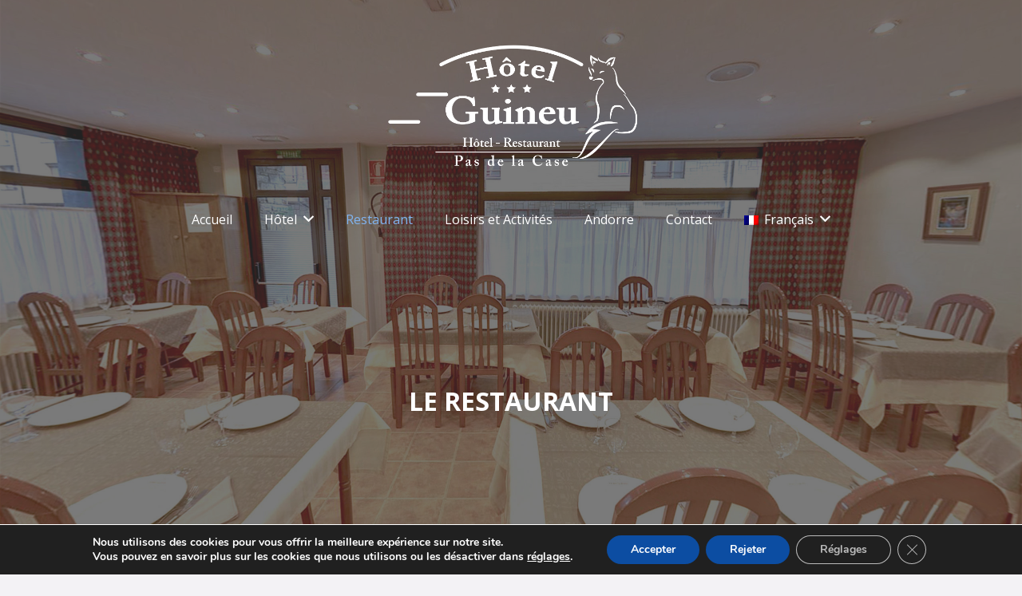

--- FILE ---
content_type: text/html
request_url: https://www.hdmedia.fr/visite-virtuelle/hd/cbpLcpTXn-hotel-guineu-le-restaurant-pas-de-la-case.html
body_size: 7667
content:
<!DOCTYPE html>
<html lang="fr-FR">
<head>
	<meta http-equiv="content-type" content="text/html; charset=utf-8" />
	<meta name="keywords" content="visite virtuelle,visite virtuelle hd,photographe 360,360,virtual tour, hd virtual tour, photo 360,panoramique, photo panoramique, video 360" />
	<meta name="description" content="HD Media votre partenaire 360° - Visite virtuelle - Photo 360 - Vidéo 360 . Nous vous accompagnons dans la création de votre communication à 360°" />
	<meta name="generator" content="HD Media" />
	<meta name="viewport" content="width=device-width, initial-scale=1, minimum-scale=1, maximum-scale=1, user-scalable=no" />
	<title>Hôtel Guineu le Restaurant et le Bar</title>
	<link rel="shortcut icon" href="https://www.hdmedia.fr/wp-content/uploads/2016/03/favicon.png" type="image/vnd.microsoft.icon" />
	<link rel="stylesheet" href="https://lib.hdmedia.fr/css/multilevelmenu.css?v=lib_163" type="text/css" />
	<link rel="stylesheet" href="https://lib.hdmedia.fr/css/icons.css?v=lib_163" type="text/css" />
	
	<!-- link rel="stylesheet" href="https://lib.hdmedia.fr/css/font-awesome.min.css?v=lib_163" type="text/css" /> -->

	<link rel="stylesheet" href="https://lib.hdmedia.fr/css/menutopstyle.css?v=lib_163" type="text/css" />
	<link rel="stylesheet" href="https://lib.hdmedia.fr/css/connect.css?v=lib_163" type="text/css" />
	<link rel="stylesheet" href="https://lib.hdmedia.fr/css/visit_base.css?v=lib_163" type="text/css" />
	<meta name="verify-v1" content="jpCPabvd1EI/De1MZx4DPHsdswl5/H9F0oWss/CHegM=" />
	<meta http-equiv="x-ua-compatible" content="IE=edge" />
	<meta property="og:site_name" content="HD Media Visites virtuelles" />
	<meta property="og:title" content="Hôtel Guineu le Restaurant et le Bar"/>
    <meta property="og:type" content="article"/>
    <meta property="og:image" content="https://static.hdmedia.fr/fr-olivier-gros/360/cbpLcpTXn/prints/photo236904_6.jpg?v=1+lib_163"/>
	<meta property="og:description" content="HD Media votre partenaire 360° - Visite virtuelle - Photo 360 - Vidéo 360 . Nous vous accompagnons dans la création de votre communication à 360°"/>
    <meta property="fb:admins" content="552538368"/>

<style>  
	
</style>

<script type='text/javascript' src='https://lib.hdmedia.fr/jquery.js?v=lib_163'></script>
<script src="https://lib.hdmedia.fr/functionsTemplateTour.js?v=lib_163" type="text/javascript"></script>
<script src="https://lib.hdmedia.fr/menutop.js?v=lib_163" type="text/javascript"></script>
<script src="https://lib.hdmedia.fr/hdm_g.min.js?v=lib_163" type="text/javascript"></script>
<script src="https://lib.hdmedia.fr/hdm.min.js?v=lib_163" type="text/javascript"></script>
<script src="https://lib.hdmedia.fr/hdm_rm.min.js?v=lib_163" type="text/javascript"></script>

<!-- Matomo -->
<script>
  var _paq = window._paq = window._paq || [];
  _paq.push(['trackPageView']);
  _paq.push(['enableLinkTracking']);
  (function() {
    var u="https://st.hdmedia.fr/";
    _paq.push(['setTrackerUrl', u+'matomo.php']);
    _paq.push(['setSiteId', '4']);
	_paq.push(['setCookieSameSite', 'None']);
	_paq.push(['trackGoal', 1]);
    var d=document, g=d.createElement('script'),
s=d.getElementsByTagName('script')[0];
    g.async=true; g.src=u+'matomo.js'; s.parentNode.insertBefore(g,s);
  })();
</script>
<!-- End Matomo Code -->
<script src="https://kit.fontawesome.com/5d76e34193.js" crossorigin="anonymous"></script>
</head>
<body><div id="legallink"><a href="javascript:displayWindow()">Mentions légales</a></div>
											<div id="mentionslegales">
												<div id="closewin"><a href="javascript:closeWindow()">X Fermer cette fenêtre</a></div>
												<div class="wrapper">
													<div class="maintext"><div class="maintitle">Mentions Légales / Legal Notice</div>
<div class="smalltitle">Propriétaire du site / Site Owner</div>
HD MEDIA<br/>
12 rue Claude Genin<br/>
38100 Grenoble<br/>
Tél : 09.54.44.33.45<br/>
SIRET 501 356 901 00022<br/>
APE 722C / TVA FR64501356901<br/>
RCS Grenoble<br/>
Directeur de la publication : Maurice Bataille<br/>
<br/>
<div class="smalltitle">Ce site est hébergé par :</div>
OVH<br/>
raison sociale : OVH SAS au capital de 10 000 000 € RCS Roubaix<br/>
adresse : 2 rue Kellermann 59100 Roubaix - France<br/>
numéro de téléphone : 08.20.32.03.63<br/>
<br/>
<div class="smalltitle">Droit de propriété et d'auteurs :</div>
L'ensemble de ce site relève des législations française et internationale sur le droit d'auteur et la propriété intellectuelle.<br/>
Toute représentation ou reproduction intégrale ou partielle faite sans le consentement de l’auteur ou de ses ayants droit ou ayants cause est illicite. Il en est de même pour la traduction, l’adaptation ou la transformation, l’arrangement ou la reproduction par un art ou un procédé quelconque.
<br/><br/>
<div class="smalltitle">Lien hypertexte :</div>
Ce site Internet contient des liens hypertextes vers d'autres sites ou des renvois vers des informations gérés par des organismes publics ou privés. Ces liens et sources d'information sont mis à votre disposition à titre indicatif uniquement.<br/>
Nous ne contrôlons pas ces sites et les informations qui y figurent et ne pouvons donc offrir aucune garantie quant à la qualité de ces informations.<br/>
Nous déclinons toute responsabilité pour les dommages pouvant résulter de la consultation des informations présentes sur les autres sites ou dans d'autres sources d'information en général<br/>
    <h2>
      <span>Politique de Confidentialit&eacute;</span>
    </h2>
    <h3>
      <span>1. Introduction</span>
    </h3>
    <p>
      <span>Chez NETVISITE HD / HD MEDIA, nous nous engageons &agrave; prot&eacute;ger la confidentialit&eacute; et la s&eacute;curit&eacute; de vos donn&eacute;es personnelles. Cette politique de confidentialit&eacute; d&eacute;crit comment nous collectons, utilisons, stockons et prot&eacute;geons vos informations lorsque vous utilisez le site web hdmedia.fr.</span>
    </p>
    <p>
      <span>DPO (D&eacute;l&eacute;gu&eacute; &agrave; la protection des donn&eacute;es): Maurice Bataille</span>
    </p>
    <h3>
      <span>2. Donn&eacute;es collect&eacute;es</span>
    </h3>
    <p>
      <span>Lors de votre visite sur le site hdmedia.fr, nous collectons diff&eacute;rentes cat&eacute;gories de donn&eacute;es personnelles selon votre interaction avec notre site : <br>
        <br>- Formulaires de contact : Si vous choisissez de remplir notre formulaire de contact pour la prospection commerciale, nous collectons des informations d&#39;identification, telles que votre nom et adresse e-mail. <br>- Cookies d&#39;audience : Nous utilisons des cookies pour mesurer l&#39;audience de notre site, ce qui nous permet d&#39;obtenir des statistiques sur les visites et l&#39;utilisation du site. Ces donn&eacute;es sont anonymes et ne permettent pas de vous identifier directement. <br>- Cookies essentiels : Certains cookies sont essentiels pour le bon fonctionnement de notre site. Ils garantissent, par exemple, que le site se charge correctement et permettent d&#39;assurer la s&eacute;curit&eacute; de certaines fonctionnalit&eacute;s. <br>
        <br>Il est &agrave; noter que si vous ne faites que consulter une page sans interagir davantage, aucune donn&eacute;e personnelle n&#39;est, &agrave; priori, collect&eacute;e. </span>
    </p>
    <h3>
      <span>3. Utilisation des donn&eacute;es</span>
    </h3>
    <p>
      <span>Nous utilisons vos donn&eacute;es personnelles pour les finalit&eacute;s suivantes : <br>
        <br>- Demandes de contact : Traiter et r&eacute;pondre &agrave; vos demandes ou questions via le formulaire de contact. <br>- Prospection commerciale : Utiliser vos informations pour vous envoyer des communications commerciales, si vous avez donn&eacute; votre consentement &agrave; cet effet. <br>- Analyse du site : &Eacute;tudier l&#39;utilisation du site afin d&#39;en am&eacute;liorer la qualit&eacute; et l&#39;exp&eacute;rience utilisateur. <br>- Fonctionnement du site : Assurer le bon fonctionnement et la s&eacute;curit&eacute; de notre site. <br>
        <br>Nous tenons &agrave; pr&eacute;ciser que nous ne partageons, ne vendons ni ne divulguons vos donn&eacute;es personnelles &agrave; des tiers. Veuillez noter que, tout en respectant strictement le cadre de la protection des donn&eacute;es, certains de nos sous-traitants peuvent acc&eacute;der &agrave; vos donn&eacute;es personnelles. Ces sous-traitants sont list&eacute;s ci-dessous. </span>
    </p>
    <p>
      <span></span>
    </p>
    <table>
      <tr>
        <td colspan="1" rowspan="1">
          <p>
            <span>OVH </span>
          </p>
          <p>
            <span></span>
          </p>
        </td>
        <td colspan="1" rowspan="1">
          <p>
            <span>Fonction : Gestion des serveurs et h&eacute;bergement des &nbsp;donn&eacute;es</span>
          </p>
          <p>
            <span></span>
          </p>
        </td>
      </tr>
      <tr>
        <td colspan="1" rowspan="1">
          <p>
            <span>SCALEWAY &nbsp;DEDIBOX </span>
          </p>
          <p>
            <span></span>
          </p>
        </td>
        <td colspan="1" rowspan="1">
          <p>
            <span>Fonction : Gestion des serveurs et h&eacute;bergement des &nbsp;donn&eacute;es</span>
          </p>
          <p>
            <span></span>
          </p>
        </td>
      </tr>
      <tr>
        <td colspan="1" rowspan="1">
          <p>
            <span>SENDINBLUE</span>
          </p>
        </td>
        <td colspan="1" rowspan="1">
          <p>
            <span>Fonction : Envoi &nbsp;des newsletters</span>
          </p>
          <p>
            <span></span>
          </p>
        </td>
      </tr>
      <tr>
        <td colspan="1" rowspan="1">
          <p>
            <span>HD MEDIA</span>
          </p>
          <p>
            <span></span>
          </p>
        </td>
        <td colspan="1" rowspan="1">
          <p>
            <span>Fonction : cr&eacute;er &nbsp;les sites web pour le client</span>
          </p>
          <p>
            <span></span>
          </p>
        </td>
      </tr>
      <tr>
        <td colspan="1" rowspan="1">
          <p>
            <span>Sous-traitant &nbsp;</span>
          </p>
          <p>
            <span>r&eacute;f&eacute;rencement </span>
          </p>
          <p>
            <span></span>
          </p>
        </td>
        <td colspan="1" rowspan="1">
          <p>
            <span>Fonction : r&eacute;f&eacute;rencer le site &nbsp;web du client</span>
          </p>
          <p>
            <span></span>
          </p>
        </td>
      </tr>
      <tr>
        <td colspan="1" rowspan="1">
          <p>
            <span>Sous-traitant &nbsp;</span>
          </p>
          <p>
            <span>graphisme </span>
          </p>
          <p>
            <span></span>
          </p>
        </td>
        <td colspan="1" rowspan="1">
          <p>
            <span>Fonction : prestations graphiques pour &nbsp;le compte d&rsquo;un &nbsp;Client</span>
          </p>
        </td>
      </tr>
      <tr>
        <td colspan="1" rowspan="1">
          <p>
            <span>Sous-traitant Administrateur &nbsp;r&eacute;seau</span>
          </p>
        </td>
        <td colspan="1" rowspan="1">
          <p>
            <span>Fonction: g&eacute;rer le mat&eacute;riel et les logiciels n&eacute;cessaires au bon fonctionnement du site</span>
          </p>
        </td>
      </tr>
    </table>
    <p>
      <span></span>
    </p>
    <h3>
      <span>4. Vos droits et comment les exercer</span>
    </h3>
    <p>
      <span>Conform&eacute;ment aux articles 15 &agrave; 22 du RGPD, concernant les donn&eacute;es que nous d&eacute;tenons sur vous, vous disposez des droits suivants : <br>
        <br>- Droit d&rsquo;acc&egrave;s (article 15 du RGPD) <br>- Droit de rectification (article 16 du RGPD) <br>- Droit d&rsquo;effacement (article 17 du RGPD) <br>- Droit &agrave; la limitation du traitement (article 18 du RGPD) <br>- Droit de notification des rectifications, effacements, limitation des traitements (article 19 du RGPD) <br>- Droit &agrave; la portabilit&eacute; des donn&eacute;es (article 20 du RGPD) <br>- Droit d&rsquo;opposition (article 21 du RGPD) <br>- Droit de ne pas faire l&rsquo;objet d&rsquo;un profilage (article 22 du RGPD) <br>
        <br>Vous pouvez exercer ces droits de la mani&egrave;re suivante : <br>
        <br>- En cliquant sur les liens de d&eacute;sabonnement disponibles au bas des newsletters et emails marketing si vous ne souhaitez plus les recevoir. <br>- Si vous &ecirc;tes un client, en vous connectant &agrave; votre espace d&rsquo;administration et en contactant notre support. <br>- Sinon, par email &agrave; l&rsquo;adresse contact@hdmedia.fr <br>
        <br>Un justificatif d&#39;identit&eacute; pourra vous &ecirc;tre demand&eacute; le cas &eacute;ch&eacute;ant afin de nous assurer que la demande formul&eacute;e &eacute;mane bien du l&eacute;gitime titulaire des donn&eacute;es concern&eacute;es. <br>
        <br>Vous avez &eacute;galement le droit d&rsquo;adresser une r&eacute;clamation &agrave; la Commission Nationale de l&rsquo;Informatique et des Libert&eacute;s (CNIL). </span>
    </p>
    <h3>
      <span>5. S&eacute;curit&eacute; des donn&eacute;es</span>
    </h3>
    <p>
      <span>Chez NETVISITE HD / HD MEDIA, la s&eacute;curit&eacute; de vos donn&eacute;es est une priorit&eacute; absolue. Nous avons mis en place des mesures techniques et organisationnelles appropri&eacute;es pour prot&eacute;ger vos donn&eacute;es contre la perte, l&#39;utilisation abusive, l&#39;acc&egrave;s non autoris&eacute;, la divulgation, l&#39;alt&eacute;ration ou la destruction. En particulier, nous utilisons une encryption pour assurer la s&eacute;curit&eacute; de vos donn&eacute;es. Nos employ&eacute;s qui ont acc&egrave;s &agrave; vos donn&eacute;es sont tenus de les garder confidentielles et de respecter nos protocoles de s&eacute;curit&eacute;. Nous ne faisons appel &agrave; aucun sous-traitant pour traiter vos donn&eacute;es, garantissant ainsi une ma&icirc;trise compl&egrave;te de leur gestion et de leur s&eacute;curit&eacute;.</span>
    </p>
    <h3>
      <span>6. Modifications de cette politique</span>
    </h3>
    <p>
      <span>Nous nous r&eacute;servons le droit de modifier cette politique de confidentialit&eacute; &agrave; tout moment. Toute modification sera publi&eacute;e sur cette page. Nous vous recommandons de consulter r&eacute;guli&egrave;rement cette page pour vous tenir inform&eacute; de toute mise &agrave; jour.</span>
    </p>
    <h3>
      <span>7. Transfert des donn&eacute;es personnelles hors de l&#39;Union Europ&eacute;enne</span>
    </h3>
    <p>
      <span>Chez NETVISITE HD / HD MEDIA, nous nous engageons à conserver et traiter vos données personnelles exclusivement au sein de l'Union Européenne. Toutes les données sont stockées sur des serveurs en France ou dans l’UE. Aucun transfert de vos données en dehors de l'UE n'est effectué, garantissant ainsi que vos informations bénéficient toujours des protections offertes par la législation européenne en matière de protection des données.
<br/>Certains prestataires sous traitant peuvent se trouver hors union européenne mais ont des clauses spécifiques dans leurs contrats qui les engage à respecter la sécurité et la confidentialité des données personnelles conformément au RGPD. 
</span>
    </p>
    <h3>
      <span>8. Utilisation des cookies</span>
    </h3>
    <p>
      <span>Lors de la consultation de notre site, des cookies ou autres traceurs peuvent &ecirc;tre d&eacute;pos&eacute;s sur votre ordinateur, mobile ou tablette. Un cookie est un petit fichier d&eacute;pos&eacute; sur votre appareil qui permet de reconna&icirc;tre votre appareil lors de vos prochaines visites.</span>
    </p>
    <p>
      <span>Voici une liste des cookies que nous utilisons, leur finalit&eacute;, et leur dur&eacute;e de conservation :</span>
    </p>
    <p>
      <span></span>
    </p>
    
    <table>
      <tr>
        <td colspan="1" rowspan="1">
          <p>
            <span>Nom du cookie</span>
          </p>
        </td>
        <td colspan="1" rowspan="1">
          <p>
            <span>Finalit&eacute;</span>
          </p>
        </td>
        <td colspan="1" rowspan="1">
          <p>
            <span>Dur&eacute;e de conservation</span>
          </p>
        </td>
      </tr>
      <tr>
        <td colspan="1" rowspan="1">
          <p>
            <span>Matomo</span>
          </p>
        </td>
        <td colspan="1" rowspan="1">
          <p>
            <span>Mesure d&#39;audience du site, permettant d&#39;obtenir des statistiques sur la navigation des utilisateurs.</span>
          </p>
        </td>
        <td colspan="1" rowspan="1">
          <p>
            <span>Dur&eacute;e maximale l&eacute;gale conform&eacute;ment au RGPD (13 mois)</span>
          </p>
        </td>
      </tr>
      <tr>
        <td colspan="1" rowspan="1">
          <p>
            <span>hdmedia.fr</span>
          </p>
        </td>
        <td colspan="1" rowspan="1">
          <p>
            <span>Enregistre les pr&eacute;f&eacute;rences de l&#39;utilisateur, y compris son choix concernant l&#39;utilisation des cookies.</span>
          </p>
        </td>
        <td colspan="1" rowspan="1">
          <p>
            <span>Dur&eacute;e maximale l&eacute;gale conform&eacute;ment au RGPD (13 mois)</span>
          </p>
        </td>
      </tr>
      <tr>
        <td colspan="1" rowspan="1">
          <p>
            <span>Google</span>
          </p>
        </td>
        <td colspan="1" rowspan="1">
          <p>
            <span>Publicit&eacute;, analyse, et pr&eacute;f&eacute;rences.</span>
          </p>
        </td>
        <td colspan="1" rowspan="1">
          <p>
            <span>Dur&eacute;e maximale l&eacute;gale conform&eacute;ment au RGPD (13 mois)</span>
          </p>
        </td>
      </tr>
      <tr>
        <td colspan="1" rowspan="1">
          <p>
            <span>Facebook</span>
          </p>
        </td>
        <td colspan="1" rowspan="1">
          <p>
            <span>Publicit&eacute;, suivi, et s&eacute;curit&eacute;.</span>
          </p>
        </td>
        <td colspan="1" rowspan="1">
          <p>
            <span>Dur&eacute;e maximale l&eacute;gale conform&eacute;ment au RGPD (13 mois)</span>
          </p>
        </td>
      </tr>
      <tr>
        <td colspan="1" rowspan="1">
          <p>
            <span>YouTube</span>
          </p>
        </td>
        <td colspan="1" rowspan="1">
          <p>
            <span>Publicit&eacute;, pr&eacute;f&eacute;rences, et performance.</span>
          </p>
        </td>
        <td colspan="1" rowspan="1">
          <p>
            <span>Dur&eacute;e maximale l&eacute;gale conform&eacute;ment au RGPD (13 mois)</span>
          </p>
        </td>
      </tr>
      <tr>
        <td colspan="1" rowspan="1">
          <p>
            <span>Dailymotion</span>
          </p>
        </td>
        <td colspan="1" rowspan="1">
          <p>
            <span>Publicit&eacute;, suivi, et pr&eacute;f&eacute;rences.</span>
          </p>
        </td>
        <td colspan="1" rowspan="1">
          <p>
            <span>Dur&eacute;e maximale l&eacute;gale conform&eacute;ment au RGPD (13 mois)</span>
          </p>
        </td>
      </tr>
    </table>
    
    <h4>
      <span>Modalit&eacute;s de param&eacute;trage du consentement via le navigateur web</span>
    </h4>
      <p><button id="openCookiesPreferences" onclick="openCookies()">Cliquez ici pour ouvrir les préférences des cookies</button></p>
    <p>
      <span>L&#39;utilisateur</span>
      <span>&nbsp;peut &agrave; tout moment choisir de d&eacute;sactiver les traceurs. Son navigateur peut &ecirc;tre param&eacute;tr&eacute; pour lui signaler les traceurs qui sont d&eacute;pos&eacute;s dans son terminal et lui demander de les accepter ou non.</span>
    </p>
    <p>
      <span>La configuration de chaque navigateur est diff&eacute;rente. Elle est d&eacute;crite dans le menu d&rsquo;aide de son navigateur, qui permettra &agrave; l&rsquo;Utilisateur de savoir de quelle mani&egrave;re modifier ses souhaits en mati&egrave;re de cookies.</span>
    </p>
    <p>
      <span>Firefox : https://support.mozilla.org/fr/kb/cookies-informations-sites-enregistrent Cliquez sur le bouton de menu et s&eacute;lectionnez &ldquo;Options&rdquo;. S&eacute;lectionnez le panneau &ldquo;Vie priv&eacute;e&rdquo;. Param&eacute;trez le menu &ldquo;R&egrave;gles de conservation&rdquo; sur &ldquo;Utiliser les param&egrave;tres personnalis&eacute;s pour l&rsquo;historique&rdquo;. D&eacute;cochez la case &ldquo;Accepter les cookies&rdquo; Toutes les modifications que vous avez apport&eacute;es seront automatiquement enregistr&eacute;es. </span>
    </p>
    <p>
      <span>Google Chrome : https://support.google.com/chrome/answer/95647?hl=fr S&eacute;lectionnez l&rsquo;ic&ocirc;ne du menu Chrome. S&eacute;lectionnez &ldquo;Param&egrave;tres&rdquo;. En bas de la page, s&eacute;lectionnez &ldquo;Afficher les param&egrave;tres avanc&eacute;s&rdquo;. Dans la section &ldquo;Confidentialit&eacute;&rdquo;, s&eacute;lectionnez &ldquo;Param&egrave;tres de contenu&rdquo;. S&eacute;lectionnez &ldquo;Interdire &agrave; tous les sites de stocker des donn&eacute;es&rdquo;. S&eacute;lectionnez OK. </span>
    </p>
    <p>
      <span>Safari : https://www.apple.com/legal/privacy/fr-ww/cookies/ Cliquez sur &ldquo;R&eacute;glages&rdquo; > &ldquo;Safari&rdquo; > &ldquo;Confidentialit&eacute;&rdquo; > &ldquo;Cookies et donn&eacute;es de site web&rdquo; </span>
    </p>
    <p>
      <span>Microsoft Edge : Cliquer sur l&rsquo;icone &ldquo;&hellip;&rdquo; en haut &agrave; droite de la fen&ecirc;tre de Microsoft Edge Cliquer sur &ldquo;Param&egrave;tres&rdquo; dans le menu Dans la colonne de gauche, cliquer sur &ldquo;Cookies et autorisations de site&rdquo; Cliquer sur &ldquo;G&eacute;rer et supprimer les cookies et les donn&eacute;es du site D&eacute;sactiver la fonction &ldquo;Autoriser les sites &agrave; enregistrer et lire les donn&eacute;es des cookies&rdquo; Fermer l&rsquo;onglet &ldquo;Param&egrave;tres&rdquo;</span>
    </p>
    <p>
      <span></span>
    </p>
    <p>
      <span>Refuser un cookie &eacute;mis par un r&eacute;seau social </span>
    </p>
    <p>
      <span>Si vous ne souhaitez pas que notre site enregistre des cookies &eacute;mis par un r&eacute;seau social, vous pouvez cliquer sur les liens de d&eacute;sactivation suivants qui enregistreront au sein de votre navigateur un cookie ayant pour unique objet de les d&eacute;sactiver.</span>
    </p>
    <p>
      <span>D&eacute;sactiver ces cookies emp&ecirc;chera donc toute interaction avec le ou les r&eacute;seaux sociaux concern&eacute;s :</span>
    </p>
    <p>
      <span>FACEBOOK : https://www.facebook.com/help/336858938174917</span>
    </p>
    <p>
      <span>&bull; TWITTER : https://support.twitter.com/articles/20171379-twitter-prend-en-charge-la-desactivation-du-suivi-dnt#</span>
    </p>
    <p>
      <span>&bull; GOOGLE+ : https://support.google.com/accounts/answer/61416?hl=fr</span>
    </p>
    <p>
      <span>&bull; LINKEDIN : https://www.linkedin.com/legal/cookie-policy</span>
    </p>
    <p>
      <span>&bull; YAHOO : https://info.yahoo.com/privacy/us/yahoo/cookies/</span>
    </p>
    <p>
      <span>&bull; YOUTUBE : https://support.google.com/accounts/answer/61416?hl=fr</span>
    </p>

    
 <h3>9. Rôle en tant que sous-traitant pour nos clients agences immobilières </h3>
  <p>
Lorsque vous utilisez la visite virtuelle d’un de nos clients sur notre site web, vous pourriez être amené à remplir un formulaire de connexion. 
 </p> 
 <p>
Dans ce contexte, Netvisite HD / HD Media agit en tant que sous-traitant pour le compte de nos clients, les agences immobilières, qui sont considérés comme les responsables du traitement de vos données personnelles conformément au RGPD.
 </p> 
 <p>
Cela signifie que :
 </p>
 <p>
Netvisite HD / HD Media traite vos données personnelles selon les instructions et pour le compte de nos clients, les agences immobilières.
</p>
 <p>
Les agences immobilières, en tant que responsables du traitement, déterminent les finalités et les moyens du traitement de vos données personnelles.
</p>
 <p>
Toute question ou demande concernant l’utilisation de vos données personnelles doit être adressée directement à l’agence immobilière concernée.
</p>
 <p>
Il est recommandé de consulter la politique de confidentialité de l’agence immobilière concernée pour obtenir des informations détaillées sur la manière dont vos données sont traitées.
</p>
 <p>
Pour rappel, le responsable de traitement est « la personne morale (entreprise, commune, etc.) ou physique qui détermine les finalités et les moyens d’un traitement, c’est-à-dire l’objectif et la façon de le réaliser. En pratique et en général, il s’agit de la personne morale incarnée par son représentant légal. » (Source : CNIL)
</p>
 <p>
Le sous-traitant est « la personne physique ou morale (entreprise ou organisme public) qui traite des données pour le compte d’un autre organisme (« le responsable de traitement »), dans le cadre d’un service ou d’une prestation. » (Source : CNIL).
</p>
 
<h4>Données personnelles traitées pour le compte de nos clients:</h4>
 <p>
Inscription au service:<br/>
<br/>
Nom, prénom, courriel, n° de téléphone, mot de passe<br/>
<br/>
En vue de créer un compte sur le site<br/>
</p>
<p>
Connexion à la visite virtuelle:<br/>
<br/>
Courriel, Mot de passe<br/>
<br/>
En vue de permettre l’accès au Site et aux visites virtuelles
</p>
<p>
Vous pouvez vous opposer au suivi de votre navigation sur ce site web. Cela protégera votre vie privée, mais empêchera également le propriétaire d'apprendre de vos actions et de créer une meilleure expérience pour vous et les autres utilisateurs.
</p> </div>
					</div>
					</div>



<div id="contentFrame">
        <div class='closeFrame'> <a href='javascript:closeWidget()'><img src='https://skins.hdmedia.fr/close.png?v=lib_163'></a></div>
        <div class='contentwrapper' id='contentWrap'></div>
</div>

<script>

var unpub = 0;
var privateTour = 0;
var menuExists = 0;
var visit_version = "1";
var visit_id = 48244;
var msg_unpub = "<div align='center' style='text-align:center;width:100%'><img src='https://www.hdmedia.fr/wp-content/uploads/2016/03/hdmedia_logo_noir_300.png'><br/>Désolé mais cette visite n'est plus accessible sur le site<br/>Pour plus d'informations ou une aide technique, <br/><strong>Contactez nous au 09.54.44.33.45 </strong></div>";
var adresseVisite = "https://static.hdmedia.fr/fr-olivier-gros/360/cbpLcpTXn/";
	
checkPrivate();

jQuery(document).ready(function() {
	checkTour();
});

jQuery(window).resize(function() {
	resizeDecoHtml(menuExists);
});
</script>



<div id="krpanoDIV" style='z-index:0'>
    <noscript></noscript>
</div>

<script src="https://lib.hdmedia.fr/krpano.js?v=lib_163"></script>
<script type="text/javascript">
var global_codehd = "cbpLcpTXn";
var codehddefault = "cbpLcpggm";
var global_xml = "https://static.hdmedia.fr/fr-olivier-gros/360/cbpLcpTXn/cbpLcpTXn_kr2.xml?v=1+lib_163";
var global_vars = {"codehd":"cbpLcpTXn","serveur":"https://www.hdmedia.fr/","adresseVisite":"https://static.hdmedia.fr/fr-olivier-gros/360/cbpLcpTXn/","lang":"fr-FR","globalGyro":"false","globalAutorotate":"true","globaloldinterface":"0","globalOldMenu":"false","globalShareButton":"false"};

loadPlayer(true);
hideMenuVisit();
</script>



<h1 style='font-size: 2px; margin: 0px;'>Hôtel Guineu le Restaurant et le Bar</h1></body>
</html>


--- FILE ---
content_type: text/css
request_url: https://www.hotelguineu.com/wp-content/plugins/wp-novaresa/css/main.css?ver=5.7.14
body_size: 1925
content:
/* 
    Document   : main
    Created on : 09 dec. 2015, 10:04:26
    Author     : Novaresa
    Description:
        Purpose of the stylesheet follows.
*/

/* Bootstrap */
.wp_novaresa * {
    -webkit-box-sizing: border-box;
    -moz-box-sizing: border-box;
    box-sizing: border-box;
}

.wp_novaresa .row {
  margin-left: -15px;
  margin-right: -15px;
}
.wp_novaresa .col-xs-1, .wp_novaresa .col-sm-1, .wp_novaresa .col-md-1, .wp_novaresa .col-lg-1, 
.wp_novaresa .col-xs-2, .wp_novaresa .col-sm-2, .wp_novaresa .col-md-2, .wp_novaresa .col-lg-2, 
.wp_novaresa .col-xs-3, .wp_novaresa .col-sm-3, .wp_novaresa .col-md-3, .wp_novaresa .col-lg-3, 
.wp_novaresa .col-xs-4, .wp_novaresa .col-sm-4, .wp_novaresa .col-md-4, .wp_novaresa .col-lg-4, 
.wp_novaresa .col-xs-5, .wp_novaresa .col-sm-5, .wp_novaresa .col-md-5, .wp_novaresa .col-lg-5, 
.wp_novaresa .col-xs-6, .wp_novaresa .col-sm-6, .wp_novaresa .col-md-6, .wp_novaresa .col-lg-6, 
.wp_novaresa .col-xs-7, .wp_novaresa .col-sm-7, .wp_novaresa .col-md-7, .wp_novaresa .col-lg-7, 
.wp_novaresa .col-xs-8, .wp_novaresa .col-sm-8, .wp_novaresa .col-md-8, .wp_novaresa .col-lg-8, 
.wp_novaresa .col-xs-9, .wp_novaresa .col-sm-9, .wp_novaresa .col-md-9, .wp_novaresa .col-lg-9, 
.wp_novaresa .col-xs-10, .wp_novaresa .col-sm-10, .wp_novaresa .col-md-10, .wp_novaresa .col-lg-10, 
.wp_novaresa .col-xs-11, .wp_novaresa .col-sm-11, .wp_novaresa .col-md-11, .wp_novaresa .col-lg-11, 
.wp_novaresa .col-xs-12, .wp_novaresa .col-sm-12, .wp_novaresa .col-md-12, .wp_novaresa .col-lg-12 {
  position: relative;
  min-height: 1px;
  padding-left: 15px;
  padding-right: 15px;
}
.wp_novaresa .col-xs-1, .wp_novaresa .col-xs-2, .wp_novaresa .col-xs-3, .wp_novaresa .col-xs-4, .wp_novaresa .col-xs-5, .wp_novaresa .col-xs-6, .wp_novaresa .col-xs-7, .wp_novaresa .col-xs-8, .wp_novaresa .col-xs-9, .wp_novaresa .col-xs-10, .wp_novaresa .col-xs-11, .wp_novaresa .col-xs-12 {
  float: left;
}
.wp_novaresa .col-xs-12 {
  width: 100%;
}
.wp_novaresa .col-xs-11 {
  width: 91.66666667%;
}
.wp_novaresa .col-xs-10 {
  width: 83.33333333%;
}
.wp_novaresa .col-xs-9 {
  width: 75%;
}
.wp_novaresa .col-xs-8 {
  width: 66.66666667%;
}
.wp_novaresa .col-xs-7 {
  width: 58.33333333%;
}
.wp_novaresa .col-xs-6 {
  width: 50%;
}
.wp_novaresa .col-xs-5 {
  width: 41.66666667%;
}
.wp_novaresa .col-xs-4 {
  width: 33.33333333%;
}
.wp_novaresa .col-xs-3 {
  width: 25%;
}
.wp_novaresa .col-xs-2 {
  width: 16.66666667%;
}
.wp_novaresa .col-xs-1 {
  width: 8.33333333%;
}

.wp_novaresa .col-xs-offset-12 {
  margin-left: 100%;
}
.wp_novaresa .col-xs-offset-11 {
  margin-left: 91.66666667%;
}
.wp_novaresa .col-xs-offset-10 {
  margin-left: 83.33333333%;
}
.wp_novaresa .col-xs-offset-9 {
  margin-left: 75%;
}
.wp_novaresa .col-xs-offset-8 {
  margin-left: 66.66666667%;
}
.wp_novaresa .col-xs-offset-7 {
  margin-left: 58.33333333%;
}
.wp_novaresa .col-xs-offset-6 {
  margin-left: 50%;
}
.wp_novaresa .col-xs-offset-5 {
  margin-left: 41.66666667%;
}
.wp_novaresa .col-xs-offset-4 {
  margin-left: 33.33333333%;
}
.wp_novaresa .col-xs-offset-3 {
  margin-left: 25%;
}
.wp_novaresa .col-xs-offset-2 {
  margin-left: 16.66666667%;
}
.wp_novaresa .col-xs-offset-1 {
  margin-left: 8.33333333%;
}
.wp_novaresa .col-xs-offset-0 {
  margin-left: 0%;
}

@media (min-width: 768px) {
  .wp_novaresa .col-sm-1, .wp_novaresa .col-sm-2, .wp_novaresa .col-sm-3, .wp_novaresa .col-sm-4, .wp_novaresa .col-sm-5, .wp_novaresa .col-sm-6, .wp_novaresa .col-sm-7, .wp_novaresa .col-sm-8, .wp_novaresa .col-sm-9, .wp_novaresa .col-sm-10, .wp_novaresa .col-sm-11, .wp_novaresa .col-sm-12 {
    float: left;
  }
  .wp_novaresa .col-sm-12 {
    width: 100%;
  }
  .wp_novaresa .col-sm-11 {
    width: 91.66666667%;
  }
  .wp_novaresa .col-sm-10 {
    width: 83.33333333%;
  }
  .wp_novaresa .col-sm-9 {
    width: 75%;
  }
  .wp_novaresa .col-sm-8 {
    width: 66.66666667%;
  }
  .wp_novaresa .col-sm-7 {
    width: 58.33333333%;
  }
  .wp_novaresa .col-sm-6 {
    width: 50%;
  }
  .wp_novaresa .col-sm-5 {
    width: 41.66666667%;
  }
  .wp_novaresa .col-sm-4 {
    width: 33.33333333%;
  }
  .wp_novaresa .col-sm-3 {
    width: 25%;
  }
  .wp_novaresa .col-sm-2 {
    width: 16.66666667%;
  }
  .wp_novaresa .col-sm-1 {
    width: 8.33333333%;
  }
  .wp_novaresa .col-sm-offset-12 {
    margin-left: 100%;
  }
  .wp_novaresa .col-sm-offset-11 {
    margin-left: 91.66666667%;
  }
  .wp_novaresa .col-sm-offset-10 {
    margin-left: 83.33333333%;
  }
  .wp_novaresa .col-sm-offset-9 {
    margin-left: 75%;
  }
  .wp_novaresa .col-sm-offset-8 {
    margin-left: 66.66666667%;
  }
  .wp_novaresa .col-sm-offset-7 {
    margin-left: 58.33333333%;
  }
  .wp_novaresa .col-sm-offset-6 {
    margin-left: 50%;
  }
  .wp_novaresa .col-sm-offset-5 {
    margin-left: 41.66666667%;
  }
  .wp_novaresa .col-sm-offset-4 {
    margin-left: 33.33333333%;
  }
  .wp_novaresa .col-sm-offset-3 {
    margin-left: 25%;
  }
  .wp_novaresa .col-sm-offset-2 {
    margin-left: 16.66666667%;
  }
  .wp_novaresa .col-sm-offset-1 {
    margin-left: 8.33333333%;
  }
  .wp_novaresa .col-sm-offset-0 {
    margin-left: 0%;
  }
}
@media (min-width: 992px) {
  .wp_novaresa .col-md-1, .wp_novaresa .col-md-2, .wp_novaresa .col-md-3, .wp_novaresa .col-md-4, .wp_novaresa .col-md-5, .wp_novaresa .col-md-6, .wp_novaresa .col-md-7, .wp_novaresa .col-md-8, .wp_novaresa .col-md-9, .wp_novaresa .col-md-10, .wp_novaresa .col-md-11, .wp_novaresa .col-md-12 {
    float: left;
  }
  .wp_novaresa .col-md-12 {
    width: 100%;
  }
  .wp_novaresa .col-md-11 {
    width: 91.66666667%;
  }
  .wp_novaresa .col-md-10 {
    width: 83.33333333%;
  }
  .wp_novaresa .col-md-9 {
    width: 75%;
  }
  .wp_novaresa .col-md-8 {
    width: 66.66666667%;
  }
  .wp_novaresa .col-md-7 {
    width: 58.33333333%;
  }
  .wp_novaresa .col-md-6 {
    width: 50%;
  }
  .wp_novaresa .col-md-5 {
    width: 41.66666667%;
  }
  .wp_novaresa .col-md-4 {
    width: 33.33333333%;
  }
  .wp_novaresa .col-md-3 {
    width: 25%;
  }
  .wp_novaresa .col-md-2 {
    width: 16.66666667%;
  }
  .wp_novaresa .col-md-1 {
    width: 8.33333333%;
  }
  .wp_novaresa .col-md-offset-12 {
    margin-left: 100%;
  }
  .wp_novaresa .col-md-offset-11 {
    margin-left: 91.66666667%;
  }
  .wp_novaresa .col-md-offset-10 {
    margin-left: 83.33333333%;
  }
  .wp_novaresa .col-md-offset-9 {
    margin-left: 75%;
  }
  .wp_novaresa .col-md-offset-8 {
    margin-left: 66.66666667%;
  }
  .wp_novaresa .col-md-offset-7 {
    margin-left: 58.33333333%;
  }
  .wp_novaresa .col-md-offset-6 {
    margin-left: 50%;
  }
  .wp_novaresa .col-md-offset-5 {
    margin-left: 41.66666667%;
  }
  .wp_novaresa .col-md-offset-4 {
    margin-left: 33.33333333%;
  }
  .wp_novaresa .col-md-offset-3 {
    margin-left: 25%;
  }
  .wp_novaresa .col-md-offset-2 {
    margin-left: 16.66666667%;
  }
  .wp_novaresa .col-md-offset-1 {
    margin-left: 8.33333333%;
  }
  .wp_novaresa .col-md-offset-0 {
    margin-left: 0%;
  }

}
@media (min-width: 1200px) {
  .wp_novaresa .col-lg-1, .wp_novaresa .col-lg-2, .wp_novaresa .col-lg-3, .wp_novaresa .col-lg-4, .wp_novaresa .col-lg-5, .wp_novaresa .col-lg-6, .wp_novaresa .col-lg-7, .wp_novaresa .col-lg-8, .wp_novaresa .col-lg-9, .wp_novaresa .col-lg-10, .wp_novaresa .col-lg-11, .wp_novaresa .col-lg-12 {
    float: left;
  }
  .wp_novaresa .col-lg-12 {
    width: 100%;
  }
  .wp_novaresa .col-lg-11 {
    width: 91.66666667%;
  }
  .wp_novaresa .col-lg-10 {
    width: 83.33333333%;
  }
  .wp_novaresa .col-lg-9 {
    width: 75%;
  }
  .wp_novaresa .col-lg-8 {
    width: 66.66666667%;
  }
  .wp_novaresa .col-lg-7 {
    width: 58.33333333%;
  }
  .wp_novaresa .col-lg-6 {
    width: 50%;
  }
  .wp_novaresa .col-lg-5 {
    width: 41.66666667%;
  }
  .wp_novaresa .col-lg-4 {
    width: 33.33333333%;
  }
  .wp_novaresa .col-lg-3 {
    width: 25%;
  }
  .wp_novaresa .col-lg-2 {
    width: 16.66666667%;
  }
  .wp_novaresa .col-lg-1 {
    width: 8.33333333%;
  }
  .wp_novaresa .col-lg-offset-12 {
    margin-left: 100%;
  }
  .wp_novaresa .col-lg-offset-11 {
    margin-left: 91.66666667%;
  }
  .wp_novaresa .col-lg-offset-10 {
    margin-left: 83.33333333%;
  }
  .wp_novaresa .col-lg-offset-9 {
    margin-left: 75%;
  }
  .wp_novaresa .col-lg-offset-8 {
    margin-left: 66.66666667%;
  }
  .wp_novaresa .col-lg-offset-7 {
    margin-left: 58.33333333%;
  }
  .wp_novaresa .col-lg-offset-6 {
    margin-left: 50%;
  }
  .wp_novaresa .col-lg-offset-5 {
    margin-left: 41.66666667%;
  }
  .wp_novaresa .col-lg-offset-4 {
    margin-left: 33.33333333%;
  }
  .wp_novaresa .col-lg-offset-3 {
    margin-left: 25%;
  }
  .wp_novaresa .col-lg-offset-2 {
    margin-left: 16.66666667%;
  }
  .wp_novaresa .col-lg-offset-1 {
    margin-left: 8.33333333%;
  }
  .wp_novaresa .col-lg-offset-0 {
    margin-left: 0%;
  }

}

.wp_novaresa .row:before,
.wp_novaresa .row:after {
  content: " ";
  display: table;
}

.wp_novaresa .row:after {
  clear: both;
}

@media (max-width: 767px){
	.wp_novaresa .hidden-xs {
		display: none!important;
	}
}
@media (min-width: 768px) and (max-width: 991px) {
  .wp_novaresa .hidden-sm {
    display: none !important;
  }
}

.wp_novaresa .sr-only {
    position: absolute;
    width: 1px;
    height: 1px;
    padding: 0;
    margin: -1px;
    overflow: hidden;
    clip: rect(0,0,0,0);
    border: 0;
}

.wp_novaresa .btn{
	display: inline-block;
    padding: 6px 12px;
    margin-bottom: 0;
    font-size: 14px;
    font-weight: 700;
	text-transform: uppercase;
    line-height: 1.42857143;
    text-align: center;
    white-space: nowrap;
    vertical-align: middle;
    -ms-touch-action: manipulation;
    touch-action: manipulation;
    cursor: pointer;
    -webkit-user-select: none;
    -moz-user-select: none;
    -ms-user-select: none;
    user-select: none;
    border: 1px solid transparent;
	color: #111111 !important;
}
.wp_novaresa .btn-sm{
    padding: 5px 10px;
    font-size: 12px;
    line-height: 1.5;
}

/* Formulaire de recherche */
.wp_novaresa #wp_novaresa_searchform{}
.wp_novaresa #wp_novaresa_searchform .row{
    margin-right: -15px;
    margin-left: -15px;
}

.wp_novaresa #wp_novaresa_searchform label {
    display: inline-block;
    max-width: 100%;
    margin-bottom: 0px;
}
.wp_novaresa#wp_novaresa_widget #wp_novaresa_searchform label{
	padding: 0;
}

.wp_novaresa #wp_novaresa_searchform .form-control {
    display: block;
    width: 100%;
    height: 34px;
    padding: 6px 12px;
    font-size: 14px;
    line-height: 1.42857143;
    color: #555;
    background-color: #fff;
    background-image: none;
    border: 1px solid #ccc;
    border-radius: 4px;
    -webkit-box-shadow: inset 0 1px 1px rgba(0,0,0,.075);
    box-shadow: inset 0 1px 1px rgba(0,0,0,.075);
    -webkit-transition: border-color ease-in-out .15s,-webkit-box-shadow ease-in-out .15s;
    -o-transition: border-color ease-in-out .15s,box-shadow ease-in-out .15s;
    transition: border-color ease-in-out .15s,box-shadow ease-in-out .15s;
}

.wp_novaresa #wp_novaresa_searchform .form-group {
	margin-bottom: 15px;
}

.wp_novaresa #wp_novaresa_searchform button{
	width: 100%;
	border-radius: 0;
}

.wp_novaresa #wp_novaresa_searchform .input-sm {
    height: 30px;
    padding: 5px 10px;
    font-size: 12px;
    line-height: 1.5;
    border-radius: 0;
}

.wp_novaresa #wp_novaresa_searchform input{
	margin: 0;
}

.wp_novaresa #wp_novaresa_searchform #wp_novaresa_shortcode_date_from,
.wp_novaresa #wp_novaresa_searchform #wp_novaresa_widget_date_from,
.wp_novaresa #wp_novaresa_searchform #wp_novaresa_shortcode_date_to,
.wp_novaresa #wp_novaresa_searchform #wp_novaresa_widget_date_to{
	background: url('../images/bg-calendar-grey.png') no-repeat right center #fff;
}


@media (min-width: 768px){
	.wp_novaresa #wp_novaresa_searchform.form-inline .form-group {
		display: inline-block;
		margin-bottom: 0;
		vertical-align: middle;
	}
	
	.wp_novaresa #wp_novaresa_searchform.form-inline .form-control {
		display: inline-block;
		width: auto;
		vertical-align: middle;
		max-width: 100%;
	}
}

--- FILE ---
content_type: text/css
request_url: https://lib.hdmedia.fr/css/connect.css?v=lib_163
body_size: 1541
content:
@import url('https://fonts.googleapis.com/css?family=Fira+Sans');

    #connectForm, input,#lostPass{
        font-family: 'Fira Sans', sans-serif;
    }

    #shareMeButton{
        position:absolute;
        bottom:30px;
        left:150px;
        width:200px;
        height:30px;
    }

    .centeredFrame {
        z-index:2;
        height:90%;
        width:70%;
        position:absolute;
        top:0;
        left:50%;
        margin-left:-35%;
        margin-top:2%;
        background-color: rgba(255, 255, 255, 0.8);
        padding:10px;
        overflow:auto;
        font-family: 'Roboto Condensed', sans-serif;
        color:#000;
        display:none;
    }
        
    .leftFrame{
        z-index:2;
        height:270px;
        width:160px;
        position:absolute;
        top:50%;
        left:0%;
        margin-left:20px;
        margin-top:-135px;
        background-color: rgba(255, 255, 255, 0.8);
        padding:10px;
        font-family: 'Roboto Condensed', sans-serif;
        color:#000;
    }

    #closewinshare{
        float:right;
    }

    @import url(http://fonts.googleapis.com/css?family=Roboto+Condensed:400,700);
       
    #message{ }

    .maintitle{
        font-size:1.2em;
        font-weight:bold;
    }
    .smalltitle{
        font-size:1.1em;
        font-weight:bold;
    }
    .maintext{
    
    }
    .floatbox{
        float:left;
        margin:10px;
    }
    #loginform{
        width:40%;
    }
    #registerform{
        width:50%;
    }
    #message{
        height:10px;
    }
    #minitext{}
    .green{
        color:#01943c;
    }
    .blue{
        color:#4185d8;
    }
    .field{
        width:80%;
        font-size:103%;
        margin:3px;
    }
    
@media only screen and (max-width:719px) {  

    .floatbox{
        float:none;
        width:100%;
        margin:10px;
    }
#loginform,#registerform{
        width:100%;
    }
    
}

.button {
	display: inline-block;
	zoom: 1; /* zoom and *display = ie7 hack for display:inline-block */
	display: inline;
	vertical-align: baseline;
	margin: 0 2px;
	outline: none;
	cursor: pointer;
	text-align: center;
	text-decoration: none;
	font: 14px/100% 'Fira Sans', sans-serif;
	padding: .5em 2em .55em;
	text-shadow: 0 1px 1px rgba(0,0,0,.3);
	-webkit-border-radius: .5em; 
	-moz-border-radius: .5em;
	border-radius: .5em;
	-webkit-box-shadow: 0 1px 2px rgba(0,0,0,.2);
	-moz-box-shadow: 0 1px 2px rgba(0,0,0,.2);
	box-shadow: 0 1px 2px rgba(0,0,0,.2);
}
.button:hover {
	text-decoration: none;
}
.button:active {
	position: relative;
	top: 1px;
}

.bigrounded {
	-webkit-border-radius: 2em;
	-moz-border-radius: 2em;
	border-radius: 2em;
	font-weight:bold;
}
.medium {
	font-size: 12px;
	padding: .4em 1.5em .42em;
}
.small {
	font-size: 11px;
	padding: .2em 1em .275em;
}

/* orange */
.orange {
	color: #fef4e9;
	border: solid 1px #da7c0c;
	background: #f78d1d;
	background: -webkit-gradient(linear, left top, left bottom, from(#faa51a), to(#f47a20));
	background: -moz-linear-gradient(top,  #faa51a,  #f47a20);
	filter:  progid:DXImageTransform.Microsoft.gradient(startColorstr='#faa51a', endColorstr='#f47a20');
}
.orange:hover {
	background: #f47c20;
	background: -webkit-gradient(linear, left top, left bottom, from(#f88e11), to(#f06015));
	background: -moz-linear-gradient(top,  #f88e11,  #f06015);
	filter:  progid:DXImageTransform.Microsoft.gradient(startColorstr='#f88e11', endColorstr='#f06015');
}
.orange:active {
	color: #fcd3a5;
	background: -webkit-gradient(linear, left top, left bottom, from(#f47a20), to(#faa51a));
	background: -moz-linear-gradient(top,  #f47a20,  #faa51a);
	filter:  progid:DXImageTransform.Microsoft.gradient(startColorstr='#f47a20', endColorstr='#faa51a');
}

/* red */
.red {
	color: #faddde;
	border: solid 1px #980c10;
	background: #d81b21;
	background: -webkit-gradient(linear, left top, left bottom, from(#ed1c24), to(#aa1317));
	background: -moz-linear-gradient(top,  #ed1c24,  #aa1317);
	filter:  progid:DXImageTransform.Microsoft.gradient(startColorstr='#ed1c24', endColorstr='#aa1317');
}
.red:hover {
	background: #b61318;
	background: -webkit-gradient(linear, left top, left bottom, from(#c9151b), to(#a11115));
	background: -moz-linear-gradient(top,  #c9151b,  #a11115);
	filter:  progid:DXImageTransform.Microsoft.gradient(startColorstr='#c9151b', endColorstr='#a11115');
}
.red:active {
	color: #de898c;
	background: -webkit-gradient(linear, left top, left bottom, from(#aa1317), to(#ed1c24));
	background: -moz-linear-gradient(top,  #aa1317,  #ed1c24);
	filter:  progid:DXImageTransform.Microsoft.gradient(startColorstr='#aa1317', endColorstr='#ed1c24');
}


.css3buttonblue {
margin:5px;
     font-family: 'Roboto Condensed', sans-serif;
    font-size: 105%;
    color: #ffffff;
    padding: 10px 20px;
    background: -moz-linear-gradient(
        top,
        #4185d8 0%,
        #74cfd6);
    background: -webkit-gradient(
        linear, left top, left bottom, 
        from(#4185d8),
        to(#74cfd6));
    -moz-border-radius: 0px;
    -webkit-border-radius: 0px;
    border-radius: 0px;
    border: 1px solid #000000;
    -moz-box-shadow:
        0px 1px 3px rgba(000,000,000,0.5),
        inset 0px 0px 2px rgba(255,255,255,0.7);
    -webkit-box-shadow:
        0px 1px 3px rgba(000,000,000,0.5),
        inset 0px 0px 2px rgba(255,255,255,0.7);
    box-shadow:
        0px 1px 3px rgba(000,000,000,0.5),
        inset 0px 0px 2px rgba(255,255,255,0.7);
    text-shadow:
        0px -1px 0px rgba(000,000,000,0.4),
        0px 1px 0px rgba(255,255,255,0.3);
}


.css3buttongreen {
    margin:5px;
     font-family: 'Roboto Condensed', sans-serif;
    font-size: 105%;
    color: #ffffff;
    padding: 10px 20px;
    background: -moz-linear-gradient(
        top,
        #01943c 0%,
        #81d674);
    background: -webkit-gradient(
        linear, left top, left bottom, 
        from(#01943c),
        to(#81d674));
    -moz-border-radius: 0px;
    -webkit-border-radius: 0px;
    border-radius: 0px;
    border: 1px solid #000000;
    -moz-box-shadow:
        0px 1px 3px rgba(000,000,000,0.5),
        inset 0px 0px 2px rgba(255,255,255,0.7);
    -webkit-box-shadow:
        0px 1px 3px rgba(000,000,000,0.5),
        inset 0px 0px 2px rgba(255,255,255,0.7);
    box-shadow:
        0px 1px 3px rgba(000,000,000,0.5),
        inset 0px 0px 2px rgba(255,255,255,0.7);
    text-shadow:
        0px -1px 0px rgba(000,000,000,0.4),
        0px 1px 0px rgba(255,255,255,0.3);
}
@media (max-width:500px) {
	.miniframe{
		-webkit-transform: scale(0.5);
		-moz-transform: scale(0.5);
		-o-transform: scale(0.5);
		transform: scale(0.5);
	}
}

    #connectForm a,#connectForm a:hover{
        text-decoration:none;
        color:#2600ff;
    }

    #contentFrame{
		display:none;
		z-index:2;
		height:250px;
		width:300px;
		position:absolute;
		top:50%;
		left:50%;
		margin-left:-35%;
		margin-top:-125px;
        background-color: rgba(255, 255, 255, 0.8);
        font-family: 'Roboto Condensed', sans-serif;
        padding:0px;	
	}

    .contentwrapper{
        overflow:auto;
        width:100%;
        margin-top:0px;
	}

    .closeFrame{
        position:absolute;
        top:-12px;
        right:-12px;
    }

    #legallink{
        z-index:100;
        position:absolute;
        bottom:0px;		
        left:270px;
        margin-left:-130px;
        font-family: 'Roboto Condensed', sans-serif;
        font-size:12px;
        background-color: rgba(255,255,255,0.5);
    }
    #legallink a{
    	text-decoration:none;
    	color:#000000;
    }
	
	@media only screen and (max-width: 600px) {
		 #legallink{
		 	font-size:10px;
		 	left:200px;
		 }
	}

	#mentionslegales{
		display:none;
		z-index:2;
		height:300px;
		width:70%;
		position:absolute;
		top:50%;
		left:50%;
		margin-left:-35%;
		margin-top:-150px;
        background-color: rgba(255, 255, 255, 0.8);
        font-family: 'Roboto Condensed', sans-serif;
        padding:10px;
	}

	.wrapper{
        overflow:auto;
        height:280px;
        width:100%;
        margin-top:10px;
	}


--- FILE ---
content_type: application/xml
request_url: https://lib.hdmedia.fr/actions_menu.xml?v=lib_163
body_size: 7554
content:
<?xml version="1.0" encoding="UTF-8"?><krpano version="1.0.8">   
  <action name="showpic">        <!-- creates a new hotspot and fly it out -->  
        if(hotspot[get(pic)] === null,            txtadd(picfilename,'%CURRENTXML%/graphics/pic_',get(pic),'.jpg');       
             addhotspot(get(pic));       
                  getcenter(hsath,hsatv);    
                          copy(hotspot[get(pic)].ath, hsath);       
                               copy(hotspot[get(pic)].atv, hsatv);    
                                       set(hotspot[get(pic)].visible,false);  
                                                 set(hotspot[get(pic)].distorted,true);       
                                                      set(hotspot[get(pic)].zorder,2);        
                                                          set(hotspot[get(pic)].scale,0.1);         
                                                             set(hotspot[get(pic)].alpha,0.0);      
                                                                   <!--set(hotspot[get(pic)].effect,glow(0xFFFFFF,1.0,30,1000);dropshadow(10,45,0x000000,10,0.3););-->     
                                                                          set(hotspot[get(pic)].onloaded, flyin(get(name)) );      
                                                                                set(hotspot[get(pic)].onclick, flyout(get(name)) );    
                                                                                        copy(hotspot[get(pic)].url,picfilename);         ,            flyin(get(pic));        );   
     </action>        <!-- thumbnail actions begin (remove the 'buildthumbs()' call in the onstart event to remove the thumbs) -->   
     
      <action name="buildthumbsOLD">   
      
      
      if(globalNewMenu==1,
           if(scene.count GT 1,    
      	buildGalleryMenu();
      	);
      ,
      createarray(cubesscenes);

 set(nbcubesscenes,0);
     for(set(i,0), i LT scene.count, inc(i), 
     	if( scene[get(i)].typeScene != "gallery",
     		if( scene[get(i)].typeScene != "print",
          if( scene[get(i)].typeScene != "compare",
            copy(cubesscenes[get(nbcubesscenes)].thumburl,scene[get(i)].thumburl);
            copy(cubesscenes[get(nbcubesscenes)].name,scene[get(i)].name);
            copy(cubesscenes[get(nbcubesscenes)].linkedscene,scene[get(i)].linkedscene);
            copy(cubesscenes[get(nbcubesscenes)].title,scene[get(i)].title);
            add(nbcubesscenes ,1);
          );
        );
   		);
   );

      	buildthumbsOldMenu(%1,%2);
      );
      </action>
      
      
      
      <action name="buildthumbs">   
      
    ifnot(globalNoMenu,
      if(globalOldMenu==1,
           
      
      createarray(cubesscenes);
      
      <!-- addlayer(opener_menu);
      set(layer[opener_menu].keep,true);
	  set(layer[opener_menu].type,container);
	  -->

 set(nbcubesscenes,0);
     for(set(i,0), i LT scene.count, inc(i), 
     	if( scene[get(i)].typeScene != "gallery",
     		if( scene[get(i)].typeScene != "print",
     		  if( scene[get(i)].typeScene != "compare",
            copy(cubesscenes[get(nbcubesscenes)].thumburl,scene[get(i)].thumburl);
            copy(cubesscenes[get(nbcubesscenes)].name,scene[get(i)].name);
            copy(cubesscenes[get(nbcubesscenes)].linkedscene,scene[get(i)].linkedscene);
            copy(cubesscenes[get(nbcubesscenes)].title,scene[get(i)].title);
            add(nbcubesscenes ,1);
          );
        );
   		);
   );

      	buildthumbsOldMenu(%1,%2);
      ,
      ifnot(globaloldinterface == 3,
        if(scene.count GT 1,    
          buildGalleryMenu();
          );
        );
      );
    );
      </action>
      
      
      
      
      <action name="buildthumbsOldMenu">   
       <!-- trace(scene.count); -->   
         if(nbcubesscenes GT 1,    
             if(%1 != NEXT, set(i,0));    
             if(i LT nbcubesscenes,         
                	copy(thumb, scene[get(i)].thumburl);	
        			txtadd(thumbname,'thumb_',get(i));          
        	 		addplugin(get(thumbname));
        	 		set(plugin[get(thumbname)].drag,false);         	
        	 	    set(plugin[get(thumbname)].url, get(thumb));      
        	   	    set(plugin[get(thumbname)].keep, true);         
        	   	    set(plugin[get(thumbname)].align, leftbottom);        
        	   	    set(plugin[get(thumbname)].width,  100);     
          	        set(plugin[get(thumbname)].height, 66);     
          		    set(plugin[get(thumbname)].x, 12);     
                 	set(plugin[get(thumbname)].y, 12);          
                   	mul(plugin[get(thumbname)].x, i,3);    
                	mul(plugin[get(thumbname)].y, i,3);       
                 	add(plugin[get(thumbname)].x, 5);        
                	add(plugin[get(thumbname)].y, 5);      
                  	copy(plugin[get(thumbname)].xsmall, plugin[get(thumbname)].x);       
                 	copy(plugin[get(thumbname)].ysmall, plugin[get(thumbname)].y);       
                 	add(plugin[get(thumbname)].zorder, 100, i);    
                	set(plugin[get(thumbname)].effect,glow(0xFFFFFF,1.0,2,1000));      
                  	set(plugin[get(thumbname)].jsborder,'1px solid #FFFFFF');          
                  	copy(plugin[get(thumbname)].thumbpos, i);        
                	set(plugin[get(thumbname)].linkedscene, get(scene[get(i)].name) );       
                 	set(plugin[get(thumbname)].scenetitle, get(scene[get(i)].title) );      
                  	set(plugin[get(thumbname)].onclick, openthumbs() );
                  	              
                   	inc(i);    
                   	
    				<!-- set(plugin[get(thumbname)].parent,layer[opener_menu]); --> 
    				    
                  	buildthumbsOldMenu(NEXT);    
            ); 
               );    
               
               </action> 
                  <action name="overzoom">        tween(plugin[%1].scale, 1.2 );    </action> 
                     <action name="outzoom">        tween(plugin[%1].scale, 1 );    </action> 
                   <action name="openthumb">      
                     if(%2 != NEXT,      
                         set(pos,0);   
                         copy(curpos, plugin[%1].thumbpos);      
                          set(xdst, 0);  
                          set(ydst, 0);      
                    );       
                           if(pos LT curpos,       
                                inc(pos);        
                                inc(ydst,110);    
                                sub(ymax, stageheight, 100);       
                                if(ydst GT ymax, 
                                	inc(xdst,160);set(ydst,0); 
                                );       
                                openthumb(%1,NEXT);       
                            ,    
                                add(xdst,10);         
                                add(ydst,10);     
                                tween(plugin[%1].x, get(xdst) );   
                                tween(plugin[%1].y, get(ydst) );        
                                tween(plugin[%1].width, 150);      
                                tween(plugin[%1].height, 100);     
                            );
                  </action>    
                   <action name="closethumb">        tween(plugin[%1].x, get(plugin[%1].xsmall));    
                       tween(plugin[%1].y, get(plugin[%1].ysmall));    
                           tween(plugin[%1].width, 100);  
                                 tween(plugin[%1].height, 66);      
                                   set(plugin[%1].onhover, null);  
                          </action>       
                  <action name="openthumbs">        
                  if(%1 != NEXT, 
                        set(i,0);        
                        set(events.onclick, set(events.onclick,null); delayedcall(0.1, closethumbs() ); );
                  );   
                  if(i LT scene.count,    
                    txtadd(thumbname,'thumb_',get(i));
                    openthumb(get(thumbname));            
                    set(plugin[get(thumbname)].onhover, showtext(get(scenetitle),hotspottextstyle) );  
                    set(plugin[get(thumbname)].onclick, 
                      set(events.onclick,null);
                      closethumbs(); 
                      if(globalviewdome,
                        set(autorotate.enabled,false);
                        set(globalRotatorOn,false);
                        loadscene(get(linkedscene),null,KEEPVIEW,ZOOMBLEND(1,2));
                      ,
                        set(globalNbSnow,0);
                        if(globalviewplanet,view_normal(););
                        loadscene(get(linkedscene),null,MERGE,ZOOMBLEND(1,2));
                      ); 
                    );
                      inc(i);            
                      openthumbs(NEXT);          
                  );
                  </action>   
                   <action name="closethumbs">        if(%1 != NEXT, set(i,0));        if(i LT scene.count,            txtadd(thumbname,'thumb_',get(i));            closethumb(get(thumbname));            set(plugin[get(thumbname)].onclick, openthumbs() );            inc(i);            closethumbs(NEXT);          );    </action>

      <action name="create_cubscenes" type="js">
      <![CDATA[
      
         var cubescenes = [];
         var cubescenes_admin = [];
         var scenes_full = krpano.scene.getArray();
        
         var cubeTypes = ["cube","video"];

         for(let i=0;i < scenes_full.length ;i++){
           let scene = scenes_full[i];
           if(cubeTypes.includes(scene.typescene)){
            cubescenes.push(scene.name);
            if(scene.noadmin != 1){
              cubescenes_admin.push(scene.name);
            }
           }else{
            if(scene.compare_source == 1){
              cubescenes_admin.push(scene.name);
            }
           }
         }
         
          krpano.cubescenes = cubescenes;
          krpano.cubescenes_admin = cubescenes_admin;
         ]]>
      </action>   

      <action name="handle_codehd_default" type="js">
      <![CDATA[
        let codehddefault = args[1];
        let globalDelayedForm = args[2];
        let globalSinglePhoto = args[3];

        if(codehddefault != 'alreadyused'){
          if(globalDelayedForm){
            krpano.call("loadDefaultVisitLater();");
          }else{
            if(globalSinglePhoto){
              krpano.call("loadSinglePhoto();");
            }else{
              krpano.call("loadDefaultVisit();");
            }
          }
        }else{
          //load_cubescene_num(0);
          let editor_active = krpano.get("editor_active");
          if(editor_active == "true"){
            krpano.actions.loadscene(krpano.cubescenes_admin[0],null,'MERGE','ZOOMBLEND(1,2)');
          }else{
            krpano.actions.loadscene(krpano.cubescenes[0],null,'MERGE','ZOOMBLEND(1,2)');
          }
          krpano.call("buildthumbs(null,1);");
          krpano.call("createCommonInterface();");
        }
         ]]>
      </action>

      <action name="handle_photo_index" type="js">
      <![CDATA[
          let globalPhotoIndex = args[1];
          
          if(globalPhotoIndex == undefined){
            globalPhotoIndex = 0;
          }
          let photoEntree = globalPhotoIndex - 1;
          if(photoEntree < 0){
            photoEntree = 0;
          }
          krpano.call("commonsceneload()");
					
          krpano.call("load_cubescene_num(" + photoEntree + ")");
          krpano.call("buildthumbs(null,1);");
          krpano.call("createCommonInterface();");
          krpano.call("view_normal()");
        
      ]]>
      </action>

      

<action name="load_cubescene_num" type="js">
      <![CDATA[
      let editor_active = krpano.get("editor_active");
      
         if(editor_active == "true"){
          krpano.actions.loadscene(krpano.cubescenes_admin[args[1]],null,'MERGE','ZOOMBLEND(1,2)');
         }else{
          let scene_name = krpano.cubescenes[args[1]];
          krpano.actions.loadscene(scene_name,null,'MERGE','ZOOMBLEND(1,2)');
          
         }
      ]]>
</action>
<action name="buildGalleryMenu"> 
                   createarray(cubescenes);

      set(nbcubesscenes,0);
     for(set(i,0), i LT scene.count, inc(i), 
     	if( scene[get(i)].typeScene != "gallery",
     		if( scene[get(i)].typeScene != "print",
          
          if( scene[get(i)].typeScene != "compare",
            if( scene[get(i)].noadmin == true AND editor_active == true,

            ,
              copy(cubescenes[get(nbcubesscenes)].thumburl,scene[get(i)].thumburl);
              copy(cubescenes[get(nbcubesscenes)].name,scene[get(i)].name);
              copy(cubescenes[get(nbcubesscenes)].linkedscene,scene[get(i)].linkedscene);
              copy(cubescenes[get(nbcubesscenes)].title,scene[get(i)].title);
              add(nbcubesscenes ,1);
            );
          ,
            
            if(editor_active == true AND scene[get(i)].compare_source == 1,
              trace("editor_active==true");
              copy(cubescenes[get(nbcubesscenes)].thumburl,scene[get(i)].thumburl);
              copy(cubescenes[get(nbcubesscenes)].name,scene[get(i)].name);
              copy(cubescenes[get(nbcubesscenes)].linkedscene,scene[get(i)].linkedscene);
              copy(cubescenes[get(nbcubesscenes)].title,scene[get(i)].title);
              add(nbcubesscenes ,1);
            );
          );
        );
   		);
   );
   
   if(nbcubesscenes GT 1,
   
        addlayer(opener_menu);
        set(layer[opener_menu].drag,false);       
        set(layer[opener_menu].keep,true); 
set(layer[opener_menu].type,container);
set(layer[opener_menu].align,leftbottom);
set(layer[opener_menu].width,140);
set(layer[opener_menu].height,90);
set(layer[opener_menu].bgcolor,0x000000);
set(layer[opener_menu].bgalpha,0.5);
set(layer[opener_menu].zorder,999);
set(layer[opener_menu].scalechildren,false);
                    
    addlayer(opener_menu_txt);
    set(layer[opener_menu_txt].drag,false); 
    set(layer[opener_menu_txt].type,"text");
    set(layer[opener_menu_txt].html,get(langs[get(globalLang)].click_pano_360));
    set(layer[opener_menu_txt].css,'font-family:Arial; font-size:12px; color:#000000;text-align:center;');
    
    set(layer[opener_menu_txt].align,'top');
    set(layer[opener_menu_txt].vcenter,true);
    set(layer[opener_menu_txt].zorder,1000);
    set(layer[opener_menu_txt].padding,0);
    set(layer[opener_menu_txt].width,100%);
    set(layer[opener_menu_txt].height,35);
    set(layer[opener_menu_txt].bgshadow,1);
    set(layer[opener_menu_txt].backgroundalpha,0.8);
    set(layer[opener_menu_txt].shadowrange,12);
    set(layer[opener_menu_txt].y,-35);
    set(layer[opener_menu_txt].keep,true);
    set(layer[opener_menu_txt].selectable,false);
    set(layer[opener_menu_txt].parent,layer[opener_menu]);
    
    set(layer[opener_menu_txt].onclick,'openCubeMenu()');
    
     addlayer(opener_menu_img);
     set(layer[opener_menu_img].drag,false); 
    set(layer[opener_menu_img].url,get(scene[0].thumburl));
    set(layer[opener_menu_img].align,'center');
    set(layer[opener_menu_img].effect,glow(0xFFFFFF,1.0,2,1000));      
    set(layer[opener_menu_img].jsborder,'1px solid #FFFFFF');  
    set(layer[opener_menu_img].zorder,1000);
    
    set(layer[opener_menu_img].width,120);
    set(layer[opener_menu_img].height,75);
    set(layer[opener_menu_img].y,0);
    set(layer[opener_menu_img].keep,true);
    set(layer[opener_menu_img].onclick,'openCubeMenu()');
    
    set(layer[opener_menu_img].parent,layer[opener_menu]);
    
    
    registerDecoScale(opener_menu_img);
    registerDecoScale(opener_menu);
                    
addlayer(menu_thumbs);
set(layer[menu_thumbs].drag,false); 
set(layer[menu_thumbs].keep,true);
set(layer[menu_thumbs].type,container);
set(layer[menu_thumbs].align,leftbottom);
set(layer[menu_thumbs].width,'100%');
set(layer[menu_thumbs].height,150);
set(layer[menu_thumbs].bgcolor,0x000000);
set(layer[menu_thumbs].bgalpha,0);
set(layer[menu_thumbs].zorder,998);

addlayer(menu_thumbs_area);
set(layer[menu_thumbs_area].drag,false); 
set(layer[menu_thumbs_area].keep,true);
set(layer[menu_thumbs_area].type,container);
set(layer[menu_thumbs_area].align,leftbottom);
set(layer[menu_thumbs_area].width,'100%');
set(layer[menu_thumbs_area].height,120);
set(layer[menu_thumbs_area].bgcolor,0x000000);
set(layer[menu_thumbs_area].bgalpha,0.5);
set(layer[menu_thumbs_area].zorder,999);
set(layer[menu_thumbs_area].parent,layer[menu_thumbs]);


addlayer(menu_arrow_left);
set(layer[menu_arrow_left].drag,false); 
set(layer[menu_arrow_left].url,'https://skins.hdmedia.fr/hd_left.png?v=lib_163');
set(layer[menu_arrow_left].align,left);
set(layer[menu_arrow_left].scale,0.8);

set(layer[menu_arrow_left].keep,true);
set(layer[menu_arrow_left].zorder,10002);
set(layer[menu_arrow_left].alpha,0.8);
set(layer[menu_arrow_left].onover,'tween(alpha,1)');
set(layer[menu_arrow_left].onout,'tween(alpha,0.8);');
set(layer[menu_arrow_left].ondown,'onover(); asyncloop(pressed, layer[menu_scrollarea].scrollby(+2,0));');
set(layer[menu_arrow_left].onup,'onout();');

set(layer[menu_arrow_left].parent,layer[menu_thumbs_area]);

addlayer(menu_arrow_right);
set(layer[menu_arrow_right].drag,false);
set(layer[menu_arrow_right].url,'https://skins.hdmedia.fr/hd_right.png?v=lib_163');
set(layer[menu_arrow_right].align,right);
set(layer[menu_arrow_right].scale,0.8);
set(layer[menu_arrow_right].keep,true);
set(layer[menu_arrow_right].zorder,10002);
set(layer[menu_arrow_right].alpha,0.8);
set(layer[menu_arrow_right].onover,'tween(alpha,1)');
set(layer[menu_arrow_right].onout,'tween(alpha,0.8);');
set(layer[menu_arrow_right].ondown,'onover(); asyncloop(pressed, layer[menu_scrollarea].scrollby(-2,0));');
set(layer[menu_arrow_right].onup,'onout();');
set(layer[menu_arrow_right].parent,layer[menu_thumbs_area]);

addlayer(menu_scrollarea);
set(layer[menu_scrollarea].drag,false);

set(layer[menu_scrollarea].url,'https://lib.hdmedia.fr/scrollarea.js?v=lib_163');

set(layer[menu_scrollarea].align,center);
set(layer[menu_scrollarea].keep,true);

mul(layer[menu_scrollarea].width,nbcubesscenes,160);
add(layer[menu_scrollarea].width,60);

set(layer[menu_scrollarea].height,120);
set(layer[menu_scrollarea].direction,'h');
set(layer[menu_scrollarea].onloaded,'setcenter(0,0);');
set(layer[menu_scrollarea].zorder,101);
set(layer[menu_scrollarea].y,0);
set(layer[menu_scrollarea].parent,layer[menu_thumbs_area]);

  	<!-- addlayer(welcometxt_menu);
  	set(layer[welcometxt_menu].drag,false);
    set(layer[welcometxt_menu].type,"text");
    set(layer[welcometxt_menu].html,get(langs[get(globalLang)].click_pan_pano));
    set(layer[welcometxt_menu].css,'font-family:Arial; font-size:14px; color:#000000;text-align:center;');
    
    set(layer[welcometxt_menu].align,top);
    set(layer[welcometxt_menu].vcenter,true);
    set(layer[welcometxt_menu].zorder,1000);
    set(layer[welcometxt_menu].padding,0);
    set(layer[welcometxt_menu].width,70%);
    set(layer[welcometxt_menu].height,35);
    set(layer[welcometxt_menu].bgshadow,1);
    set(layer[welcometxt_menu].backgroundalpha,0.8);
    set(layer[welcometxt_menu].shadowrange,12);
    set(layer[welcometxt_menu].y,5);
    set(layer[welcometxt_menu].keep,true);
     set(layer[welcometxt_menu].roundedge,35.0);
    set(layer[welcometxt_menu].parent,layer[menu_thumbs_area]);
    -->
    
    addlayer(close_menu_button);
    set(layer[close_menu_button].drag,false);
    set(layer[close_menu_button].url,https://skins.hdmedia.fr/close.png?v=lib_163);
     set(layer[close_menu_button].align,bottomleft);
     set(layer[close_menu_button].keep,true);
      set(layer[close_menu_button].zorder,1001);
      set(layer[close_menu_button].y,130);
      set(layer[close_menu_button].x,10);
      set(layer[close_menu_button].onclick,'closeCubeMenu()');
    set(layer[close_menu_button].parent,layer[menu_thumbs]);
    
      addlayer(close_menu_txt);
      set(layer[close_menu_txt].drag,false);
    set(layer[close_menu_txt].type,"text");
     set(layer[close_menu_txt].html,get(langs[get(globalLang)].close));
    set(layer[close_menu_txt].css,'font-family:Arial; font-size:16px; color:#000000;text-align:center;');
    
     set(layer[close_menu_txt].align,bottomleft);
     set(layer[close_menu_txt].vcenter,true);
     set(layer[close_menu_txt].keep,true);
      set(layer[close_menu_txt].zorder,1000);
      
      set(layer[close_menu_txt].padding,0);
    set(layer[close_menu_txt].width,120);
    set(layer[close_menu_txt].height,35);
    set(layer[close_menu_txt].bgshadow,1);
    set(layer[close_menu_txt].backgroundalpha,0.8);
    set(layer[close_menu_txt].shadowrange,12);
    set(layer[close_menu_txt].selectable,false);
    set(layer[close_menu_txt].roundedge,35.0);
    
      set(layer[close_menu_txt].y,125);
      set(layer[close_menu_txt].x,5);
      set(layer[close_menu_txt].onclick,'closeCubeMenu()');
    set(layer[close_menu_txt].parent,layer[menu_thumbs]);
   
            
             for(set(i,0), i LT nbcubesscenes, inc(i), 
                    copy(current_scene, cubescenes[get(i)].name);
                   
                    copy(thumb, scene[get(current_scene)].thumburl);	
                   
        			txtadd(thumbname,'thumb_',get(current_scene));          
        	 		addlayer(get(thumbname));
        	 		set(layer[get(thumbname)].drag,false);         	
        	 	    set(layer[get(thumbname)].url, get(thumb));      
        	   	    set(layer[get(thumbname)].keep, true);         
        	   	    set(layer[get(thumbname)].align, left);
        	   	      set(layer[get(thumbname)].edge, center);            
        	   	    set(layer[get(thumbname)].width,  150);     
          	        set(layer[get(thumbname)].height, 100);     
          		    set(layer[get(thumbname)].x, 30);     
                 	set(layer[get(thumbname)].y, 0);   
                 	mul(layer[get(thumbname)].x, i,160);    
                 	add(layer[get(thumbname)].x, 110);    
                 	add(layer[get(thumbname)].zorder, 100, i);    
                	set(layer[get(thumbname)].effect,glow(0xFFFFFF,1.0,2,1000));      
                  	set(layer[get(thumbname)].jsborder,'1px solid #FFFFFF');          
                  	copy(layer[get(thumbname)].thumbpos, i);        
                 	    
                 	set(layer[get(thumbname)].linkedscene, get(scene[get(current_scene)].name) );       
                 	set(layer[get(thumbname)].scenetitle, get(scene[get(current_scene)].title) );         
                 	
                 	txtadd(layer[get(thumbname)].onclick,'loadMyCubeScene(',get(current_scene),');');
                 	
                   <!-- txtadd(layer[get(thumbname)].onclick,'loadscene(',get(layer[get(thumbname)].linkedscene),',null,KEEPVIEW,ZOOMBLEND(1,2));delayedcall(1.0,closeCubeMenu());');
                     txtadd(layer[get(thumbname)].onover,'showtext(',get(plugin[get(thumbname)].scenetitle),',hotspottextstyle) );   '); -->
                    set(layer[get(thumbname)].parent, layer[menu_scrollarea] );   
                    set(layer[get(thumbname)].onover,'over_thumb_menu()');
                    set(layer[get(thumbname)].onout,'out_thumb_menu()');
                    
                    
                    txtadd(thumb_txt,'thumb_txt_',get(i)); 
                     addlayer(get(thumb_txt));
                     set(layer[get(thumb_txt)].drag,false);  
    set(layer[get(thumb_txt)].type,"text");
    set(layer[get(thumb_txt)].html,get(layer[get(thumbname)].scenetitle));
    set(layer[get(thumb_txt)].css,'font-family:Arial; font-size:14px; color:#ffffff;text-align:center;');
    
    set(layer[get(thumb_txt)].align,bottomcenter);
    
    set(layer[get(thumb_txt)].vcenter,true);
    set(layer[get(thumb_txt)].padding,0);
    set(layer[get(thumb_txt)].width,150);
    set(layer[get(thumb_txt)].height,40);
    
    if(layer[get(thumbname)].scenetitle == '',
    set(layer[get(thumb_txt)].backgroundalpha,0.0);
    ,
    if(layer[get(thumbname)].scenetitle == ' ',
     set(layer[get(thumb_txt)].backgroundalpha,0.0);
     ,
     set(layer[get(thumb_txt)].backgroundalpha,0.8);
     );
    );
    set(layer[get(thumb_txt)].backgroundcolor,0x000000);
    
    set(layer[get(thumb_txt)].x,0);
     set(layer[get(thumb_txt)].y,0);
    set(layer[get(thumb_txt)].y,20);
     set(layer[get(thumb_txt)].keep,true);
     set(layer[get(thumb_txt)].selectable,false);
     
     copy(layer[get(thumb_txt)].zorder,layer[get(thumbname)].zorder);
    add(layer[get(thumb_txt)].zorder,10);
     set(layer[get(thumb_txt)].edge, center);            
    txtadd(layer[get(thumb_txt)].parent,'layer[',get(thumbname),']');
             );
             set(layer[menu_thumbs].y,-200);
             
             );
             
             
                    </action>
                   <action name="openCubeMenu">
                    	tween(layer[menu_thumbs].y,0,0.7);
                     	closeCubeMenuLauncher();
                      bottomIconsGoUp();
                    	set(globalCubeMenuOpen,true);
                    </action>
                    <action name="closeCubeMenu">
                     	tween(layer[menu_thumbs].y,-260,0.7);
                      	openCubeMenuLauncher();
                        bottomIconsGoDown();
                      	set(globalCubeMenuOpen,null);
                    </action>
                    
                    <action name="openCubeMenuLauncher">
                    tween(layer[opener_menu].x,0,0.7);
                    </action>
                    
                    <action name="closeCubeMenuLauncher">
                    tween(layer[opener_menu].x,-150,0.7);
                    </action>

         <action name="bottomIconsGoUp" type="Javascript" scope="local">
        <![CDATA[
          var layers = krpano.get("layer").getArray();
			
          for(let i=0;i<layers.length;i++){
            let layer = layers[i];
            if(layer.align.match(/bottom/) && layer.name.match(/but_/) ){
              if(parseInt(layer.y) < 120){
                layer.old_y = parseInt(layer.y);
                krpano.actions.tween("layer[" + layer.name + "].y",layer.old_y + 120);
              }
            }
            
          }
      ]]>
      </action>

      <action name="bottomIconsGoDown" type="Javascript" scope="local">
      <![CDATA[
        var layers = krpano.get("layer").getArray();
			
        for(let i=0;i<layers.length;i++){
          let layer = layers[i];
          if(layer.align.match(/bottom/) && layer.name.match(/but_/) ){
            krpano.actions.tween("layer[" + layer.name + "].y",layer.old_y);
          }
          
        }
			
      ]]>
      </action>
                   
                    
                <action name="openGalleryMedia">
                       
    				 <!-- hide_all_layers(); -->
                     buildPhotoTopMenu(%1,get(xml.scene),topleft,0,50);
 					 set(globalScene2DRand,%1);
 					 txtadd(back_launcher,'backlauncher_',%1);
 					 delayedcall(1.0,
            			tween(layer[get(back_launcher)].x,0,1.0);
            		 );
 
                     setViewGallery();
                        delayedcall(0.5,
                   loadscene(get(galleries[0].linkedscene));
                   );
                  delayedcall(1.0,
                    tween(layer[%1].y,0,0.7);
                     set(globalPreviousPosGal,layer[%2].x);
                     
                     tween(layer[%2].x,-150,0.7);
                      tween(layer[%3].y,0,0.7);
                      tween(layer[opener_menu].x,-150,0.7);
                    );
                     closeCubeMenu();
                    set(globalGalleryOpened,true);
                    stopRotator();
				   
                  
                  <!--  if(globalScene2DRand != null,
      					delayedcall(1.0,
      						closeBackLauncher(get(globalScene2DRand));
      					);
     			 ); -->
                    </action>
           <action name="launch_pano_tour">
                    removelayer(%3);removelayer(%2);removelayer(%1);
                    loadMyCubeScene(get(scene[0].name));
                    buildthumbs(null,1);
            </action>
            
            <action name="setViewGallery">
                set(view.stereographic,false);
                set(view.fov,     110);
                set(view.pannini,false); 
                set(view.architectural,  0.0);
                set(view.fisheye,        0.0);
            	set(view.vlookatmin,-90); 
        
				set(view.limitview,fullrange);
				set(view.maxpixelzoom,1.0);

				set(view.hlookatmin,-0.5);
				set(view.hlookatmax,0.5);
				set(view.vlookatmin,-0.5);
				set(view.vlookatmax,0.5);
				set(view.hlookat,0);
				set(view.vlookat,0);
		
				set(view.fovtype,"HFOV");
				set(view.hfov,1.0);
				set(view.vfov,1.0);
				set(view.fov,1.0);
				
				set(globalviewdome,false);		
    			set(globalviewplanet,false);	
    	
    	 				set(layer[newleft].visible,false);
    					set(layer[newright].visible,false);
    					set(layer[newup].visible,false);
    					set(layer[newdown].visible,false);
    					set(layer[newin].visible,false);
    					set(layer[newout].visible,false);
                    </action>
                     
                     <action name="closeGalleryMedia">
                    
                     tween(layer[%1].y,-260,0.7);
                     tween(layer[%3].y,-50,0.7);
                     tween(layer[opener_menu].x,0,0.7);
                     tween(layer[%2].x,0,0.7);
                     set(globalGalleryOpened,false);
                     
                    
                     </action>
                     
                        <action name="previousGalleryPic">                     
                        if(globalGalleryIndex GT 0,
                        	sub(prevIndex,get(globalGalleryIndex),1);
                        	copy(globalGalleryIndex,prevIndex);
                        	loadscene(get(galleries[get(prevIndex)].linkedscene));
                        );

                        updateNavTop(%1);
                        </action>
                        
                        <action name="nextGalleryPic">
                        sub(limitGallery,galleryscenes,1);
                        if(globalGalleryIndex LT limitGallery,
                        	add(nextIndex,get(globalGalleryIndex),1);
                        	copy(globalGalleryIndex,nextIndex);
                        	loadscene(get(galleries[get(nextIndex)].linkedscene));
                        );
                        updateNavTop(%1);
                        </action>
                        
                   <action name="updateNavTop">
                   	sub(limitGallery,galleryscenes,1);
                        txtadd(galtop_prev_txt,'galtop_',%1,'_prev_txt');
                        txtadd(galtop_next_txt,'galtop_',%1,'_next_txt');
						txtadd(galtop_arrow_left,'galtop_',%1,'_arrow_left');
						txtadd(galtop_arrow_right,'galtop_',%1,'_arrow_right');
                          
                        if(globalGalleryIndex GT 0,
                      	    set(layer[get(galtop_prev_txt)].alpha,1);
                      	    set(layer[get(galtop_arrow_left)].alpha,1);
                        ,
                      	    set(layer[get(galtop_prev_txt)].alpha,0);
                      	    set(layer[get(galtop_arrow_left)].alpha,0);
                        );
                         if(globalGalleryIndex LT limitGallery,
                      	    set(layer[get(galtop_next_txt)].alpha,1);
                      	    set(layer[get(galtop_arrow_right)].alpha,1);
                        ,
                      	    set(layer[get(galtop_next_txt)].alpha,0);
                      	    set(layer[get(galtop_arrow_right)].alpha,0);
                        );
                      </action>
                   
                   <action name="hit">
tween(scale, 0.9, 0.1, default, tween(scale, 1.0, 0.1, easeOutBounce));
</action>

<action name="out_thumb_menu">
 set(effect,'glow(0xFFFFFF,1.0,2,1000)');
<!-- tween(scale,1.0,0.1); -->
</action>
<action name="over_thumb_menu">
 set(effect,'glow(0xFFFFFF,0.8,11,2)');
<!--  tween(scale,1.05,0.1); -->
</action>

 <action name="build_gallery_menu">
 <!-- rand,galleryname -->
 set(globalGalleryIndex,0);
set(globalGalleryOpened,false);
txtadd(galtop,'galtop_',%1);
txtadd(galtop_arrow_left,'galtop_',%1,'_arrow_left');
txtadd(galtop_arrow_right,'galtop_',%1,'_arrow_right');
txtadd(galtop_prev_txt,'galtop_',%1,'_prev_txt');
txtadd(galtop_next_txt,'galtop_',%1,'_next_txt');

txtadd(gal,'gal_',%1);
txtadd(gal_arrow_left,'gal_',%1,'_arrow_left');
txtadd(gal_arrow_right,'gal_',%1,'_arrow_right');
txtadd(gal_scroll,'gal_',%1,'_scroll');
txtadd(gal_welcometxt,'gal_',%1,'_welcometxt');
txtadd(gal_closebut_img,'gal_',%1,'_closebut_img');
txtadd(gal_closebut_txt,'gal_',%1,'_closebut_txt');


 txtadd(gallery_launcher,'launcher_',%1);
 

createarray(galleries);

 set(galleryscenes,0);
     for(set(i,0), i LT scene.count, inc(i), 
     	if( scene[get(i)].typeScene== "gallery",
     		set(whichscene,%2);
     		
     		if( scene[get(i)].gallery == whichscene,
   				<!-- set(galleries[get(galleryscenes)],scene[get(i)]);  -->
   				set(galleries[get(galleryscenes)].thumburl,get(scene[get(i)].thumburl));
   				set(galleries[get(galleryscenes)].name,get(scene[get(i)].name));
   				set(galleries[get(galleryscenes)].linkedscene,get(scene[get(i)].name));
   				set(galleries[get(galleryscenes)].title,get(scene[get(i)].title));
   				
   				add(galleryscenes ,1);
   				
   			);
   		);
	);
	
	
	
	
	
	addlayer(get(galtop));
	set(layer[get(galtop)].drag,false);
set(layer[get(galtop)].keep,true);
set(layer[get(galtop)].type,container);
set(layer[get(galtop)].align,top);
set(layer[get(galtop)].width,'100%');
set(layer[get(galtop)].height,50);
set(layer[get(galtop)].bgcolor,0x000000);
set(layer[get(galtop)].bgalpha,0.5);
set(layer[get(galtop)].zorder,999);


addlayer(get(galtop_arrow_left));
set(layer[get(galtop_arrow_left)].drag,false);
set(layer[get(galtop_arrow_left)].url,'https://skins.hdmedia.fr/hd_left.png?v=lib_163');
set(layer[get(galtop_arrow_left)].align,left);
set(layer[get(galtop_arrow_left)].scale,0.4);

set(layer[get(galtop_arrow_left)].keep,true);
set(layer[get(galtop_arrow_left)].zorder,15002);
set(layer[get(galtop_arrow_left)].alpha,0.8);
<!-- set(layer[get(galtop_arrow_left)].onover,'tween(alpha,1)');
set(layer[get(galtop_arrow_left)].onout,'tween(alpha,0.8);');
txtadd(layer[get(galtop_arrow_left)].onclick,'previousGalleryPic(',%1,')');
set(layer[get(galtop_arrow_left)].onup,'onout();');
-->
txtadd(layer[get(galtop_arrow_left)].parent,'layer[',get(galtop),']');

addlayer(get(galtop_arrow_right));
set(layer[get(galtop_arrow_right)].drag,false);
set(layer[get(galtop_arrow_right)].url,'https://skins.hdmedia.fr/hd_right.png?v=lib_163');
set(layer[get(galtop_arrow_right)].align,right);
set(layer[get(galtop_arrow_right)].scale,0.4);
set(layer[get(galtop_arrow_right)].keep,true);
set(layer[get(galtop_arrow_right)].zorder,15002);
set(layer[get(galtop_arrow_right)].alpha,0.8);
<!--
set(layer[get(galtop_arrow_right)].onover,'tween(alpha,1)');
set(layer[get(galtop_arrow_right)].onout,'tween(alpha,0.8);');
txtadd(layer[get(galtop_arrow_right)].onclick,'nextGalleryPic(',%1,')');
set(layer[get(galtop_arrow_right)].onup,'onout();');
-->
txtadd(layer[get(galtop_arrow_right)].parent,'layer[',get(galtop),']');


 addlayer(get(galtop_prev_txt));
 set(layer[get(galtop_prev_txt)].drag,false);
    set(layer[get(galtop_prev_txt)].type,"text");
     set(layer[get(galtop_prev_txt)].html,get(langs[get(globalLang)].prev));
    set(layer[get(galtop_prev_txt)].css,'font-family:Arial; font-size:16px; color:#000000;text-align:center;');
    
     set(layer[get(galtop_prev_txt)].align,left);
     set(layer[get(galtop_prev_txt)].vcenter,true);
     set(layer[get(galtop_prev_txt)].keep,true);
      set(layer[get(galtop_prev_txt)].zorder,15000);
      
      set(layer[get(galtop_prev_txt)].padding,0);
    set(layer[get(galtop_prev_txt)].width,120);
    set(layer[get(galtop_prev_txt)].height,35);
    set(layer[get(galtop_prev_txt)].bgshadow,1);
    set(layer[get(galtop_prev_txt)].backgroundalpha,0.8);
    set(layer[get(galtop_prev_txt)].shadowrange,12);
    set(layer[get(galtop_prev_txt)].selectable,false);
    set(layer[get(galtop_prev_txt)].roundedge,35.0);
    
      set(layer[get(galtop_prev_txt)].y,0);
      set(layer[get(galtop_prev_txt)].x,20);

txtadd(layer[get(galtop_prev_txt)].ondown,'previousGalleryPic(',%1,')');
		txtadd(layer[get(galtop_prev_txt)].parent,'layer[',get(galtop),']');
		
		 addlayer(get(galtop_next_txt));
		 set(layer[get(galtop_next_txt)].drag,false);
    set(layer[get(galtop_next_txt)].type,"text");
     set(layer[get(galtop_next_txt)].html,get(langs[get(globalLang)].next));
    set(layer[get(galtop_next_txt)].css,'font-family:Arial; font-size:16px; color:#000000;text-align:center;');
    
     set(layer[get(galtop_next_txt)].align,right);
     set(layer[get(galtop_next_txt)].vcenter,true);
     set(layer[get(galtop_next_txt)].keep,true);
      set(layer[get(galtop_next_txt)].zorder,15000);
      
      set(layer[get(galtop_next_txt)].padding,0);
    set(layer[get(galtop_next_txt)].width,120);
    set(layer[get(galtop_next_txt)].height,35);
    set(layer[get(galtop_next_txt)].bgshadow,1);
    set(layer[get(galtop_next_txt)].backgroundalpha,0.8);
    set(layer[get(galtop_next_txt)].shadowrange,12);
    set(layer[get(galtop_next_txt)].selectable,false);
    set(layer[get(galtop_next_txt)].roundedge,35.0);
    
      set(layer[get(galtop_next_txt)].y,0);
      set(layer[get(galtop_next_txt)].x,20);

txtadd(layer[get(galtop_next_txt)].ondown,'nextGalleryPic(',%1,')');
		txtadd(layer[get(galtop_next_txt)].parent,'layer[',get(galtop),']');
	
<!-- le bas -->	

addlayer(get(gal));
set(layer[get(gal)].drag,false);
set(layer[get(gal)].keep,true);
set(layer[get(gal)].type,container);
set(layer[get(gal)].align,leftbottom);
set(layer[get(gal)].width,'100%');
set(layer[get(gal)].height,150);
set(layer[get(gal)].bgcolor,0x000000);
set(layer[get(gal)].bgalpha,0.5);
set(layer[get(gal)].zorder,999);


addlayer(get(gal_arrow_left));
set(layer[get(gal_arrow_left)].drag,false);
set(layer[get(gal_arrow_left)].url,'https://skins.hdmedia.fr/hd_left.png?v=lib_163');
set(layer[get(gal_arrow_left)].align,left);
set(layer[get(gal_arrow_left)].scale,0.8);

set(layer[get(gal_arrow_left)].keep,true);
set(layer[get(gal_arrow_left)].zorder,15002);
set(layer[get(gal_arrow_left)].alpha,0.8);
set(layer[get(gal_arrow_left)].onover,'tween(alpha,1)');
set(layer[get(gal_arrow_left)].onout,'tween(alpha,0.8);');
set(layer[get(gal_arrow_left)].ondown,'onover(); asyncloop(pressed, layer[get(gal_scroll)].scrollby(+2,0));');
set(layer[get(gal_arrow_left)].onup,'onout();');

txtadd(layer[get(gal_arrow_left)].parent,'layer[',get(gal),']');

addlayer(get(gal_arrow_right));
set(layer[get(gal_arrow_right)].drag,false);
set(layer[get(gal_arrow_right)].url,'https://skins.hdmedia.fr/hd_right.png?v=lib_163');
set(layer[get(gal_arrow_right)].align,right);
set(layer[get(gal_arrow_right)].scale,0.8);
set(layer[get(gal_arrow_right)].keep,true);
set(layer[get(gal_arrow_right)].zorder,15002);
set(layer[get(gal_arrow_right)].alpha,0.8);
set(layer[get(gal_arrow_right)].onover,'tween(alpha,1)');
set(layer[get(gal_arrow_right)].onout,'tween(alpha,0.8);');
set(layer[get(gal_arrow_right)].ondown,'onover(); asyncloop(pressed, layer[get(gal_scroll)].scrollby(-2,0));');
set(layer[get(gal_arrow_right)].onup,'onout();');
txtadd(layer[get(gal_arrow_right)].parent,'layer[',get(gal),']');

addlayer(get(gal_scroll));
set(layer[get(gal_scroll)].drag,false);

set(layer[get(gal_scroll)].url,'https://lib.hdmedia.fr/scrollarea.js?v=lib_163');

set(layer[get(gal_scroll)].align,center);
set(layer[get(gal_scroll)].keep,true);

mul(layer[get(gal_scroll)].width,galleries.count,160);
add(layer[get(gal_scroll)].width,60);

set(layer[get(gal_scroll)].height,120);
set(layer[get(gal_scroll)].direction,'h');
set(layer[get(gal_scroll)].onloaded,'setcenter(0,0);');
set(layer[get(gal_scroll)].zorder,101);
txtadd(layer[get(gal_scroll)].parent,'layer[',get(gal),']');

  	
               
             for(set(i,0), i LT galleryscenes, inc(i), 
                    
                    set(thumb, get(galleries[get(i)].thumburl));	
                    
                   
        			txtadd(thumbname,'thumb_',%1,'_',get(i));       
        		
        			
        			
        	 		addlayer(get(thumbname)); 
        	 		set(layer[get(thumbname)].drag,false);        	
        	 	    set(layer[get(thumbname)].url, get(thumb));      
        	   	    set(layer[get(thumbname)].keep, true);         
        	   	    set(layer[get(thumbname)].align, left);
        	   	      set(layer[get(thumbname)].edge, center);            
        	   	    set(layer[get(thumbname)].width,  150);     
          	        set(layer[get(thumbname)].height, 100);     
          		    set(layer[get(thumbname)].x, 30);     
                 	set(layer[get(thumbname)].y, 0);   
                 	mul(layer[get(thumbname)].x, i,160);    
                 	add(layer[get(thumbname)].x, 110);    
                 	add(layer[get(thumbname)].zorder, 100, i);    
                	set(layer[get(thumbname)].effect,glow(0xFFFFFF,1.0,2,1000));      
                  	set(layer[get(thumbname)].jsborder,'1px solid #FFFFFF');          
                  	copy(layer[get(thumbname)].thumbpos, i);        
                 	    
                 	set(layer[get(thumbname)].linkedscene, get(galleries[get(i)].name) );
                 	set(layer[get(thumbname)].thumburl, get(galleries[get(i)].thumburl) );        
                 	set(layer[get(thumbname)].scenetitle, get(galleries[get(i)].title) ); 
                 	set(layer[get(thumbname)].galleryindex, get(i) );      
                 	txtadd(layer[get(thumbname)].onclick,'
                 		loadscene(',get(layer[get(thumbname)].linkedscene),'); 
                 		set(view.fovtype,HFOV);
                 		set(globalGalleryIndex,',get(i),');
                 		
                 		updateNavTop(',%1,');'
                 	);  
                   
                    txtadd(layer[get(thumbname)].parent, 'layer[',get(gal_scroll),']' );   
                    
                    set(layer[get(thumbname)].onover,'over_thumb_menu()');
                    set(layer[get(thumbname)].onout,'out_thumb_menu()');
                    
                    
                    txtadd(thumb_txt,'thumb_',%1,'_txt_',get(i)); 
                     addlayer(get(thumb_txt));
                     
    set(layer[get(thumb_txt)].type,"text");
    set(layer[get(thumb_txt)].html,get(layer[get(thumbname)].scenetitle));
    set(layer[get(thumb_txt)].css,'font-family:Arial; font-size:14px; color:#ffffff;text-align:center;');
    
    set(layer[get(thumb_txt)].align,bottomcenter);
    set(layer[get(thumb_txt)].vcenter,true);
    set(layer[get(thumb_txt)].padding,0);
    set(layer[get(thumb_txt)].width,150);
    set(layer[get(thumb_txt)].height,40);
    
    if(layer[get(thumbname)].scenetitle == '',
    set(layer[get(thumb_txt)].backgroundalpha,0.0);
    ,
    if(layer[get(thumbname)].scenetitle == ' ',
     set(layer[get(thumb_txt)].backgroundalpha,0.0);
     ,
     set(layer[get(thumb_txt)].backgroundalpha,0.8);
     );
    );
    set(layer[get(thumb_txt)].backgroundcolor,0x000000);
    
    
    set(layer[get(thumb_txt)].y,20);
     set(layer[get(thumb_txt)].keep,true);
     set(layer[get(thumb_txt)].selectable,false);
     
     copy(layer[get(thumb_txt)].zorder,layer[get(thumbname)].zorder);
    add(layer[get(thumb_txt)].zorder,10);
     set(layer[get(thumb_txt)].edge, center);            
    txtadd(layer[get(thumb_txt)].parent,'layer[',get(thumbname),']');
    
             );
             set(layer[get(gal)].y,-260);
             set(layer[get(galtop)].y,-50);
             if(galleryscenes == 1,
             	set(layer[get(galtop_prev_txt)].alpha,0);
             	set(layer[get(galtop_arrow_right)].alpha,0);
             	set(layer[get(galtop_next_txt)].alpha,0);
             	set(layer[get(galtop_arrow_left)].alpha,0);
             );
             if(galleryscenes GT 1,
                updateNavTop(%1);
             );
             
             
             registerDecoScale(get(gallery_launcher));

</action>

<action name="create_pano_launcher"> 
 
 set(pano_launcher,'launcher_pano');
 set(pano_launcher_txt,'launcher_pano_txt');
 set(pano_launcher_img,'launcher_pano_img');
 
     addlayer(get(pano_launcher));
        set(layer[get(pano_launcher)].keep,true);
set(layer[get(pano_launcher)].type,container);
set(layer[get(pano_launcher)].align,center);
set(layer[get(pano_launcher)].width,340);
set(layer[get(pano_launcher)].height,170);
set(layer[get(pano_launcher)].bgcolor,0x000000);
set(layer[get(pano_launcher)].bgalpha,0.0);
set(layer[get(pano_launcher)].zorder,999);
                    
    addlayer(get(pano_launcher_txt));
    set(layer[get(pano_launcher_txt)].type,"text");
    set(layer[get(pano_launcher_txt)].html,get(langs[get(globalLang)].click_load_360));
    set(layer[get(pano_launcher_txt)].css,'font-family:Arial; font-size:15px;font-weight:bold; color:#000000;text-align:center;');
    
    set(layer[get(pano_launcher_txt)].align,'top');
    set(layer[get(pano_launcher_txt)].vcenter,true);
    set(layer[get(pano_launcher_txt)].zorder,1000);
    set(layer[get(pano_launcher_txt)].padding,0);
    set(layer[get(pano_launcher_txt)].width,100%);
    set(layer[get(pano_launcher_txt)].height,40);
    set(layer[get(pano_launcher_txt)].textglow,4); 
    set(layer[get(pano_launcher_txt)].bgshadow,1);
    set(layer[get(pano_launcher_txt)].backgroundcolor,0xffffff);
    set(layer[get(pano_launcher_txt)].backgroundalpha,0.5);
    set(layer[get(pano_launcher_txt)].shadowrange,12);
    
    set(layer[get(pano_launcher_txt)].y,0);
    set(layer[get(pano_launcher_txt)].keep,true);
    set(layer[get(pano_launcher_txt)].selectable,false);
    txtadd(layer[get(pano_launcher_txt)].parent,'layer[',get(pano_launcher),']');
   
   
    txtadd(layer[get(pano_launcher_txt)].onclick,'launch_pano_tour(',get(pano_launcher),',',get(pano_launcher_txt),',',get(pano_launcher_img),')');
    
     addlayer(get(pano_launcher_img));
    set(layer[get(pano_launcher_img)].url,'https://skins.hdmedia.fr/play_button.png?v=lib_163');
    set(layer[get(pano_launcher_img)].align,'center');
    <!-- set(layer[get(pano_launcher_img)].effect,glow(0xFFFFFF,1.0,2,1000));     
    set(layer[get(pano_launcher_img)].jsborder,'1px solid #FFFFFF');  --> 
    set(layer[get(pano_launcher_img)].zorder,1000);
    
    set(layer[get(pano_launcher_img)].width,200);
    set(layer[get(pano_launcher_img)].height,200);
    set(layer[get(pano_launcher_img)].y,16);
    set(layer[get(pano_launcher_img)].x,2);
    set(layer[get(pano_launcher_img)].keep,true);
    txtadd(layer[get(pano_launcher_img)].onclick,'launch_pano_tour(',get(pano_launcher),',',get(pano_launcher_txt),',',get(pano_launcher_img),')');
    
    txtadd(layer[get(pano_launcher_img)].parent,'layer[',get(pano_launcher),']');
    registerDecoScale(get(pano_launcher));
</action>

<action name="build_gallery_launcher"> 
 <!--  1 rand,2 galerie,3 align,4 x,5 y,6 customImageUrl,7 imageheight,8 speed,9 scale,10 keep,11 txtunder,12 txtbgcolor ,13 txtundercolor-->
 build_gallery_menu(%1,%2);
 
 txtadd(gal,'gal_',%1);
  txtadd(galtop,'galtop_',%1);
 txtadd(gallery_launcher,'launcher_',%1);
 txtadd(gallery_launcher_txt,'launcher_',%1,'_txt');
 txtadd(gallery_launcher_img,'launcher_',%1,'_img');
 set(customImageUrl,%6);
 
 if(customImageUrl == null,
 
 set(globalGalleryLauncher,get(gallery_launcher));
 
     addlayer(get(gallery_launcher));
        set(layer[get(gallery_launcher)].keep,false);
set(layer[get(gallery_launcher)].type,container);
set(layer[get(gallery_launcher)].align,%3);
set(layer[get(gallery_launcher)].x,%4);
set(layer[get(gallery_launcher)].y,%5);
set(layer[get(gallery_launcher)].width,140);
set(layer[get(gallery_launcher)].height,125);
set(layer[get(gallery_launcher)].bgcolor,0x000000);
set(layer[get(gallery_launcher)].bgalpha,0.5);
set(layer[get(gallery_launcher)].zorder,10);
                    
    addlayer(get(gallery_launcher_txt));
    set(layer[get(gallery_launcher_txt)].type,"text");
    set(layer[get(gallery_launcher_txt)].html,get(langs[get(globalLang)].click_load_gallery));
    set(layer[get(gallery_launcher_txt)].css,'font-family:Arial; font-size:12px; color:#000000;text-align:center;');
    
    set(layer[get(gallery_launcher_txt)].align,'top');
    set(layer[get(gallery_launcher_txt)].vcenter,true);
    set(layer[get(gallery_launcher_txt)].zorder,11);
    set(layer[get(gallery_launcher_txt)].padding,0);
    set(layer[get(gallery_launcher_txt)].width,100%);
    set(layer[get(gallery_launcher_txt)].height,35);
    set(layer[get(gallery_launcher_txt)].bgshadow,1);
    set(layer[get(gallery_launcher_txt)].backgroundalpha,0.8);
    set(layer[get(gallery_launcher_txt)].shadowrange,12);
    set(layer[get(gallery_launcher_txt)].y,0);
    set(layer[get(gallery_launcher_txt)].keep,false);
    set(layer[get(gallery_launcher_txt)].selectable,false);
    txtadd(layer[get(gallery_launcher_txt)].parent,'layer[',get(gallery_launcher),']');
   
   
    txtadd(layer[get(gallery_launcher_txt)].onclick,'openGalleryMedia(',get(gal),',',get(gallery_launcher),',',get(galtop),')');
    
     addlayer(get(gallery_launcher_img));
    set(layer[get(gallery_launcher_img)].url,get(galleries[0].thumburl));
    set(layer[get(gallery_launcher_img)].align,'center');
    set(layer[get(gallery_launcher_img)].effect,glow(0xFFFFFF,1.0,2,1000));      
    set(layer[get(gallery_launcher_img)].jsborder,'1px solid #FFFFFF');  
    set(layer[get(gallery_launcher_img)].zorder,11);
    
    set(layer[get(gallery_launcher_img)].width,120);
    set(layer[get(gallery_launcher_img)].height,75);
    set(layer[get(gallery_launcher_img)].y,16);
    set(layer[get(gallery_launcher_img)].x,2);
    set(layer[get(gallery_launcher_img)].keep,false);
    txtadd(layer[get(gallery_launcher_img)].onclick,'openGalleryMedia(',get(gal),',',get(gallery_launcher),',',get(galtop),')');
    
    txtadd(layer[get(gallery_launcher_img)].parent,'layer[',get(gallery_launcher),']');
    ,
    
    txtadd(openclick,'openGalleryMedia(',get(gal),',',get(gallery_launcher),',',get(galtop),')');
    if(%7 != null,
    <!-- krid,urlIMG,align,x,y,textover,framewidth,frameheight,totalheight,keep,actionover,actionout,actionclick,speed,scale-->    
   
         	createLayerAnimation(%1,%6,%3,%4,%5,null,100,100,%7,%10,null,null,get(openclick),%8,%9);
        	txtadd(nombut,'deco_anim_',%1);
        	if(%9 == null,
   				set(layer[get(nombut)].scale,0.6);
   			);
   			registerDecoScale(get(nombut));
         ,
        	createDeco(%1,%6,%3,%4,%5,null,all,true,null,%10,get(openclick));
        	txtadd(nombut,'deco_',%1);
       );
       
    set(textunder,%11);
        if(textunder != null,	
            <!-- 1 krid,2 parent,3 text,4 bgcolor, 5 onover,6 onout,7 onclick,8 txtcolor, 9 keep -->
            createUnderText(%1,get(nombut),get(textunder),%12,'glowon()','glowoff()',get(openclick),%13,%10);   	
        ); 
    
    <!-- addlayer(get(gallery_launcher));
    set(layer[get(gallery_launcher)].type,container);
	set(layer[get(gallery_launcher)].align,%3);
	set(layer[get(gallery_launcher)].x,%4);
	set(layer[get(gallery_launcher)].y,%5);
	set(layer[get(gallery_launcher)].width,10);
	set(layer[get(gallery_launcher)].height,10);

	set(layer[get(gallery_launcher)].zorder,10);
	
    addlayer(get(gallery_launcher_img));
    set(layer[get(gallery_launcher_img)].url,get(customImageUrl));
    txtadd(layer[get(gallery_launcher_img)].onclick,'openGalleryMedia(',get(gal),',',get(gallery_launcher),',',get(galtop),')');
    txtadd(layer[get(gallery_launcher_img)].parent,'layer[',get(gallery_launcher),']');
    -->
    
    );
    
    registerDecoScale(get(gallery_launcher));
 </action>
 
  <action name="load_scene_if_not_current">
  	trace("load_scene_if_not_current",%1);
    copy(myscene, xml.scene);
    if(myscene != %1,
      loadscene(%1);
      if(globalDragMode == 'qtvr',
        qtvrcursorNG();
      ,
        dragcursorNG();
      );
    );
  </action>
</krpano>


--- FILE ---
content_type: application/xml
request_url: https://lib.hdmedia.fr/actions_panoitems.xml?v=lib_163
body_size: 10390
content:
<?xml version="1.0" encoding="UTF-8"?>
<krpano version="1.0.8">
	
    <action name="iconUrl">
        <!-- krid,imageURL,atv,ath,tirte,URL,target,anime,animwidth,animspeed-->
        txtadd(actionclick,'myOpenUrl(',%6,',',%7,');');
        txtadd(bp,'flechelinkto',%1);
        
        if(%8,
            createHotspotAnimation(get(bp),%2,%3,%4,%5,50,50,%9,null,null,get(actionclick),%10);
        ,
            addhotspot(get(bp));
            set(hotspot[get(bp)].onclick,get(actionclick));
            set(hotspot[get(bp)].url,%2);
            set(hotspot[get(bp)].atv,%3);
            set(hotspot[get(bp)].ath,%4);
            set(hotspot[get(bp)].onhover,'showtext(%5,hotspottextstyle);glowon();');
            set(hotspot[get(bp)].onout,'glowoff();');
            set(hotspot[get(bp)].torigin,"image");
            set(hotspot[get(bp)].prealign,true);
        );
    </action>

    <action name="del_liens">
    
        txtadd(nombut,'linkto',%1); 
        txtadd(bp,'panospot_',get(nombut));            
        txtadd(nomthumb,get(nombut),'_thumb');        
        txtadd(bpthumb,'panospot_',get(nomthumb));            
        txtadd(nomcadrethumb,get(nombut),'_cadrethumb');        
        txtadd(bpcadrethumb,'panospot_',get(nomcadrethumb));                
        txtadd(nomtxtthumb,get(nombut),'_txtthumb');        
        txtadd(bptxtthumb,'panospot_',get(nomtxtthumb)); 
        delPanoSpot(get(nombut));  
        delPanoSpot(get(bp));
        delPanoSpot(get(nomthumb));
        delPanoSpot(get(nomcadrethumb));
        delPanoSpot(get(nomtxtthumb)); 
    </action>
        
    <action name="del_polyspot">
    	txtadd(nombut,'polyspot_',%1);    	
        removehotspot(get(nombut));    
    </action>
    
    <action name="loadMyScene">
    
    copy(depth_exists,scene[%1].depth_exists);
    copy(stx,scene[%1].stx);
    checkDepthMap();
    	if(globalWidgetOpened == true,
    		closeWidget();
    	);
    	<!-- scenetoload,spot to lookat, -->
        if(globalDragMode == 'qtvr',
        	qtvrcursorNG();
        );
        
		set(globalNbSnow,0);		
		 	    
        if(globalviewdome,
            set(autorotate.enabled,false);
            loadscene(%1,null,KEEPVIEW,ZOOMBLEND(1,2));
        ,
            if(%2 != null,
                ifnot (plugin[webvr].isgearvr AND plugin[webvr].isenabled,
                	
                	if(stx != null AND stx != 0,
						set(notlooking,true);
					,
					  	looktohotspot(%2, 70, smooth(350,350,360));
					);
                );
            );
            if(stx != null AND stx != 0,
            	tour_loadscene(%1);
            ,
            	loadscene(%1,null,MERGE,ZOOMBLEND(1,2));
            );
            webvr_hide_all_non_vr_hotspots();
        );  
    </action>
    
    <events name="detectChangeSceneForVR" keep="true" onnewpano="webvr_hide_all_non_vr_hotspots();"/>
          
    <action name="animate">          
        if (stopSequence == false,		
            inc(hotspot[%1].frame,1,get(hotspot[%1].lastframe),0);	
            mul(hotspot[%1].ypos,hotspot[%1].frame,hotspot[%1].frameheight);		
            txtadd(hotspot[%1].crop,'0|',get(hotspot[%1].ypos),'|',get(hotspot[%1].framewidth),'|',get(hotspot[%1].frameheight));	
            delayedcall(%2, animate(%1,%2) );	
        );
	</action>
	
    <action name="animateLayer">       
        if (stopSequence == false,		
            inc(layer[%1].frame,1,get(layer[%1].lastframe),0);	
            mul(layer[%1].ypos,layer[%1].frame,layer[%1].frameheight);		
            txtadd(layer[%1].crop,'0|',get(layer[%1].ypos),'|',get(layer[%1].framewidth),'|',get(layer[%1].frameheight));
            set(curFrame,	get(layer[%1].frame));
            set(maxFrame,get(layer[%1].lastframe));
            sub(maxFrame,1);
            if(curFrame == maxFrame,
                delayedcall(5, animateLayer(%1,%2) );
            ,
                delayedcall(%2, animateLayer(%1,%2) );	
            );
        );
	</action>
	
    <action name="closeglobalobjects"></action>

    <action name="interruptAnimation">
        <!--Raise sequence stopper and wait sequence time to break the delayed calls-->
        ifnot (stopSequence === undefined,
            set(stopSequence,true);
            wait(0.1);	
        );
    </action>
	
    <action name="createPanoLink">
        <!-- DEPRECATED scenetoload,atv,ath,textover-->
        txtadd(nombut,'linkto',%1);
        txtadd(bp,'panospot_',get(nombut));
        set(url,'https://skins.hdmedia.fr/fleche.png?v=lib_163');
        set(atv,%2);
        set(ath,%3);
        set(textover,%4);
        <!-- txtadd(actionclick,'loadscene(',%1,',null,MERGE|KEEPVIEW,ZOOMBLEND(1,3));looktohotspot(',get(bp),', 80, smooth(150,100,20),true);wait(LOAD);oninterrupt(break);wait(BLEND);'); -->
        
        txtadd(actionclick,'loadMyScene(',%1,',',get(bp),');');
        set(devices,'all');<!--trace('linkclick=',actionclick); -->
        
        createPanoSpot(get(nombut),get(url),get(atv),get(ath),get(textover),get(actionclick),get(devices),get(visible),get(altonloaded),true);    
    </action>
    
    <action name="createPanoramaLinkFleche">
        <!-- krid,scenetoload,atv,ath,textover-->
        txtadd(nombut,'linkto',%1);
        txtadd(bp,'panospot_',get(nombut));
        set(url,'https://skins.hdmedia.fr/fleche.png?v=lib_163');
        <!-- txtadd(actionclick,'loadscene(',%1,',null,MERGE|KEEPVIEW,ZOOMBLEND(1,3));looktohotspot(',get(bp),', 80, smooth(150,100,20),true);wait(LOAD);oninterrupt(break);wait(BLEND);'); -->
        txtadd(actionclick,'loadMyScene(',%2,',',get(bp),');');
        set(devices,'all');
        <!--trace('linkclick=',actionclick); -->
        set(visible,true);
        createPanoSpot(get(nombut),get(url),%3,%4,%5,get(actionclick),get(devices),get(visible),get(altonloaded),true); 
        set(hotspot[get(bp)].vr,true);   
    </action>
         
    <action name="createPanoramaLinkImage">
        <!-- 1.krid, 2.scenetoload, 3.atv, 4.ath, 5.textover, 6.imageurl, 7.anime, 8.animwidth, 9.animspeed-->
        txtadd(nombut,'linkto',%1);
        txtadd(bp,'panospot_',get(nombut));
        
        set(url,%6);

        txtadd(actionclick,'set(stopSequence, false);loadMyScene(',%2,',',get(bp),');');  
        set(scenetitle,get(scene[%2].title));
        
        if(%7,
            createHotspotAnimation(get(bp),get(url),%3,%4,get(scenetitle),50,50,%8,null,null,get(actionclick),%9);
            ,
            createPanoSpot(get(nombut),get(url),%3,%4,get(scenetitle),get(actionclick),get(devices),get(visible),get(altonloaded),true);  
        ); 

        set(hotspot[get(bp)].vr,true);   

        <!-- Gestion de la miniature au dessus du lien -->
        copy(mparent,bp);

        txtadd(nomthumb,get(nombut),'_thumb');
        txtadd(bpthumb,'panospot_',get(nomthumb));
        txtadd(nomcadrethumb,get(nombut),'_cadrethumb');
        txtadd(bpcadrethumb,'panospot_',get(nomcadrethumb));
        txtadd(nomtxtthumb,get(nombut),'_txtthumb');
        txtadd(bptxtthumb,'panospot_',get(nomtxtthumb));

        txtadd(overlink,'set(autorotate.enabled,false);tween(hotspot[',get(bpthumb),'].alpha,1);tween(hotspot[',get(bpcadrethumb),'].alpha,1);tween(hotspot[',get(bptxtthumb),'].alpha,1);');
        txtadd(outlink,'delayedcall(1,restartRotator();tween(hotspot[',get(bpthumb),'].alpha,0);tween(hotspot[',get(bpcadrethumb),'].alpha,0);tween(hotspot[',get(bptxtthumb),'].alpha,0));');
        set(hotspot[get(bp)].onhover,get(overlink));
        set(hotspot[get(bp)].onout,get(outlink));

        sub(thumbAtv,%3,9.9);	
        add(thumbAth,%4,0.1);

        createPanoSpot(get(nomthumb),get(scene[%2].thumburl),get(thumbAtv),get(thumbAth),get(scenetitle),null,get(devices),true,get(altonloaded),true,0,null,null,null); 
        set(hotspot[get(bpthumb)].scale,0.88);
        set(hotspot[get(bpthumb)].zorder,1);
        set(hotspot[get(bpthumb)].zorder2,1);    

        setSpot3D(get(bpthumb),0,0,0,0);
        set(hotspot[get(bpthumb)].vr,true);

        set(hotspot[get(bpthumb)].myParent,get(mparent));

        sub(cadrethumbAtv,%3,9);
        add(cadrethumbAth,%4,0.1);
        set(cadreurl,'https://skins.hdmedia.fr/picto_marker_carre_fin.png?v=lib_163');
        createPanoSpot(get(nomcadrethumb),get(cadreurl),get(cadrethumbAtv),get(cadrethumbAth),get(scenetitle),null,get(devices),true,get(altonloaded),true,0,null,null,null,null,null,10);
        set(hotspot[get(bpcadrethumb)].scale,1);
        set(hotspot[get(bpcadrethumb)].zorder,2);
        set(hotspot[get(bpcadrethumb)].zorder2,2);
        setSpot3D(get(bpcadrethumb),0,0,0,0);
        set(hotspot[get(bpcadrethumb)].vr,true);
        set(hotspot[get(bpcadrethumb)].myParent,get(mparent));

        <!--     		textfield    	-->
        sub(txtthumbAtv,%3,19);
        add(txtthumbAth,%4,0.1);
        if(scenetitle != '',
			set(txturl,'');	
			createPanoSpot(get(nomtxtthumb),get(txturl),get(txtthumbAtv),get(txtthumbAth),get(scenetitle),null,get(devices),true,get(altonloaded),true,0,null,null,null);    	
			set(hotspot[get(bptxtthumb)].type,"text");
            set(hotspot[get(bptxtthumb)].width,auto);    	
			set(hotspot[get(bptxtthumb)].height,auto);    
			set(hotspot[get(bptxtthumb)].vcenter,true);
			set(hotspot[get(bptxtthumb)].scale,1);    	
			set(hotspot[get(bptxtthumb)].zorder,3);   
			
				set(hotspot[get(bptxtthumb)].bg,true);
				set(hotspot[get(bptxtthumb)].wordwrap,true);
			
				set(hotspot[get(bptxtthumb)].padding,8);
				set(hotspot[get(bptxtthumb)].bgcolor,'0x000000');
				set(hotspot[get(bptxtthumb)].bgalpha,0.3);
				set(hotspot[get(bptxtthumb)].bgroundedge,15);
			
				set(hotspot[get(bptxtthumb)].css,'p{color:#fff;font-family:Arial;font-weight:bold;font-size:22px;text-align:center;}');  
		
			if(device.mobile,
				set(hotspot[get(bptxtthumb)].scale,2); 
			);
		
			txtadd(hotspot[get(bptxtthumb)].html,'[p]',get(scene[%2].title),'[/p]');
		
			set(hotspot[get(bptxtthumb)].textglow,10);  
		
			set(hotspot[get(bptxtthumb)].background,'false');
			 mul(hotspot[get(bptxtthumb)].scale,0.7);
			 set(hotspot[get(bptxtthumb)].onhover,get(overlink));
			set(hotspot[get(bptxtthumb)].onout,get(outlink));
			set(hotspot[get(bptxtthumb)].onclick,get(actionclick));  
			set(hotspot[get(bptxtthumb)].vr,true); 	
			set(hotspot[get(bptxtthumb)].myParent,get(mparent)); 
        );
        mul(hotspot[get(bpcadrethumb)].scale,0.7);
        mul(hotspot[get(bpthumb)].scale,0.7);
       
        set(hotspot[get(bpcadrethumb)].onhover,get(overlink));
        set(hotspot[get(bpcadrethumb)].onout,get(outlink));
        set(hotspot[get(bpthumb)].onhover,get(overlink));
        set(hotspot[get(bpthumb)].onout,get(outlink));
        
        set(hotspot[get(bpcadrethumb)].onclick,get(actionclick));  
        set(hotspot[get(bpthumb)].onclick,get(actionclick));    	
        	
    </action>
        
    <action name="createPanoramaLink">
        <!-- 1.krid, 2.scenetoload, 3.atv, 4.ath, 5.textover, 6.framewidth, 7.color, 8.urlimagefixe, 9.anime, 10.animwidth, 11.animspeed-->
        set(urlimg,%8);
        
        if(urlimg != null,
            if(%9,
                createPanoramaLinkImage(%1,%2,%3,%4,%5,%8,%9,%10,%11);
            ,
                createPanoramaLinkImage(%1,%2,%3,%4,%5,%8);
            );
        ,
            if(%7!=null,    
                if(%6!=null,   
                    createPanoramaLinkAnim(%1,%2,%3,%4,%5,%6,%7);   
                ,          
                    createPanoramaLinkAnim(%1,%2,%3,%4,%5,null,%7);    
                );    
            ,        
                createPanoramaLinkAnim(%1,%2,%3,%4,%5);   
            );
        ); 
    </action>
     
    <action name="createPanoramaLinkCustomSize">
        <!-- krid,scenetoload,atv,ath,textover, framewidth-->
        createPanoramaLinkAnim(%1,%2,%3,%4,%5,%6);    
    </action>
    
    <action name="createPanoramaLinkCustomImageAndSize">
        <!-- krid,scenetoload,atv,ath,textover, framewidth,couleurfleche-->
        createPanoramaLinkAnim(%1,%2,%3,%4,%5,%6,%7);    
    </action>
    
    
    <action name="createPanoramaLinkAnim">
        <!-- 1.krid, 2.scenetoload, 3.atv, 4.ath, 5.textover, 6.framewidth, 7.couleur, 8.urlIMG-->
        txtadd(nombut,'linkto',%1);        
        txtadd(bp,'panospot_',get(nombut));
        copy(mparent,bp);

        txtadd(nomthumb,get(nombut),'_thumb');        
        txtadd(bpthumb,'panospot_',get(nomthumb));            
        txtadd(nomcadrethumb,get(nombut),'_cadrethumb');        
        txtadd(bpcadrethumb,'panospot_',get(nomcadrethumb));                
        txtadd(nomtxtthumb,get(nombut),'_txtthumb');        
        txtadd(bptxtthumb,'panospot_',get(nomtxtthumb));

        set(scenetitle,get(scene[%2].title));  
        if(%8 != null,      
                txtadd(url,%8);
        ,           
            if(%7 != null,          
                txtadd(url,'https://skins.hdmedia.fr/flecheanim_?v=lib_163',%7,'.png');           
            ,          
                set(url,'https://skins.hdmedia.fr/flecheanim.png?v=lib_163');
            );     
        );      
            
        txtadd(actionclick,'loadMyScene(',%2,',',get(bp),');');      
        set(devices,'all');
        createPanoSpot(get(nombut),get(url),%3,%4,get(scenetitle),null,null,true,get(altonloaded),true,null,null,get(overlink),get(outlink));      
        
        
        txtadd(hotspot[get(bp)].onclick,'loadMyScene(',%2,',',get(bp),');');  
        txtadd(overlink,'set(autorotate.enabled,false);tween(hotspot[',get(bpthumb),'].alpha,1);tween(hotspot[',get(bpcadrethumb),'].alpha,1);tween(hotspot[',get(bptxtthumb),'].alpha,1);');    
        txtadd(outlink,'delayedcall(1,restartRotator();tween(hotspot[',get(bpthumb),'].alpha,0);tween(hotspot[',get(bpcadrethumb),'].alpha,0);tween(hotspot[',get(bptxtthumb),'].alpha,0));');                  
        set(hotspot[get(bp)].onhover,get(overlink));     
        set(hotspot[get(bp)].onout,get(outlink));           
            
        addhotspot(get(bp)); 
        
        set(hotspot[get(bp)].onloaded,"do_crop_animation(200,200,4);");    
        set(hotspot[get(bp)].url,get(url));  
        set(hotspot[get(bp)].atv,%3);         
        set(hotspot[get(bp)].ath,%4); 
        
        set(hotspot[get(bp)].vr,true);
        set(hotspot[get(bp)].scale,0.7);
        
        set(hotspot[get(bp)].distorted,true);
        
        txtadd(hotspot[get(bp)].onclick,'set(autorotate.enabled,false);set(hotspot[',get(bpcadrethumb),'].enabled,true);set(hotspot[',get(bpthumb),'].enabled,true);set(hotspot[',get(bptxtthumb),'].enabled,true);tween(hotspot[',get(bpthumb),'].alpha,1);tween(hotspot[',get(bpcadrethumb),'].alpha,1);tween(hotspot[',get(bptxtthumb),'].alpha,1);loadMyScene(',%2,',',get(bp),');');      
        
        sub(thumbAtv,%3,9.9);	
        add(thumbAth,%4,0.1);
            
        createPanoSpot(get(nomthumb),get(scene[%2].thumburl),get(thumbAtv),get(thumbAth),get(scenetitle),null,get(devices),true,get(altonloaded),true,0,null,null,null); 
        set(hotspot[get(bpthumb)].scale,0.88);    
        set(hotspot[get(bpthumb)].zorder,1);
        set(hotspot[get(bpthumb)].zorder2,1);    
        
        setSpot3D(get(bpthumb),0,0,0,0);
        set(hotspot[get(bpthumb)].vr,true);
        set(hotspot[get(bpthumb)].distorted,true);
        
        set(hotspot[get(bpthumb)].myParent,get(mparent));
        
        sub(cadrethumbAtv,%3,9);	
        add(cadrethumbAth,%4,0.1);		
        set(cadreurl,'https://skins.hdmedia.fr/picto_marker_carre_fin.png?v=lib_163');	
        createPanoSpot(get(nomcadrethumb),get(cadreurl),get(cadrethumbAtv),get(cadrethumbAth),get(scenetitle),null,get(devices),true,get(altonloaded),true,0,null,null,null,null,null,10);    	 
        set(hotspot[get(bpcadrethumb)].scale,1);    	
        set(hotspot[get(bpcadrethumb)].zorder,2);  
        set(hotspot[get(bpcadrethumb)].zorder2,2);  	
        setSpot3D(get(bpcadrethumb),0,0,0,0);   
        set(hotspot[get(bpcadrethumb)].vr,true); 
        set(hotspot[get(bpcadrethumb)].myParent,get(mparent)); 	    	    	
        
        <!--     		textfield    	-->
        
        if(scenetitle != '',
			sub(txtthumbAtv,%3,19);
			add(txtthumbAth,%4,0.1);	
			set(txturl,'');	
			createPanoSpot(get(nomtxtthumb),get(txturl),get(txtthumbAtv),get(txtthumbAth),get(scenetitle),null,get(devices),true,get(altonloaded),true,0,null,null,null);    	
			set(hotspot[get(bptxtthumb)].type,"text"); 
            set(hotspot[get(bptxtthumb)].width,auto);    	
			set(hotspot[get(bptxtthumb)].height,auto);    
			set(hotspot[get(bptxtthumb)].vcenter,true);
			set(hotspot[get(bptxtthumb)].scale,1);    	
			set(hotspot[get(bptxtthumb)].zorder,3);   
		
			set(hotspot[get(bptxtthumb)].bg,true);
			set(hotspot[get(bptxtthumb)].wordwrap,true);
		
			set(hotspot[get(bptxtthumb)].padding,8);
			set(hotspot[get(bptxtthumb)].bgcolor,'0x000000');
			set(hotspot[get(bptxtthumb)].bgalpha,0.3);
			set(hotspot[get(bptxtthumb)].bgroundedge,15);
		
			set(hotspot[get(bptxtthumb)].css,'p{color:#fff;font-family:Arial;font-weight:bold;font-size:22px;text-align:center;}');  
		
	  
			if(device.mobile,
				set(hotspot[get(bptxtthumb)].scale,2); 
			);
		
			set(hotspot[get(bptxtthumb)].distorted,true);
		
			txtadd(hotspot[get(bptxtthumb)].html,'[p]',get(scene[%2].title),'[/p]');
		
			set(hotspot[get(bptxtthumb)].textglow,10);  
		
			set(hotspot[get(bptxtthumb)].background,'false');
        	mul(hotspot[get(bptxtthumb)].scale,0.7);
        	set(hotspot[get(bptxtthumb)].onhover,get(overlink));
        	set(hotspot[get(bptxtthumb)].onout,get(outlink));
        	set(hotspot[get(bptxtthumb)].onclick,get(actionclick));  
        	set(hotspot[get(bptxtthumb)].vr,true); 	
        	set(hotspot[get(bptxtthumb)].myParent,get(mparent));
        );
        
        
        mul(hotspot[get(bpcadrethumb)].scale,0.7);
        mul(hotspot[get(bpthumb)].scale,0.7);
        
        set(hotspot[get(bpcadrethumb)].onhover,get(overlink));
        set(hotspot[get(bpcadrethumb)].onout,get(outlink));
        set(hotspot[get(bpthumb)].onhover,get(overlink));
        set(hotspot[get(bpthumb)].onout,get(outlink));
        
        set(hotspot[get(bpcadrethumb)].onclick,get(actionclick));  
        set(hotspot[get(bpthumb)].onclick,get(actionclick));    	
         	
        
        set(hotspot[get(bp)].vr,true);    
    </action>
  
    <action name="createPanoramaLinkAnimOLD2020">
        <!-- 1.krid, 2.scenetoload, 3.atv, 4.ath, 5.textover, 6.framewidth, 7.couleur, 8.urlIMG-->
        txtadd(nombut,'linkto',%1);        
        txtadd(bp,'panospot_',get(nombut));
        copy(mparent,bp);

        txtadd(nomthumb,get(nombut),'_thumb');        
        txtadd(bpthumb,'panospot_',get(nomthumb));            
        txtadd(nomcadrethumb,get(nombut),'_cadrethumb');        
        txtadd(bpcadrethumb,'panospot_',get(nomcadrethumb));                
        txtadd(nomtxtthumb,get(nombut),'_txtthumb');        
        txtadd(bptxtthumb,'panospot_',get(nomtxtthumb));

        set(scenetitle,get(scene[%2].title));  
        if(%8 != null,      
                txtadd(url,%8);
        ,           
            if(%7 != null,          
                txtadd(url,'https://skins.hdmedia.fr/flecheanim_?v=lib_163',%7,'.png');           
            ,          
                set(url,'https://skins.hdmedia.fr/flecheanim.png?v=lib_163');
            );     
        );      
            
        txtadd(actionclick,'loadMyScene(',%2,',',get(bp),');');      
        set(devices,'all');
        createPanoSpot(get(nombut),get(url),%3,%4,get(scenetitle),null,null,true,get(altonloaded),true,null,null,get(overlink),get(outlink));      
        if(%6 != null,           
            txtadd(hotspot[get(bp)].crop,"0|0|",%6,"|",%6);       
            set(hotspot[get(bp)].frameheight,%6);                
            set(hotspot[get(bp)].framewidth,%6);      
        ,          
            if(%8==null,     
                set(hotspot[get(bp)].crop,"0|0|200|200");        
                set(hotspot[get(bp)].frameheight,"200");            
                set(hotspot[get(bp)].framewidth,"200");        
            );        
        );      
                                                            
        set(hotspot[get(bp)].frame,"0");      
        set(hotspot[get(bp)].lastframe,"12");   
        
        txtadd(hotspot[get(bp)].onclick,'loadMyScene(',%2,',',get(bp),');');  
        txtadd(overlink,'set(autorotate.enabled,false);tween(hotspot[',get(bpthumb),'].alpha,1);tween(hotspot[',get(bpcadrethumb),'].alpha,1);tween(hotspot[',get(bptxtthumb),'].alpha,1);');    
        txtadd(outlink,'delayedcall(1,restartRotator();tween(hotspot[',get(bpthumb),'].alpha,0);tween(hotspot[',get(bpcadrethumb),'].alpha,0);tween(hotspot[',get(bptxtthumb),'].alpha,0));');                  
        set(hotspot[get(bp)].onhover,get(overlink));     
        set(hotspot[get(bp)].onout,get(outlink));           
            
        addhotspot(get(bp)); 
        txtadd(anim,"set(stopSequence,false); animate('", get(bp) ,"',0.4);");  
        set(hotspot[get(bp)].onloaded,get(anim));    
        set(hotspot[get(bp)].url,get(url));  
        set(hotspot[get(bp)].atv,%3);         
        set(hotspot[get(bp)].ath,%4); 
        set(hotspot[get(bp)].frame,"0");      
        set(hotspot[get(bp)].lastframe,"12"); 
        set(hotspot[get(bp)].crop,"0|0|200|200");        
        set(hotspot[get(bp)].frameheight,"200");            
        set(hotspot[get(bp)].framewidth,"200");
        set(hotspot[get(bp)].vr,true);
        set(hotspot[get(bp)].scale,0.7);
        
        set(hotspot[get(bp)].distorted,true);
        
        txtadd(hotspot[get(bp)].onclick,'set(autorotate.enabled,false);set(hotspot[',get(bpcadrethumb),'].enabled,true);set(hotspot[',get(bpthumb),'].enabled,true);set(hotspot[',get(bptxtthumb),'].enabled,true);tween(hotspot[',get(bpthumb),'].alpha,1);tween(hotspot[',get(bpcadrethumb),'].alpha,1);tween(hotspot[',get(bptxtthumb),'].alpha,1);loadMyScene(',%2,',',get(bp),');');      
        
        sub(thumbAtv,%3,9.9);	
        add(thumbAth,%4,0.1);
            
        createPanoSpot(get(nomthumb),get(scene[%2].thumburl),get(thumbAtv),get(thumbAth),get(scenetitle),null,get(devices),true,get(altonloaded),true,0,null,null,null); 
        set(hotspot[get(bpthumb)].scale,0.88);    
        set(hotspot[get(bpthumb)].zorder,1);
        set(hotspot[get(bpthumb)].zorder2,1);    
        
        setSpot3D(get(bpthumb),0,0,0,0);
        set(hotspot[get(bpthumb)].vr,true);
        set(hotspot[get(bpthumb)].distorted,true);
        
        set(hotspot[get(bpthumb)].myParent,get(mparent));
        
        sub(cadrethumbAtv,%3,9);	
        add(cadrethumbAth,%4,0.1);		
        set(cadreurl,'https://skins.hdmedia.fr/picto_marker_carre_fin.png?v=lib_163');	
        createPanoSpot(get(nomcadrethumb),get(cadreurl),get(cadrethumbAtv),get(cadrethumbAth),get(scenetitle),null,get(devices),true,get(altonloaded),true,0,null,null,null,null,null,10);    	 
        set(hotspot[get(bpcadrethumb)].scale,1);    	
        set(hotspot[get(bpcadrethumb)].zorder,2);  
        set(hotspot[get(bpcadrethumb)].zorder2,2);  	
        setSpot3D(get(bpcadrethumb),0,0,0,0);   
        set(hotspot[get(bpcadrethumb)].vr,true); 
        set(hotspot[get(bpcadrethumb)].myParent,get(mparent)); 	    	    	
        
        <!--     		textfield    	-->
        sub(txtthumbAtv,%3,19);
        add(txtthumbAth,%4,0.1);	
        set(txturl,'');	
        createPanoSpot(get(nomtxtthumb),get(txturl),get(txtthumbAtv),get(txtthumbAth),get(scenetitle),null,get(devices),true,get(altonloaded),true,0,null,null,null);    	
        set(hotspot[get(bptxtthumb)].type,"text");   
        set(hotspot[get(bptxtthumb)].width,auto);    	
        set(hotspot[get(bptxtthumb)].height,auto);    
        set(hotspot[get(bptxtthumb)].vcenter,true);
        set(hotspot[get(bptxtthumb)].scale,1);    	
        set(hotspot[get(bptxtthumb)].zorder,3);   
        
            set(hotspot[get(bptxtthumb)].bg,true);
            set(hotspot[get(bptxtthumb)].wordwrap,true);
            
            set(hotspot[get(bptxtthumb)].padding,8);
            set(hotspot[get(bptxtthumb)].bgcolor,'0x000000');
            set(hotspot[get(bptxtthumb)].bgalpha,0.3);
            set(hotspot[get(bptxtthumb)].bgroundedge,15);
            
            set(hotspot[get(bptxtthumb)].css,'p{color:#fff;font-family:Arial;font-weight:bold;font-size:22px;text-align:center;}');  
    
        if(device.mobile,
            set(hotspot[get(bptxtthumb)].scale,2); 
        );
        
        set(hotspot[get(bptxtthumb)].distorted,true);
        
        txtadd(hotspot[get(bptxtthumb)].html,'[p]',get(scene[%2].title),'[/p]');
        
        set(hotspot[get(bptxtthumb)].textglow,10);  
        
        set(hotspot[get(bptxtthumb)].background,'false');
        mul(hotspot[get(bpcadrethumb)].scale,0.7);
        mul(hotspot[get(bpthumb)].scale,0.7);
        mul(hotspot[get(bptxtthumb)].scale,0.7);
        set(hotspot[get(bpcadrethumb)].onhover,get(overlink));
        set(hotspot[get(bpcadrethumb)].onout,get(outlink));
        set(hotspot[get(bpthumb)].onhover,get(overlink));
        set(hotspot[get(bpthumb)].onout,get(outlink));
        set(hotspot[get(bptxtthumb)].onhover,get(overlink));
        set(hotspot[get(bptxtthumb)].onout,get(outlink));
        set(hotspot[get(bpcadrethumb)].onclick,get(actionclick));  
        set(hotspot[get(bpthumb)].onclick,get(actionclick));    	
        set(hotspot[get(bptxtthumb)].onclick,get(actionclick));  
        set(hotspot[get(bptxtthumb)].vr,true); 	
        set(hotspot[get(bptxtthumb)].myParent,get(mparent)); 	
        
        set(hotspot[get(bp)].vr,true);    
    </action>

    <action name="del_flecheurl">
    	txtadd(nombut,'flechelinkto',%1);    
        txtadd(bp,'panospot_flechelinkto',%1);
        txtadd(nomthumb,get(nombut),'_thumb');
        txtadd(bpthumb,'panospot_',get(nomthumb));
        txtadd(nomcadrethumb,get(nombut),'_cadrethumb');
        txtadd(bpcadrethumb,'panospot_',get(nomcadrethumb));
        txtadd(nomtxtthumb,get(nombut),'_txtthumb');
        txtadd(bptxtthumb,'panospot_',get(nomtxtthumb));
        delPanoSpot(get(nombut));
        delPanoSpot(get(bp));

        if(hotspot[get(bpthumb)].url !== null,
            delPanoSpot(get(nomthumb));
            delPanoSpot(get(nomcadrethumb));
            delPanoSpot(get(nomtxtthumb)); 
        ,
            txtadd(bp2,'flechelinkto',%1);
            removehotspot(get(bp2));
        );
   </action>
   
    <action name="urlFlecheAnimNew">
        <!-- krid,urlIMG,atv,ath,textover,framewidth,frameheight,nbframes,actionover,actionout,actionclick--> 
   		txtadd(nombut,'flechelinkto',%1);
        txtadd(nomcadrethumb,get(nombut),'_cadrethumb');
        txtadd(nomthumb,get(nombut),'_thumb');
        txtadd(nomtxtthumb,get(nombut),'_txtthumb');
   		txtadd(actionclick,'set(autorotate.enabled,false);set(hotspot[',get(nomcadrethumb),'].enabled,true);set(hotspot[',get(nomthumb),'].enabled,true);set(hotspot[',get(nomtxtthumb),'].enabled,true);tween(hotspot[',get(nomthumb),'].alpha,1);tween(hotspot[',get(nomcadrethumb),'].alpha,1);looktohotspot(',get(nomcadrethumb),', 80, smooth(50,50,100));myOpenUrl(',%6,');');
        txtadd(actionover,'set(autorotate.enabled,false);tween(hotspot[',get(nomthumb),'].alpha,1);tween(hotspot[',get(nomcadrethumb),'].alpha,1);tween(hotspot[',get(nomtxtthumb),'].alpha,1);showtext(',get(scenetitle),',hotspottextstyle)');          
        txtadd(actionout,'delayedcall(1,restartRotator();tween(hotspot[',get(nomthumb),'].alpha,0);tween(hotspot[',get(nomcadrethumb),'].alpha,0);tween(hotspot[',get(nomtxtthumb),'].alpha,0));');
        createPanoFrame(%1,%2,%3,%4,get(scenetitle),get(decalageYthumb),get(decalageYtext));
        createHotspotAnimation(get(nombut),'https://skins.hdmedia.fr/flecheanim.png?v=lib_163',%3,%4,null,200,200,%11,null,null,get(actionclick),0.2);
    </action>
   
    <action name="urlFleche">
        <!-- urlFleche('flecheurl_wfD9ggLB','https://skins.hdmedia.fr/animicons/orange/home.png?v=lib_163','-0.6891879843005532','305.16135271992835','test','http://www.hdmedia.fr',null,'_blank',true,2500,0.05); -->
        if(%9,
            urlFlecheAnim(%1,%2,%3,%4,%5,%6,%7,%8,%9,%10,%11);
        ,
            urlFlecheStatic(%1,%2,%3,%4,%5,%6,%7,%8);
        );
    </action>
    
    <action name="urlFlecheAnim">
     	txtadd(nombut,'flechelinkto',%1);
     	txtadd(actionclick,'myOpenUrl(',%6,',',%8,');');
     	<!-- krid,urlIMG,atv,ath,textover,framewidth,frameheight,totalheight,actionover,actionout,actionclick,speed-->    
        createHotspotAnimation(get(nombut),%2,%3,%4,%5,50,50,%10,null,null,get(actionclick),%11);
    </action>
         
     <action name="urlFlecheStatic">    
        txtadd(nombut,'flechelinkto',%1);
        txtadd(bp,'panospot_',%1);
        txtadd(nomthumb,get(nombut),'_thumb');
        txtadd(bpthumb,'panospot_',get(nomthumb));
        txtadd(nomcadrethumb,get(nombut),'_cadrethumb');
        txtadd(bpcadrethumb,'panospot_',get(nomcadrethumb));
        txtadd(nomtxtthumb,get(nombut),'_txtthumb');
        txtadd(bptxtthumb,'panospot_',get(nomtxtthumb));
        set(url,'https://skins.hdmedia.fr/flecheanim.png?v=lib_163');
        set(devices,'all');
        if(%7,
            <!-- si c est une visite -->                     
            txtadd(overlink,'set(autorotate.enabled,false);tween(hotspot[',get(bpthumb),'].alpha,1);tween(hotspot[',get(bpcadrethumb),'].alpha,1);tween(hotspot[',get(bptxtthumb),'].alpha,1);showtext(',%5,',hotspottextstyle)');          
            txtadd(outlink,'delayedcall(1,restartRotator();tween(hotspot[',get(bpthumb),'].alpha,0);tween(hotspot[',get(bpcadrethumb),'].alpha,0);tween(hotspot[',get(bptxtthumb),'].alpha,0));');
            set(hotspot[get(bp)].onhover,get(overlink));
            set(hotspot[get(bp)].onout,get(outlink));     	
            createPanoSpot(get(nombut),get(url),%3,%4,%5,null,null,true,get(altonloaded),true,null,null,get(overlink),get(outlink));
                 	
            set(hotspot[get(bp)].crop,"0|0|200|200");
            set(hotspot[get(bp)].frameheight,"200");
            set(hotspot[get(bp)].framewidth,"200");
            set(hotspot[get(bp)].frame,"0");
            set(hotspot[get(bp)].lastframe,"12");
            set(hotspot[get(bp)].scale,0.7);
            txtadd(hotspot[get(bp)].onloaded,'set(stopSequence,false); animate(', get(bp) ,',0.2);');
            txtadd(hotspot[get(bp)].onclick,'myOpenUrl(',%6,',',%8,');');
        ,    
            txtadd(overlink,'set(autorotate.enabled,false);tween(hotspot[',get(bpthumb),'].alpha,1);tween(hotspot[',get(bpcadrethumb),'].alpha,1);tween(hotspot[',get(bptxtthumb),'].alpha,1);showtext(',%5,',hotspottextstyle)');
            txtadd(outlink,'delayedcall(1,restartRotator();;tween(hotspot[',get(bpcadrethumb),'].alpha,0);tween(hotspot[',get(bptxtthumb),'].alpha,0));');		    
            createPanoSpot(get(nombut),%2,%3,%4,%5,null,null,true,get(altonloaded),true,null,null,get(overlink),get(outlink));
            txtadd(hotspot[get(bp)].onclick,'myOpenUrl(',%6,');');
        );
    </action>

    <action name="createPanoWeblink">
        <!-- name,imageurl,ath,atv,rx,ry,rz,width,height,textover,urlopen -->
        txtadd(actionclick,'myOpenUrl(',%11,')');    	
        <!-- trace(%1,',',%2,',',%3,',',%4,',',%5,',',%6,',',%7,',',%8,',',%9,',',%10,',',%11); -->
        createPanoDisto(%1,%2,%3,%4,%5,%6,%7,%8,%9,%10,get(actionclick));  
        txtadd(nombut,'panodisto_',%1);        
        txtadd(bp,'panospot_',get(nombut));
        <!-- set(hotspot[get(bp)].vr,true);    -->
    </action>

    <action name="createPanoDisto">
        <!-- name,imageurl,ath,atv,rx,ry,rz,width,height,textover,actionclick -->
        txtadd(nombut,'panodisto_',%1);        
        txtadd(bp,'panospot_',get(nombut));        
        set(rx,%5);        
        set(ry,%6);        
        set(rz,%7);        
        set(url,%2);        
        set(ath,%3);        
        set(atv,%4);                
        set(width,%8);        
        set(height,%9);        
        set(textover,%10);                
        set(actionclick,%11);                
        set(devices,'all');
        set(visible,true);        
        createPanoSpot(get(nombut),get(url),get(atv),get(ath),get(textover),get(actionclick),get(devices),get(visible),'',true,1,1,'','',get(width),get(height),200,'',get(rx),get(ry),get(rz));    
    </action>
      
    <action name="del_zoomphoto">
        txtadd(nombut,'panozoom_',%1);    	txtadd(nomzoom,'panophoto_',%1);    	delPanoSpot(get(nombut));    	delPanoSpot(get(nomzoom));    
    </action>
     
    <action name="del_zoomphoto2">
        txtadd(nombut,'panozoom2_',%1);    	txtadd(nomzoom,'panophoto_',%1);    	delPanoSpot(get(nombut));    	delPanoSpot(get(nomzoom));    
    </action>

    <action name="createPanoZoom">
        <!-- 1.nomzoom, 2.urlzoom, 3.atv, 4.ath, 5.text, 6.icon, 7.anime, 8.animwidth, 9.animspeed,10. urlclic,11. urlclic target -->
        txtadd(nombut,'panozoom_',%1);
        txtadd(bpb,'panospot_',get(nombut));              
        txtadd(nomzoom,'panophoto_',%1);
        txtadd(bp,'panospot_',get(nomzoom));
        set(text,%5);
        set(urlicon,%6);                
        if(urlicon != null,	
        	set(url,%6);
        ,		
            set(url,'https://skins.hdmedia.fr/zoomphoto.png?v=lib_163');	
    	);       
        set(atv,%3);
        set(ath,%4);      
        txtadd(bpclose,'panospot_',get(nomzoom),'_close');
        set(open_zoom,get(langs[get(globalLang)].open_zoom));     
        set(close_zoom,get(langs[get(globalLang)].close_zoom));  
		
		<!-- txtadd(actionclick,'flyin(',get(bp),');add_close_3d(',get(bp),',',get(nomzoom),')'); -->
		txtadd(actionclick,'callwith(hotspot[',get(bp),'],flyout_hotspot_3d());add_close_3d(',get(bp),',',get(nomzoom),')');
		
		
        set(urlzoom,%2);   
        <!-- if(webvr.isenabled,
        	set(actionclickzoom,null);
        , ); -->
        set(urlclic,%10);
        if(urlclic == null,
			 txtadd(actionclickzoom,'callwith(hotspot[',get(bp),'],flyout_hotspot_3d());','removehotspot(',get(bpclose),');');
		,
			 txtadd(actionclickzoom,'callwith(hotspot[',get(bp),'],flyout_hotspot_3d());','removehotspot(',get(bpclose),');openurl(',%10,',',%11,');');
		);
       
                   
        set(devices,'all');
        set(visible,true);
        set(altonloaded,'');  
        if(text != null, 
        	set(textover,get(text));
        ,
            set(textover,get(open_zoom));
        );
        
        if(%7 != null,
            createHotspotAnimation(get(bpb),get(url),get(atv),get(ath),get(textover),50,50,%8,null,null,get(actionclick),%9);
        ,
            createPanoSpot(get(nombut),get(url),get(atv),get(ath),get(textover),get(actionclick),get(devices),get(visible),get(altonloaded));		
        );
       		
        createPanoSpot(get(nomzoom),get(urlzoom),get(atv),get(ath),get(close_zoom),get(actionclickzoom),get(devices),false,null,false,0,0.13);     
        
        hotspot[get(bp)].loadstyle(flyoutimage);
        
        setSpot3D(get(bp),0,-1.75,-44.75,0.7571);
        
        set(hotspot[get(bp)].vr,true); 
        set(hotspot[get(bpb)].vr,true);
        
        set(hotspot[get(bp)].prealign,false);
        set(hotspot[get(bp)].torigin,"world");
    </action>
    
    <action name="create2DZoom">
    	<!-- rand,nomscene,atv,ath,text,icon,anime,animwidth,animspeed -->
    	if(%6 != null,
            set(url,%6);				
        ,
            set(url,'https://skins.hdmedia.fr/zoomphoto.png?v=lib_163');		
        ); 
        <!-- 1 nom,2 urlicon,3 atv,4 ath,5 textover,6 totalheight,7 speed,8 htmlcontent,9 framewidth,10 frameheight,11 framebgcolor,12 frametxtcolor,13 typewidget -->
		
		panoWidget(%1,get(url),%3,%4,%5,2000,null,%2,null,null,null,null,'photozoom');
		
    </action>
    
     <action name="create2DZoomOLD">
        <!-- rand,nomscene,atv,ath,text,icon,anime,animwidth,animspeed -->
        txtadd(nombut,'panozoom2_',%1);        
        txtadd(bpb,'panospot_',get(nombut));              
        txtadd(nomzoom,'panophoto_',%1);        
        txtadd(bp,'panospot_',get(nomzoom));     
        set(text,%5);
        if(%6 != null,
            set(url,%6);				
        ,
            set(url,'https://skins.hdmedia.fr/zoomphoto.png?v=lib_163');		
        );       
        set(atv,%3);
        set(ath,%4);      
        set(open_zoom,get(langs[get(globalLang)].open_zoom));
        set(close_zoom,get(langs[get(globalLang)].close_zoom));
        txtadd(actionclick,'loadMy2DScene(',%1,',',%2,')');
               
        set(devices,'all');  
        set(visible,true);        
        
        set(altonloaded,''); 
        
        if(text != null, 
        	set(textover,get(text));
        ,
            set(textover,get(open_zoom));
        );
        
        if(device.mobile, 
        	if(%7 != null,
        		createHotspotAnimation(get(bpb),get(url),get(atv),get(ath),get(textover),50,50,%8,null,null,get(actionclick),%9);
        	,  
             	createPanoSpot(get(nombut),get(url),get(atv),get(ath),get(textover),get(actionclick),get(devices),get(visible),get(altonloaded),true,100,4);        
        	);
        , 
        	if(%7 != null,
        		createHotspotAnimation(get(bpb),get(url),get(atv),get(ath),get(textover),50,50,%8,null,null,get(actionclick),%9);
        	,
                createPanoSpot(get(nombut),get(url),get(atv),get(ath),get(textover),get(actionclick),get(devices),get(visible),get(altonloaded));
			);
		);
    </action>
    
    <action name="loadMy2DScene">
        buildPhotoTopMenu(%1,get(xml.scene),topleft);
        set(globalScene2DRand,%1);
        loadscene(%2);
    		
        setViewGallery();
        delayedcall(1.0,
            tween(layer[get(back_launcher)].x,0,1.0);
            closeCubeMenu();
            closeCubeMenuLauncher();
        );
    </action>
      
    <action name="loadMyCubeScene">
    	checkDepthMap();
        <!-- linkedscene, -->
        if(globalWidgetOpened == true,
    		closeWidget();
    	);
    	
        set(events.onclick,null);  
        if(globalviewdome,
            set(autorotate.enabled,false);
            set(globalRotatorOn,false);
            loadscene(%1,null,KEEPVIEW,ZOOMBLEND(1,2));
        ,
            set(globalNbSnow,0);
            if(globalviewplanet,view_normal(););
            
    		loadscene(%1,null,MERGE,BLEND(1));
           	
        );
        <!-- 
        set(view.fovtype,MFOV);
        view_normal();
        -->
      
        if(globalScene2DRand != null,
      	    delayedcall(1.0,
      		    closeBackLauncher(get(globalScene2DRand));
            );
        );
      
        if(globalMenuAlwaysOpen === null,
            if(globalCubeMenuOpen != null,
                delayedcall(1.0,
                    closeCubeMenu();
                );
            );
            delayedcall(1.0,
                openCubeMenuLauncher();
            );
        );
      
        
    </action>
    
    <action name="closeBackLauncher">
        txtadd(back_launcher,'backlauncher_',%1);
        txtadd(back_launcher_txt,'backlauncher_',%1,'_txt');
        txtadd(back_launcher_img,'backlauncher_',%1,'_img');
        removelayer(get(back_launcher));
        removelayer(get(back_launcher_txt));
        removelayer(get(back_launcher_img));
        set(globalScene2DRand,null);
        ifnot(globaloldinterface,  
            set(layer[newleft].visible,true);
            set(layer[newright].visible,true);
            set(layer[newup].visible,true);
            set(layer[newdown].visible,true);
            set(layer[newin].visible,true);
            set(layer[newout].visible,true);
        );
    </action>
    
    <action name="buildPhotoTopMenu">
        <!--  rand,scenename,align,x,y -->

        txtadd(back_launcher,'backlauncher_',%1);
        txtadd(back_launcher_txt,'backlauncher_',%1,'_txt');
        txtadd(back_launcher_img,'backlauncher_',%1,'_img');

        addlayer(get(back_launcher));
        set(layer[get(back_launcher)].type,container);
        set(layer[get(back_launcher)].align,topleft);
        set(layer[get(back_launcher)].keep,true);
        set(layer[get(back_launcher)].width,140);
        set(layer[get(back_launcher)].height,125);
        set(layer[get(back_launcher)].bgcolor,0x000000);
        set(layer[get(back_launcher)].bgalpha,0.5);
        set(layer[get(back_launcher)].zorder,9999);
        set(layer[get(back_launcher)].x,%4);
        set(layer[get(back_launcher)].y,%5);
        add(decalageLauncher,%4,200);
        sub(layer[get(back_launcher)].x,get(decalageLauncher));
                        
        addlayer(get(back_launcher_txt));
        set(layer[get(back_launcher_txt)].type,"text");
        set(layer[get(back_launcher_txt)].html,get(langs[get(globalLang)].click_back_360));
        set(layer[get(back_launcher_txt)].css,'font-family:Arial; font-size:12px; color:#000000;text-align:center;');
        set(layer[get(back_launcher_txt)].align,top);
        set(layer[get(back_launcher_txt)].vcenter,true);
        set(layer[get(back_launcher_txt)].zorder,10000);
        set(layer[get(back_launcher_txt)].padding,0);
        set(layer[get(back_launcher_txt)].width,100%);
        set(layer[get(back_launcher_txt)].height,35);
        set(layer[get(back_launcher_txt)].bgshadow,1);
        set(layer[get(back_launcher_txt)].backgroundalpha,0.8);
        set(layer[get(back_launcher_txt)].shadowrange,12);
        set(layer[get(back_launcher_txt)].y,0);
        set(layer[get(back_launcher_txt)].keep,true);
        set(layer[get(back_launcher_txt)].selectable,false);

        txtadd(layer[get(back_launcher_txt)].parent,'layer[',get(back_launcher),']');

        txtadd(layer[get(back_launcher_txt)].onclick,'loadMyCubeScene(',%2,');closeBackLauncher(',%1,')');

        addlayer(get(back_launcher_img));
        set(layer[get(back_launcher_img)].url,get(scene[0].thumburl));
        set(layer[get(back_launcher_img)].align,'center');
        set(layer[get(back_launcher_img)].effect,glow(0xFFFFFF,1.0,2,10000));      
        set(layer[get(back_launcher_img)].jsborder,'1px solid #FFFFFF');  
        set(layer[get(back_launcher_img)].zorder,10000);

        set(layer[get(back_launcher_img)].width,120);
        set(layer[get(back_launcher_img)].height,75);
        set(layer[get(back_launcher_img)].y,16);
        set(layer[get(back_launcher_img)].x,2);
        set(layer[get(back_launcher_img)].keep,true);
        txtadd(layer[get(back_launcher_img)].onclick,'loadMyCubeScene(',%2,');closeBackLauncher(',%1,')');

        txtadd(layer[get(back_launcher_img)].parent,'layer[',get(back_launcher),']');
    </action>
    
    <action name="intro2D">
        <!-- nomzoom,urlzoom,atv,ath,text -->
        ifnot(plugin[webvr].isenabled,		
            txtadd(nomzoom,'panophoto_',%1);        
            txtadd(bp,'panospot_',get(nomzoom));      		
            set(text,%5);                
            set(atv,10);
            set(ath,10);
            set(urlzoom,%2);
            
            txtadd(bpclose,'panospot_',get(nomzoom),'_close');
            txtadd(actionclickzoom,'flyout(',get(bp),');','removehotspot(',get(bpclose),');');
            set(devices,'all');
            set(visible,true);
            createPanoSpot(get(nomzoom),get(urlzoom),get(atv),get(ath),get(text),get(actionclickzoom),get(devices),false,null,false,0,0.13);
            setSpot3D(get(bp),0,-1.75,-44.75,0.7571);
            txtadd(hotspot[get(bp)].onloaded,'flyin(',get(bp),');');
            
            set(hotspot[get(bp)].vr,false);
        );   
    </action>

     <action name="add_close_3d">
 	 
 	 div(screen_sideaspect, stagewidth, stageheight);
     div(hotspot_sideaspect, hotspot[%1].imagewidth, hotspot[%1].imageheight);
     div(hotspot_sideaspect_inv, hotspot[%1].imageheight, hotspot[%1].imagewidth);
     	
    
     	
     if(screen_sideaspect LT hotspot_sideaspect,    
            <!-- align at screen width -->         
           	mul(imgwidth,stagewidth,80);
           	div(imgwidth,imgwidth,100);
           	mul(imgheight,get(imgwidth),get(hotspot_sideaspect_inv));
           	
          ,         
           <!-- align at screen height -->  
           	mul(imgheight,stageheight,80);
           	div(imgheight,imgheight,100);
           	mul(imgwidth,get(imgheight),get(hotspot_sideaspect));
           
           
     );
 	 
 	 	txtadd(bpclose,'panospot_',%2,'_close');
     	addhotspot(get(bpclose));
     	
     	set(hotspot[get(bpclose)].ath,get(hotspot[%1].ath));
     	set(hotspot[get(bpclose)].atv,get(hotspot[%1].atv));
     	set(hotspot[get(bpclose)].tx,get(hotspot[%1].tx));
     	set(hotspot[get(bpclose)].ty,get(hotspot[%1].ty));
     	set(hotspot[get(bpclose)].tz,get(hotspot[%1].tz));
     	set(hotspot[get(bpclose)].zorder,5000);
     	
     	div(nox,get(imgwidth),2);
     	div(noy,get(imgheight),2);
     	sub(noy,0,get(noy));
     	
     	
     	set(hotspot[get(bpclose)].ox,get(nox));
     	set(hotspot[get(bpclose)].oy,get(noy));
     	set(hotspot[get(bpclose)].vr,true);
     	
     	
     	
     	set(hotspot[get(bpclose)].flying,1.0);
     	set(hotspot[get(bpclose)].zorder,1000);
     	txtadd(hotspot[get(bpclose)].onclick,'callwith(hotspot[',%1,'],flyout_hotspot_3d());','removehotspot(',get(bpclose),');');
     	
     	set(hotspot[get(bpclose)].url,'https://skins.hdmedia.fr/close.png?v=lib_163');
     	
     	set(hotspot[get(bpclose)].torigin,"world");
        set(hotspot[get(bpclose)].prealign, false);
     	
 	 </action>

    <action name="del_intro2d">
        txtadd(nomzoom,'panophoto_',%1);   	
        delPanoSpot(get(nomzoom));    
    </action>

    <action name="createPanoRafale">
    	<!-- idkr,prefix,ath,atv,nbphotos,temps,customiconurl,anime,animheight,animspeed -->
    	txtadd(nomraf,'panorafale_',%1);
    	txtadd(bpb,'panospot_',get(nomraf));
    	set(urlraf,%7);
    	if(urlraf != null,
    		set(urlrafaicon,%7);
    	,
    		set(urlrafaicon,'https://skins.hdmedia.fr/rafale.png?v=lib_163');
    	);
    	set(ath,%3);
    	set(atv,%4);
    	set(open_rafale,get(langs[get(globalLang)].open_rafale));                
    	txtadd(actionclick,'showRafale(null,',%5,',',%6,',',%1,')');                   
    	set(anim,%8);
    	if(anim,
        	createHotspotAnimation(get(bpb),%7,%4,%3,null,50,50,%9,null,null,get(actionclick),%10);
        	set(hotspot[get(nomraf)].vr,true);
    	,
            <!-- nombut,url,atv,ath,textover,actionclick,devices,visible,altonloaded,enabled,alpha,scale,actiononover,actionout,width,height,zindex,onloaded,rx,ry,rz -->
            createPanoSpot(get(nomraf),get(urlrafaicon),get(atv),get(ath),get(open_rafale),get(actionclick),get(devices),true,null,true,1,1,null,null,null,null,100);
            set(hotspot[get(bpb)].vr,true);
        );
       
        buildRafale(null,%5,%2,%3,%4,%1); 
    </action>
        
    <action name="createPanoRafaleImage">
        <!-- i,prefix,atv,ath,idkr -->
        txtadd(nomphotoraf,'panophotorafale_',%5,%1);
        txtadd(bpraf,'panospot_',get(nomphotoraf));
        
        txtadd(urlraf,%2,'_',%1,'.jpg');
        set(atv,%4);
        set(ath,%3);
        createPanoSpot(get(nomphotoraf),get(urlraf),get(atv),get(ath),null,null,null,false,null,false,0,0.13);
        setSpot3D(get(bp),0,-1.75,-44.75,0.7571);
        set(hotspot[get(bpraf)].vr,true); 
    </action>
        
    <action name='buildRafale'>
        <!-- NEXT,nbPhotos,prefix,atv,ath,idkr -->
        if(%1 != NEXT, set(idx,1));
        if(idx LE %2,        	
            createPanoRafaleImage(get(idx),%3,%4,%5,%6);        	
            inc(idx); 
            buildRafale(NEXT,%2,%3,%4,%5,%6);
        );            
    </action>
    
    <action name="del_panorafale">
        txtadd(nombut,'panorafale_',%1);    	
        delPanoSpot(get(nombut));    
    </action>

    <action name='showRafale'>
        <!-- NEXT,nbPhotos,temps,idkr -->
        if(%1 != NEXT, 
            set(j,1);
            set(autorotate.enabled,false);
        );   

        txtadd(nomraf,'panophotorafale_',%4,get(j));
        txtadd(bpr,'panospot_',get(nomraf));
            
        if(j LE %2,      
                flyin(get(bpr));           
                delayedcall(%3, flyout(get(bpr)));
                inc(j);           
                delayedcall(%3, showRafale(NEXT,%2,%3,%4));        
        ,        	
            restartRotator();        
        );
    </action>

    <action name="createZoomPic">
    	<!-- nomzoom,urlzoom -->
    	mod(ath,get(view.hlookat),360);     
        set(atv,get(view.vlookat));        
        set(urlzoom,%2);    	
        txtadd(nomzoom,'panophoto_',%1);   
        txtadd(bp,'panospot_',get(nomzoom));         
        txtadd(actionclickzoom,'flyout(',get(bp),');delayedcall(1,removehotspot(',get(bp),'))');        
        set(open_zoom,get(langs[get(globalLang)].open_zoom));     
        set(close_zoom,get(langs[get(globalLang)].close_zoom));    
        set(devices,'all');    
        createPanoSpot(get(nomzoom),get(urlzoom),get(atv),get(ath),get(close_zoom),get(actionclickzoom),get(devices),false,null,false,0,0.13);   	
        flyin(get(bp));
    </action>
          
    <action name="del_pointinfoson">
    	txtadd(nombut,'panoinfoson_',%1);
        delPanoSpot(get(nombut));    
    </action>
    	
    <action name="createPanoInfoSon">
    	
        <!-- nominfo,atv,ath,mp3file,customicon,anime,animwidth,animspeed-->
        txtadd(nombut,'panoinfoson_',%1);        
        txtadd(bpb,'panospot_',get(nombut));                
        txtadd(nomzoom,'panotext_',%1);        
        txtadd(bp,'panospot_',get(nomzoom)); 
        set(urlicon,%5);                
        if(urlicon != null,				
        	set(urlspot,%5);		
        ,		 		
        	set(urlspot,'https://skins.hdmedia.fr/comment.png?v=lib_163');		
        );               
        set(atv,%2);        
        set(ath,%3);               
        set(devices,'all');        
        set(spotvisible,true);               
              
        txtadd(actionclick,'openinfoson(',%4,');');    
        
                               
        	if(device.mobile,
        		if(%6 != null,
        			createHotspotAnimation(get(bpb),get(urlspot),get(atv),get(ath),null,50,50,%7,null,null,get(actionclick),%8);
            	,                  
        			createPanoSpot(get(nombut),get(urlspot),get(atv),get(ath),null,get(actionclick),'html5',get(spotvisible),get(altonloaded),true,null,null,get(actionover),null,75,75);                         
        		);
        	,      
                if(%6 != null,
                    createHotspotAnimation(get(bpb),get(urlspot),get(atv),get(ath),null,50,50,%7,null,null,get(actionclick),%8);
                ,             
                    createPanoSpot(get(nombut),get(urlspot),get(atv),get(ath),null,get(actionclick),'html5',get(spotvisible),get(altonloaded),true,null,null,get(actionover),null,null,null);
                );
            );                 
          
        </action>

    <action name="openinfoson">
    	if(videoplaying != null,
    		txtadd(pausevidaction,'hotspot[',get(videoplaying),'].onvideocomplete()');
    		call(pausevidaction);
    		set(videoplaying,null);
    	);
		stopallsounds(true);
		if(globalPlaying == true,
			set(globalPlaying,false);
			
			set(layer["but_mp3snd"].crop, 0|50|50|50);
		);
    	if(globalSoundPlaying == true,
    		set(globalSoundPlaying,false);
    		if(soundplaying != null,
    			set(testsound,%1);
    			if(soundplaying !== testsound,
    				set(globalSoundPlaying,true); 
        			playsound(auto,%1,false,1.0);
        			set(soundplaying,%1);
    			);
    		);
		,
        	set(globalSoundPlaying,true); 
        	playsound(auto,%1,false,1.0);
        	set(soundplaying,%1);
        );  	
          
    </action>
    	
    <action name="del_pointinfo">
    	txtadd(nombut,'panoinfo_',%1); 
       	txtadd(nomzoom,'panotext_',%1);  
      	delPanoSpot(get(nombut));   
      	delPanoSpot(get(nomzoom));   
    </action>
      	 
    <action name="del_pointinfo2">
    	txtadd(nombut,'panoinfo2_',%1); 
       	txtadd(nomzoom,'panotext2_',%1);  
       	txtadd(nomimg,get(nombut),'_image');
      	delPanoSpot(get(nombut));   
      	delPanoSpot(get(nomzoom)); 
      	removehotspot(get(nomimg));  
    </action>
         
         
    <action name="createPanoInfo2">
        <!-- nominfo,atv,ath,htmlcontent,csscontent,width,height,customicon,backgroundcolor,imageurl,anime,animwidth,animspeed-->
        txtadd(nombut,'panoinfo2_',%1);  
        txtadd(bpb,'panospot_',get(nombut));      
        txtadd(nomzoom,'panotext2_',%1);        
        txtadd(bp,'panospot_',get(nomzoom)); 
        copy(mparent,bpb);
            
        txtadd(imgtxtcontainer,get(nombut),'_parent');
        txtadd(imgtxt,get(nombut),'_image');
        set(urlsp,%8);            
        if(urlsp != null,
            set(urlspot,%8);		
        ,		 		
            set(urlspot,'https://skins.hdmedia.fr/pointinfo.png?v=lib_163');		
        );
        set(atv,%2);        
        set(ath,%3);    
        set(urlinfo,'');    
        set(width,%6);
        set(height,%7); 
        
        set(devices,'all');
        set(spotvisible,true);    
        set(textvisible,false);
        set(textalpha,0);     
        
        set(htmltext,%4);     
        
        if(%9 != null,
            set(bgcolor_hs,%9);
        ,
            set(bgcolor_hs,'0xFFFFFF');        
        );   
        
        addhotspot(get(imgtxt));
        set(hotspot[get(imgtxt)].url,%10);
        set(hotspot[get(imgtxt)].edge,bottom);
        set(hotspot[get(imgtxt)].visible,false);
        set(hotspot[get(imgtxt)].ath,%3);
        set(hotspot[get(imgtxt)].atv,%2);
        set(hotspot[get(imgtxt)].distorted,true);
        copy(hotspot[get(imgtxt)].myParent,mparent);
        
        set(hotspot[get(imgtxt)].torigin,"image");
        set(hotspot[get(imgtxt)].prealign,true);
        
        set(hotspot[get(bp)].distorted,true);  
        set(hotspot[get(bp)].edge,top); 
        
        txtadd(actionover2,'openhotspot2(',get(bp),',',get(bpb),',',get(imgtxt),');set(autorotate.enabled,false);');
        txtadd(actionout2,'closehotspot2(',get(bp),',',get(bpb),',',get(imgtxt),');restartRotator();');    
        
        if(device.flash,
            if(%11 != null,
                createHotspotAnimation(get(bpb),get(urlspot),get(atv),get(ath),null,50,50,%12,get(actionover2),null,null,%13);
            ,
                createPanoSpot(get(nombut),get(urlspot),get(atv),get(ath),null,null,get(devices),get(spotvisible),get(altonloaded),true,null,null,get(actionover2),null,null,null);      
            );
        
            createPanoSpot(get(nomzoom),get(urlinfo),get(atv),get(ath),null,null,get(devices),get(textvisible),null,true,get(textalpha),null,null,get(actionout2),get(width),get(height));      	
                set(hotspot[get(bp)].type,"text");
            set(hotspot[get(bp)].backgroundalpha,0.6);     
            set(hotspot[get(bp)].backgroundcolor,get(bgcolor));    
            set(hotspot[get(bp)].html,get(htmltext));     
            set(hotspot[get(bp)].css,%5);
        ,                 
            if(%11 != null,
                createHotspotAnimation(get(bpb),get(urlspot),get(atv),get(ath),null,50,50,%12,get(actionover2),null,null,%13);
            ,
                createPanoSpot(get(nombut),get(urlspot),get(atv),get(ath),null,null,'html5',get(spotvisible),get(altonloaded),true,null,null,get(actionover2),null,null,null); 
            );              
            createPanoSpot(get(nomzoom),get(urlinfo),get(atv),get(ath),null,null,get(devices),get(textvisible),null,true,get(textalpha),null,null,get(actionout2),get(width),get(height));       
            set(hotspot[get(bpb)].onclick,get(actionover2));             
            set(hotspot[get(bp)].onclick,get(actionout2));
            set(hotspot[get(bp)].bgshadow,1);        
            set(hotspot[get(bp)].backgroundalpha,0.6);    
            set(hotspot[get(bp)].backgroundcolor,get(bgcolor_hs));         
            set(hotspot[get(bp)].html,get(htmltext));       
            set(hotspot[get(bp)].css,%5);    
            set(hotspot[get(bp)].drag,false); 
            set(hotspot[get(bp)].myParent,get(mparent));           
        );  
    </action>
         
    
    
    

    <action name="createPanoInfo">
        <!-- 1.nominfo, 2.atv, 3.ath, 4.htmlcontent, 5.csscontent, 6.width, 7.height, 8.customicon, 9.backgroundcolor, 10.anime, 11.animwidth, 12.animspeed
        13 txt_shadow,14 roundedge, 15 text_transparency-->
        txtadd(nombut,'panoinfo_',%1);
        txtadd(bpb,'panospot_',get(nombut));
        txtadd(nomzoom,'panotext_',%1);
        txtadd(bp,'panospot_',get(nomzoom));
        copy(mparent,bpb);
        set(urlspotinput,%8);
        if(urlspotinput !== null,				
            set(urlspot,%8);
        ,		 		
            set(urlspot,'https://skins.hdmedia.fr/pointinfo.png?v=lib_163');
        );
        
        set(atv,%2);        
        set(ath,%3);    
        set(urlinfo,'');

        add(width,%6,30);
        add(height,%7,10);

        set(devices,'all');        
        set(spotvisible,true);    
        set(textvisible,false);        
        set(textalpha,0);     

        if(%9 != null,    
            set(bgcolor_hs,%9);        
        ,        	
            set(bgcolor_hs,'0xFFFFFF');        
        );
        
        txtadd(actionover,'openinfo(',get(bp),',',get(bpb),');set(autorotate.enabled,false);');       
        txtadd(actionout,'closeinfo(',get(bp),',',get(bpb),');restartRotator();');     
        <!-- nombut,url,atv,ath,textover,actionclick,devices,visible,altonloaded,enabled,alpha,scale,actiononover,actionout,width,height,zindex,onloaded,rx,ry,rz -->
    	
        if(%10 != null,
            <!-- krid,urlIMG,atv,ath,textover,framewidth,frameheight,nbframes,actionover,actionout,actionclick--> 
            createHotspotAnimation(get(bpb),get(urlspot),get(atv),get(ath),null,50,50,%11,get(actionover),null,get(actionover),%12);
        ,  				
            createPanoSpot(get(nombut),get(urlspot),get(atv),get(ath),null,get(actionover),get(devices),get(spotvisible),get(altonloaded),true,null,null,get(actionover),null,null,null);      
        );
    
        createPanoSpot(get(nomzoom),get(urlinfo),get(atv),get(ath),null,get(actionout),get(devices),get(textvisible),null,true,get(textalpha),null,null,get(actionout),get(width),get(height));      	
        set(hotspot[get(bp)].type,"text");
        if(%13 != null ,
        	if(%13 == true ,
        		set(hotspot[get(bp)].txtshadow,'3 3 3 0x000000 0.4'); 
        	);   
        );
        
        if(%14 != null,
        	if(%14 != false ,
        		set(hotspot[get(bp)].roundedge,10);  
        	);
        ,	
        	<!-- pour anciens -->
        	set(hotspot[get(bp)].roundedge,10); 
        );
        
        
        
        if(%15 != null,
        	 set(hotspot[get(bp)].backgroundalpha,%15); 
        ,
        	 set(hotspot[get(bp)].backgroundalpha,0.6); 
        );
        
       <!-- ifnot(device.mobilevr,
        	set(hotspot[get(bp)].renderer,'css3d'); 
        ); -->
       
        set(hotspot[get(bp)].borderwidth,1.0);
        set(hotspot[get(bp)].bgshadow,1);   
        set(hotspot[get(bp)].backgroundcolor,get(bgcolor_hs));    
        set(hotspot[get(bp)].html,%4);     
        set(hotspot[get(bp)].css,%5);
        set(hotspot[get(bp)].drag,false); 
        set(hotspot[get(bp)].myParent,get(mparent));  
        
        
    </action>
       
    <action name="openinfo">
        openhotspot(%1,%2);   
    </action>
    
    <action name="closeinfo">
        closehotspot(%1,%2);    
    </action>
        
    <action name="closehotspot2">
        <!-- param plugin, boutonopen -->        
        set(hotspot[%2].visible,true);
        tween(hotspot[%2].alpha,1.0);
        set(hotspot[%2].onover,openhotspot2(%1,%2,%3));
        
        set(hotspot[%1].visible,false);
        tween(hotspot[%1].alpha,0);
        set(hotspot[%1].zorder,1);
        
        set(hotspot[%3].visible,false);
        tween(hotspot[%3].alpha,0);
        set(hotspot[%3].zorder,1);
    </action>

    <action name="openhotspot2">
        <!-- param plugin, boutonopen -->        
        set(hotspot[%2].onover,null);
        set(hotspot[%2].zorder,1);
        tween(hotspot[%2].alpha,0.0);
        set(hotspot[%2].visible,false);
        
        set(hotspot[%1].zorder,100);
        tween(hotspot[%1].alpha,1.0);
        set(hotspot[%1].visible,true);
        
        set(hotspot[%3].zorder,100);
        tween(hotspot[%3].alpha,1.0);
        set(hotspot[%3].visible,true);
    </action>
    
    <action name="createFootsteps">
        <!-- krid,scenetoload,atv,ath,textover,urlIMG,framewidth,frameheight,nbframes,nothumb,decalageYthumb,decalageYtext-->
        
        txtadd(nombut,'foot_to',%1,%2);        
        
        txtadd(nomthumb,get(nombut),'_thumb');                     
        txtadd(nomtxtthumb,get(nombut),'_txtthumb');
        
        set(url,%6);
        
        set(framewidth,%7);  
        set(frameheight,%8);
        set(nothumb,%10);
        set(decalageYthumb,%11);
        set(decalageYtext,%12);
        txtadd(actionclick,'loadMyScene(',%2,',',get(nomthumb),');');   
            
        <!-- createPanoSpot(get(nombut),get(url),%3,%4,%5,null,null,true,get(altonloaded),true,null,null,get(overlink),get(outlink)); -->
        
        addhotspot(get(nombut));
        set(hotspot[get(nombut)].url,get(url));  
        set(hotspot[get(nombut)].atv,%3);  
        set(hotspot[get(nombut)].ath,%4);
        <!-- txtadd(hotspot[get(nombut)].onover,'showtext(',%5,',hotspottextstyle);glowon();'); -->
                    
        txtadd(hotspot[get(nombut)].crop,"0|0|",%7,"|",%8);
        set(hotspot[get(nombut)].frameheight,%7);
        set(hotspot[get(nombut)].framewidth,%8);
            
                                                                
        set(hotspot[get(nombut)].frame,0);      
        set(hotspot[get(nombut)].lastframe,%9); 
        set(hotspot[get(nombut)].torigin,"image");
        set(hotspot[get(nombut)].prealign,true);     
                                            
                                            
        txtadd(hotspot[get(nombut)].onclick,'loadMyScene(',%2,',',get(nombut),');');  
        
        ifnot(nothumb,
            createPanoFrame(%1,%2,%3,%4,%5,get(decalageYthumb),get(decalageYtext));
            txtadd(overlink,'set(autorotate.enabled,false);tween(hotspot[',get(nomthumb),'].alpha,1);tween(hotspot[',get(nomtxtthumb),'].alpha,1);');    
            txtadd(outlink,'delayedcall(1,restartRotator();tween(hotspot[',get(nomthumb),'].alpha,0);tween(hotspot[',get(nomtxtthumb),'].alpha,0));');                  
            set(hotspot[get(nombut)].onhover,get(overlink));     
            set(hotspot[get(nombut)].onout,get(outlink));  
        );
        
        txtadd(hotspot[get(nombut)].onloaded,"set(stopSequence,false); animate(", get(nombut) ,",1.0);");                        
    </action>
 
    <action name="animateFoot">
        if (stopSequence == false,
            inc(hotspot[%1].frame,1,get(hotspot[%1].lastframe),0);	
            mul(hotspot[%1].ypos,hotspot[%1].frame,hotspot[%1].frameheight);	
            txtadd(hotspot[%1].crop,'0|',get(hotspot[%1].ypos),'|',get(hotspot[%1].framewidth),'|',get(hotspot[%1].frameheight));	
            delayedcall(%2, animateFoot(%1,%2) );	
        );
    </action>
    
    
    <action name="createPanoFrame">
        <!-- krid,scene,atv,ath,textover,decalageYthumb,decalageYtext-->
        
        txtadd(nombut,'foot_to',%1,%2);
        set(decalageYthumb,%6);
        set(decalageYtext,%7);
        txtadd(nomthumb,get(nombut),'_thumb');    
                
        txtadd(nomcadrethumb,get(nombut),'_cadrethumb');        
                    
        txtadd(nomtxtthumb,get(nombut),'_txtthumb');     
        
        sub(thumbAtv,%3,get(decalageYthumb));	
        add(thumbAth,%4,0.1);	
        addhotspot(get(nomthumb));
        set(hotspot[get(nomthumb)].ath,get(thumbAth));
        set(hotspot[get(nomthumb)].atv,get(thumbAtv));
        set(hotspot[get(nomthumb)].url,get(scene[%2].thumburl));
        
        set(hotspot[get(nomthumb)].alpha,0.0);
        
        <!-- createPanoSpot(get(nomthumb),get(scene[%2].thumburl),get(thumbAtv),get(thumbAth),%5,null,'all',true,null,true,0,null,null,null); -->
        set(hotspot[get(nomthumb)].scale,0.88);    
        set(hotspot[get(nomthumb)].zorder,1);
        set(hotspot[get(nomthumb)].zorder2,1);    
        setSpot3D(get(nomthumb),0,0,0,0);
        set(hotspot[get(nomthumb)].torigin,"image");
        set(hotspot[get(nomthumb)].prealign,true);
        
        
        <!--     		textfield    	-->
        set(scenetitle,get(scene[%2].title));
        trace('scenetitle in panoframe',scenetitle);
        if(scenetitle != '',
			sub(txtthumbAtv,%3,get(decalageYtext));
			add(txtthumbAth,%4,0.1);	
			
			set(hotspot[get(nomtxtthumb)].alpha,0.0);
			addhotspot(get(nomtxtthumb));
			set(hotspot[get(nomtxtthumb)].atv,get(txtthumbAtv));
			set(hotspot[get(nomtxtthumb)].ath,get(txtthumbAth)); 
			set(hotspot[get(nomtxtthumb)].type,"text"); 
		
			set(hotspot[get(nomtxtthumb)].width,400);    	
			set(hotspot[get(nomtxtthumb)].height,100);    
			set(hotspot[get(nomtxtthumb)].vcenter,true);
			set(hotspot[get(nomtxtthumb)].scale,1);    	
			set(hotspot[get(nomtxtthumb)].zorder,3);    	        
			set(hotspot[get(nomtxtthumb)].css,'p{color:#000000; font-family:Arial; font-size:20px;text-align:center;}');  
			txtadd(hotspot[get(nomtxtthumb)].html,'[p]',get(scene[%2].title),'[/p]');
			set(hotspot[get(nomtxtthumb)].textglow,10);  
			set(hotspot[get(nomtxtthumb)].background,'false');    
		
			mul(hotspot[get(nomtxtthumb)].scale,0.7);
			mul(hotspot[get(nomtxtthumb)].scale,0.7);
			mul(hotspot[get(nomtxtthumb)].scale,0.7);
			set(hotspot[get(nomtxtthumb)].onhover,get(overlink));
			set(hotspot[get(nomtxtthumb)].onout,get(outlink));
			set(hotspot[get(nomtxtthumb)].onhover,get(overlink));
			set(hotspot[get(nomtxtthumb)].onout,get(outlink));
			set(hotspot[get(nomtxtthumb)].onhover,get(overlink));
			set(hotspot[get(nomtxtthumb)].onout,get(outlink));
			if(ishtml5,    
				set(hotspot[get(nomthumb)].enabled,false);    		
				set(hotspot[get(nomtxtthumb)].enabled,false);    	
			);
			set(hotspot[get(nomtxtthumb)].torigin,"image");
			set(hotspot[get(nomtxtthumb)].prealign,true);
		
			set(hotspot[get(nomthumb)].onclick,get(actionclick));    	
			set(hotspot[get(nomtxtthumb)].onclick,get(actionclick));
        );
    </action>

    <action name='createHotspotAnimationOLD'>
        <!-- krid,urlIMG,atv,ath,textover,framewidth,frameheight,totalheight,actionover,actionout,actionclick,speed-->    
        set(nombut,%1);
        addhotspot(get(nombut));
        set(hotspot[get(nombut)].url,%2);
        
        set(hotspot[get(nombut)].atv,%3);
        set(hotspot[get(nombut)].ath,%4);
        
        txtadd(hotspot[get(nombut)].crop,"0|0|",%6,"|",%7);
        set(hotspot[get(nombut)].frameheight,%6);
        set(hotspot[get(nombut)].framewidth,%7);
        set(hotspot[get(nombut)].frame,0);
        set(hotspot[get(nombut)].torigin,"image");
        set(hotspot[get(nombut)].prealign,true);
        div(nbframes,%8,%7);
        
        sub(nbframes,1);
        
        set(hotspot[get(nombut)].lastframe,get(nbframes));
        
        set(mytext,%5);
        if(mytext == null,
            if(%9 != null,
                txtadd(actionover,%9,'glowon();');
                set(hotspot[get(nombut)].onhover,get(actionover));
            ,
                set(hotspot[get(nombut)].onhover,'glowon();');
                
            );
        ,
            if(%9 != null,
                txtadd(hotspot[get(nombut)].onhover,'showtext(',%5,',hotspottextstyle);glowon();',%9);
            ,
                txtadd(hotspot[get(nombut)].onhover,'showtext(',%5,',hotspottextstyle);glowon();');
            );
        );
        
        if(%10 != null,
            txtadd(hotspot[get(nombut)].onout,'glowoff();',%10);
            ,
            set(hotspot[get(nombut)].onout,'glowoff();');
        );
    
        set(hotspot[get(nombut)].onclick,%11);
        
        if(device.mobilevr,
        	set(hotspot[get(nombut)].distorted,true);
        	set(hotspot[get(nombut)].scale,0.9);
        );
    
        txtadd(hotspot[get(nombut)].onloaded,"set(stopSequence,false); animate(", get(nombut) ,",",%12,");");
    </action>

    <action name='createLayerAnimationOLD'>
        <!-- 1 krid,2 urlIMG,3 align,4 x,5 y,6 textover,7 framewidth,8 frameheight,9 totalheight,10 keep,11 actionover,12 actionout,13 actionclick,14 speed,15 scale-->    
        txtadd(nombut,'deco_anim_',%1);
        addlayer(get(nombut));
        set(layer[get(nombut)].url,%2); 
        set(layer[get(nombut)].align,%3);   
        set(layer[get(nombut)].x,%4);  
        set(layer[get(nombut)].y,%5);
        
        set(textover,%6);
        if(textover != null,
            txtadd(layer[get(nombut)].onhover,'showtext(',%6,',hotspottextstyle);glowon();');
        ,
            set(layer[get(nombut)].onhover,'glowon();');
        );
        
        txtadd(layer[get(nombut)].crop,"0|0|",%7,"|",%8);
        set(layer[get(nombut)].frameheight,%7);
        set(layer[get(nombut)].framewidth,%8);
        set(layer[get(nombut)].frame,0);  
        div(nbframes,%9,%8);    
        set(layer[get(nombut)].lastframe,get(nbframes));      
        set(layer[get(nombut)].keep,%10);
        
        set(layer[get(nombut)].onclick,%13);
        set(layer[get(nombut)].enabled,true);
        if(%12 != null,
            txtadd(layer[get(nombut)].onout,'glowoff();',%12);
            ,
            set(layer[get(nombut)].onout,'glowoff();');
        );
        
        if(%15 != null,
            set(layer[get(nombut)].scale,%15);
        );
        
        txtadd(layer[get(nombut)].onloaded,"set(stopSequence,false); animateLayer(", get(nombut) ,",",%14,");");
    </action>
    
     <action name='createHotspotAnimation'>
        <!-- krid,urlIMG,atv,ath,textover,framewidth,frameheight,totalheight,actionover,actionout,actionclick,speed-->    
        set(nombut,%1);
        addhotspot(get(nombut));
        set(hotspot[get(nombut)].url,%2);
        
        set(hotspot[get(nombut)].atv,%3);
        set(hotspot[get(nombut)].ath,%4);
        set(hotspot[get(nombut)].torigin,"image");
        set(hotspot[get(nombut)].prealign,true);
       
        
        set(mytext,%5);
        if(mytext == null,
            if(%9 != null,
                set(hotspot[get(nombut)].onhover,%9);
            );
        ,
            if(%9 != null,
                txtadd(hotspot[get(nombut)].onhover,'showtext(',%5,',hotspottextstyle);',%9);
            ,
                txtadd(hotspot[get(nombut)].onhover,'showtext(',%5,',hotspottextstyle);');
            );
        );
        
        if(%10 != null,
            set(hotspot[get(nombut)].onout,%10);
        );
    
        set(hotspot[get(nombut)].onclick,%11);
        
        if(device.mobilevr,
        	set(hotspot[get(nombut)].distorted,true);
        	set(hotspot[get(nombut)].scale,0.9);
        );
    
        txtadd(hotspot[get(nombut)].onloaded,"do_crop_animation(",%6,",",%7,",25);");
    </action>

    <action name='createLayerAnimation'>
        <!-- 1 krid,2 urlIMG,3 align,4 x,5 y,6 textover,7 framewidth,8 frameheight,9 totalheight,10 keep,11 actionover,12 actionout,13 actionclick,14 speed,15 scale-->    
        txtadd(nombut,'deco_anim_',%1);
        addlayer(get(nombut));
        set(layer[get(nombut)].url,%2); 
        set(layer[get(nombut)].align,%3);   
        set(layer[get(nombut)].x,%4);  
        set(layer[get(nombut)].y,%5);
        set(layer[get(nombut)].scalechildren,false);
        set(textover,%6);
        if(textover != null,
            txtadd(layer[get(nombut)].onhover,'showtext(',%6,',hotspottextstyle);');
        );
        set(layer[get(nombut)].keep,%10);
        set(layer[get(nombut)].onclick,%13);
        set(layer[get(nombut)].enabled,true);
        if(%12 != null,
            set(layer[get(nombut)].onout,%12);
        );
        
        if(%15 != null,
            set(layer[get(nombut)].scale,%15);
        );
        
        txtadd(layer[get(nombut)].onloaded,"do_crop_animation(", %7 ,",",%8,",25);");
    </action>
    
<action name="do_crop_animation" scope="local" args="framewidth, frameheight, framerate">
		<!-- define local variables -->
        
		calc(local.xframes, (caller.imagewidth /framewidth) BOR 0);
		calc(local.frames, xframes * ((caller.imageheight / frameheight) BOR 0));
		def(local.frame, integer, 0);
		
		<!-- set the first frame -->
		calc(caller.crop, '0|0|' + framewidth + '|' + frameheight);
		
		<!-- do the animation -->
		setinterval(calc('crop_anim_' + caller.name), calc(1.0 / framerate),
			if(caller.loaded,
				inc(frame);
				if(frame GE frames, if(caller.onlastframe !== null, callwith(caller, onlastframe() ) ); set(frame,0); );
				mod(xpos, frame, xframes);
				div(ypos, frame, xframes);
				Math.floor(ypos);
				mul(xpos, framewidth);
				mul(ypos, frameheight);
				calc(caller.crop, xpos + '|' + ypos + '|' + framewidth + '|' + frameheight);
			  ,
				<!-- stop the interval when the hotspot gets removed -->
				clearinterval(calc('crop_anim_' + caller.name));
			);
		);
	</action>
    
</krpano>


--- FILE ---
content_type: application/xml
request_url: https://lib.hdmedia.fr/actions_2d.xml?v=lib_163
body_size: 9101
content:
<?xml version="1.0" encoding="UTF-8"?>
<krpano version="1.0.8">
	<action name="calc_scale_deco">
		<!-- nomspot -->		
		div(screen_half,stagewidth,2);
	
		if(hotspot[%1].width GT screen_half, 
			div(hotspot[%1].width,stagewidth,stageheight);
			mul(hotspot[%1].width,80);

			txtadd(hotspot[%1].width,'%');

			set(hotspot[%1].height,prop);
		);

	</action>
	<action name="closeCurrent">	
		if(globalOpenedWindow !== null,	
			if(globalOpenedWindow != 'none', 
				slideoutplugin(get(globalOpenedWindow), get(globalClickedButton), get(globalNormalButton), get(globalBkg));
			);	
		);	
	</action>
	<action name="openplugin">
		<!-- param plugin, bouton open,bouton close,width,height,bkgplugin -->
		closeCurrent();

		set(autorotate.enabled,false);

		set(plugin[%1].visible,true);
		tween(plugin[%1].alpha,1.0);
		tween(plugin[%1].width,%4);
		tween(plugin[%1].height,%5);
		if(%6 != null, 
			set(plugin[%6].visible,true);
			tween(plugin[%6].alpha,1.0);

			tween(plugin[%6].width,%4);
			tween(plugin[%6].height,%5);
			set(globalBkg,%6);
		);
		addclosebutton(%1,%2,%3,%4,%5,%6);
		set(globalOpenedWindow,%1);
		set(globalClickedButton,%2);
		set(globalNormalButton,%3);

	</action>
	<action name="closeplugin">
		<!-- param nomplugin, bouton open,bouton close,bkgplugin -->		
		tween(plugin[%1].alpha,0.0);
		tween(plugin[%1].width,1);
		tween(plugin[%1].height,1);
		restartRotator();

		if(%4 != null,
			tween(plugin[%4].alpha,0.0);
			tween(plugin[%4].width,1);
			tween(plugin[%4].height,1);
			set(globalBkg,null);
		);

		<!-- txtadd(buttonon,%1,'_on');
txtadd(buttonoff,%1,'_off');
txtadd(nbpon,'but_',get(buttonon));
txtadd(nbpoff,'but_',get(buttonoff));
-->
		set(plugin[%3].visible,false);
		set(plugin[%2].visible,true);
		if(plugin[%1].name !== null,
			if(plugin[%1].name !== 'null',
				txtadd(button,get(plugin[%1].name),'_closebut');
				removeplugin(get(button));
			);
		);
		pauseYoutube();
		set(globalOpenedWindow,'none');
		set(globalClickedButton,'none');
		set(globalNormalButton,'none');

	</action>
	<action name="openclosepluginrotate">
		<!-- pluginname,width,height,decalage -->
		set(decalage, %4);
		if(isphone, mul(decalage,1.3));

		if(plugin[%1].rotate == 0, 
			set(autorotate.enabled, false);
			sub(moinsx, 0, %2);
			if(isphone, mul(moinsx,1.3));
			delayedcall(0.5, tween(plugin[%1].x, get(moinsx)););
			tween(plugin[%1].rotate, -45);
		, 
			set(autorotate.enabled,false);

			delayedcall(0.5, tween(plugin[%1].rotate,0););

			tween(plugin[%1].x, get(decalage));
		);

	</action>

	<!-- calc the max. flyout size of a plugin for the current screen size -->
	<action name="calc_plugin_open_size">
		div(screen_sideaspect, stagewidth, stageheight);
		div(hotspot_sideaspect, plugin[%1].width, plugin[%1].height);
		if(screen_sideaspect LT hotspot_sideaspect,
			<!-- align at screen width -->
			div(plugin[%1].width,stagewidth,stageheight);
			mul(plugin[%1].width,80);
			txtadd(plugin[%1].width,'%');
			set(plugin[%1].height,prop);
		,
			<!-- align at screen height -->
			set(plugin[%1].width,prop);
			set(plugin[%1].height,80%);
		);

	</action>
	<action name="slideinplugin">
		<!-- 1.name, 2.bouton open, 3.bouton close, 4.width, 5.height, 6.bkg, 7.decalageX, 8.decalageY -->						
		closeCurrent();
		if (%7 !== null,
			add(decalageX,%7,22);
		,
			set(decalageX,22);
		);
		if (%8 !== null,
			add(decalageY,%8,70);
		,
			set(decalageY, 70);
		);
		if (device.mobile,
			add(decalageY, 20);
		);
		
		set(autorotate.enabled,false);
		set(plugin[%1].visible,true);
		
		set(plugin[%1].alpha,1.0);
		set(plugin[%1].enabled,true);
		set(plugin[%2].visible,false);
		set(plugin[%3].visible,true);
		tween(plugin[%1].x,get(decalageX));
	 
		if(plugin[%1].align == centertop OR plugin[%1].align == topcenter,
			<!-- add(decalageY,60); -->
		);

		if(globalMenuPresent,
			add(decalageY, 30);
		);

		tween(plugin[%1].y,get(decalageY));
		delayedcall(1, addclosebuttonslide(%1,%2,%3,%4,%5,%6));
		
		set(globalOpenedWindow,%1);
		set(globalClickedButton,%2);
		set(globalNormalButton,%3);
		
		if(layer[%1].url=='https://lib.hdmedia.fr/krwidget.js?v=lib_163',
			layer[%1].loadiframe();
			layer[%1].adjustwindowsize();
		);

	</action>
	<action name="slideoutplugin">
		<!-- param plugin, bouton open,bouton close,bkg -->
		set(plugin[%3].visible,false);
		set(plugin[%2].visible,true);
		set(moinsx,0);

		<!-- sub(moinsx,0,plugin[%1].width); -->			
		sub(moinsx,40);
		if(plugin[%1].align == centertop,
			set(plugin[%1].y,-1000);
		,
			set(plugin[%1].x,-1000);
		);
		set(plugin[%1].alpha,0.0);
		set(plugin[%1].enabled,false);
		restartRotator();
		set(button,'');
		txtadd(button,get(plugin[%1].name),'_closebut');
		if(plugin[get(button)] !== null,
			removeplugin(get(button));
		);
		
		if(layer[%1].url=='https://lib.hdmedia.fr/kryoutube.js?v=lib_163' OR layer[%1].url=='https://lib.hdmedia.fr/krdailymotion.js?v=lib_163' ,
			layer[%1].stopme();
		);

		<!--if(%4 != null,			
			tween(plugin[%4].x,get(moinsx));
			set(globalBkg,null);
		); -->
		<!-- pauseYoutube();-->
		set(globalOpenedWindow,'none');
		set(globalClickedButton,'none');
		set(globalNormalButton,'none');
	</action>
	<action name="slideinStack">
		<!-- param plugin, bouton open,bouton close,width,height,--> 
		closeCurrent();
		set(autorotate.enabled,false);
		set(plugin[%1].visible,true);
		tween(plugin[%1].alpha,1.0);
		set(plugin[%2].visible,false);
		set(plugin[%3].visible,true);
		for(set(imgnum,1), imgnum LT photolist.count, inc(imgnum),			 
			set(nomplug,get(photolist[get(imgnum)].value));
			tween(plugin[get(nomplug)].x,22,0.3);
			wait(0.3);
			<!-- tween(plugin[get(nomplug)].alpha,1.0);-->		
		);

		<!-- addclosebuttonslide(%1,%2,%3,%4,%5);-->		
		set(globalOpenedWindow,%1);
		set(globalClickedButton,%2);
		set(globalNormalButton,%3);
	</action>
	<action name="slideoutStack">				
		set(plugin[%3].visible,false);
		set(plugin[%2].visible,true);
		set(moinsx,0);
		sub(moinsx,0,newwidth);
		sub(moinsx,40);
		for(set(imgnum,1), imgnum LT photolist.count, inc(imgnum),			 
			set(nomplug,get(photolist[get(imgnum)].value));
			tween(plugin[get(nomplug)].x,-500,0.3);
			wait(0.3);
			<!-- tween(plugin[get(nomplug)].alpha,0.0); -->		
		);
		restartRotator();
		set(button,'');

		<!-- txtadd(button,get(plugin[%1].name),'_closebut'); removeplugin(get(button)); -->
		if(%4 != null,			
			tween(plugin[%4].x,get(moinsx));
			set(globalBkg,null);
		);
		
		<!-- pauseYoutube(); -->
		set(globalOpenedWindow,'none');
		set(globalClickedButton,'none');
		set(globalNormalButton,'none');
	</action>
	<action name="openplan">
		tween(scale,1);
		set(plugin[%1].onclick, closeplan(%1););
	</action>
	<action name="closeplan">
		tween(scale,0.2);
		set(plugin[%1].onclick, openplan(%1););
	</action>
	<action name="delWindow">
		txtadd(wp,'wnd_',%1);
		removeplugin(get(wp));
	</action>
	<action name="createWindow">
		<!-- nomwindow,url,align,x,y,devices,visible,width,height,backgroundimageurl,keep -->
		txtadd(wp,'wnd_',%1);
		addplugin(get(wp));
		set(plugin[get(wp)].align,%3);
		set(plugin[get(wp)].x,%4);
		set(plugin[get(wp)].y,%5);
		sub(plugin[get(wp)].x,%8);
		set(plugin[get(wp)].devices,%6);
		set(plugin[get(wp)].visible,%7);
		set(plugin[get(wp)].width,%8);
		set(plugin[get(wp)].height,%9);
		set(plugin[get(wp)].zorder,1000);
		set(plugin[get(wp)].keep,%11);
		
		set(plugin[get(wp)].url,%2);
		
		if(%10 != null, 
			txtadd(bkg,'bkg_',%1);
			addplugin(get(bkg));
			set(plugin[get(bkg)].url,%10);
			set(plugin[get(bkg)].align,%3);
			set(plugin[get(bkg)].x,%4);
			set(plugin[get(bkg)].y,%5);
			sub(plugin[get(bkg)].x,%8);
			set(plugin[get(bkg)].devices,%6);
			set(plugin[get(bkg)].visible,%7);
			set(plugin[get(bkg)].width,%8);
			set(plugin[get(bkg)].height,%9);
			set(plugin[get(bkg)].zorder,999);
		);
	</action>
	<action name="delRichMediaWindow">		 
		delWindow(%1);
		delOnOffButton(%1);
	</action>
	<action name="createRichMediaWindow">
		<!-- nomrichmedia,butonurl,butoffurl,butalign,butx,buty,texton,textoff,wndx,wndy,wndwidth,wndheight,wndurl,wndalign,devices,onpenonstartup,backgroundimageurl,keep --> 
		txtadd(bpon,'but_',%1,'_on');
		txtadd(bpoff,'but_',%1,'_off');
		txtadd(wp,'wnd_',%1);
		txtadd(bkg,'bkg_',%1);
		createWindow(%1,%13,%14,%9,%10,%15,true,%11,%12,%17,%18);
		<!--  
			txtadd(actionon,'openplugin(',get(wp),',',get(bpon),',',get(bpoff),',',%11,',',%12,',',get(bkg),')');
			txtadd(actionoff,'closeplugin(',get(wp),',',get(bpon),',',get(bpoff),',',get(bkg),')'); 
		-->
		
		<!-- param plugin, bouton open,bouton close,width,height -->
		txtadd(actionon,'slideinplugin(',get(wp),',',get(bpon),',',get(bpoff),',',%11,',',%12,',',get(bkg),',',%9,',',%10,')');
		txtadd(actionoff,'slideoutplugin(',get(wp),',',get(bpon),',',get(bpoff),',',get(bkg),')');

		<!-- nombutonoff, imageon,imageoff,align,x,y,texton,textoff,actionon,actionoff,devices,keep -->				  
		createOnOffButton(%1,%2,%3,%4,%5,%6,%7,%8,get(actionon),get(actionoff),%15,%18);
		if(%16 == true,
			openplugin(get(wp),get(bpon),get(bpoff),%11,%12);
		);
	</action>
	<action name="del_deco">
		txtadd(bp,'deco_',%1);
		removeplugin(get(bp));
	</action>
	<action name="del_liensurl">
		del_deco(%1);
		txtadd(textunder,%1,'_txtunder');
		if(layer[get(textunder)].url !== null, 
			removelayer(get(textunder));
		);
	</action>
	<action name="del_plans">
		del_deco(%1);
	</action>
	<action name="del_plans2">
		removeplugin(%1);
		for(set(markeridx,0),markeridx LT mapMarkers.count, inc(markeridx),
			set(spotnamekr,get(mapMarkers[get(markeridx)].spotname));
			removeplugin(get(spotnamekr));
		);
	</action>
	<action name="myOpenUrl">
		ifnot(globalNoOutLinks,
			if(device.ios, 
				openurl(%1,_self);
			,
				openurl(%1,%2);
			);
		);
	</action>
	<action name="jsActionLink">
		<!-- krid , imageUrl , position , decox , decoy , decoUrl, keep);"; -->
		if(%7 != null,
			createDeco(%1,%2,%3,%4,%5,null,all,true,null,%7);
		,
			createDeco(%1,%2,%3,%4,%5,null,all,true);
		);
		txtadd(bp,'deco_',%1);
		set(plugin[get(bp)].onclick,%6);
		set(plugin[get(bp)].enabled,true);
		set(plugin[get(bp)].zorder,50);
	</action>
	<action name="urlLink">
		<!-- krid , imageUrl , position , decox , decoy , linkUrl,target, keep,textunder,txtbgcolor,txtcolor -->
		ifnot(globalNoURL,
			if(%8 != null,
				createDeco(%1,%2,%3,%4,%5,null,all,true,null,%8);
			,
				createDeco(%1,%2,%3,%4,%5,null,all,true);
			);
			txtadd(bp,'deco_',%1);
			txtadd(openclick,'myOpenUrl(',%6,',',%7,');');
			set(plugin[get(bp)].onclick,get(openclick));
			set(plugin[get(bp)].enabled,true);
			set(plugin[get(bp)].zorder,50);
			set(textunder,%9);
			if(textunder != null,
				createUnderText(%1,get(bp),get(textunder),%10,'glowon()','glowoff()',get(openclick),%11,%8);
			);
		);
	</action>
	<action name="del_urlLinkAnim">
		txtadd(nombut,'deco_anim_',%1);
		removelayer(get(nombut));
		txtadd(textunder,%1,'_txtunder');
		if(layer[get(textunder)].url !== null,
			removelayer(get(textunder));
		);
	</action>
	<action name="urlLinkAnim">
	ifnot(globalNoURL,
		<!-- 1 krid ,2 imageUrl ,3 position ,4 decox ,5 decoy ,6 decoUrl,7 target,8 keep,9 totalheight,10 speed,11 textunder,12 txtbgcolor,13 txtcolor,14 scale -->
		txtadd(openclick,'myOpenUrl(',%6,',',%7,');');
		add(decox,%4,15);
		add(decoy,%5,5);
	
		<!-- krid,urlIMG,align,x,y,textover,framewidth,frameheight,totalheight,keep,actionover,actionout,actionclick,speed,scale-->
		createLayerAnimation(%1,%2,%3,get(decox),get(decoy),null,100,100,%9,%8,null,null,get(openclick),%10,%14);
		set(textunder,%11);
		txtadd(nombut,'deco_anim_',%1);
		if(textunder != null,				 
			<!-- 1 krid,2 parent,3 text,4 bgcolor, 5 onover,6 onout,7 onclick,8 txtcolor, 9 keep -->
			createUnderText(%1,get(nombut),get(textunder),%12,'glowon()','glowoff()',get(openclick),%13,%8);
		);
		if(%14 == null,
			set(layer[get(nombut)].scale,0.6);
		);
		registerDecoScale(get(nombut));
	);
	</action>
	<action name="createUnderText">
		<!-- 1 krid,2 parent,3 text,4 bgcolor, 5 onover,6 onout,7 onclick,8 txtcolor, 9 keep -->
		txtadd(textunder,%1,'_txtunder');
		addlayer(get(textunder));
		set(layer[get(textunder)].type,'text');
		set(layer[get(textunder)].parent,%2);
		set(layer[get(textunder)].align,bottom);
		set(layer[get(textunder)].edge,top);
		set(layer[%2].txtunder,get(textunder));
		set(layer[%2].thetext,%3);
		if(layer[%2].onloaded != null,
			set(loadedfunc,get(layer[%2].onloaded));
		,
			set(loadedfunc,'');
		);
		txtadd(layer[%2].onloaded, get(loadedfunc), 
			set(layer[get(layer[%2].txtunder)].width,get(layer[%2].imagewidth));
			div(layer[get(layer[%2].txtunder)].width,2);
			if(layer[get(layer[%2].txtunder)].width LT 100,
				set(layer[get(layer[%2].txtunder)].width,100);
			);
			txtadd(layer[get(layer[%2].txtunder)].html,'[p]',get(layer[%2].thetext),'[/p]');
		);
		set(layer[get(textunder)].txtcolor,%8);
		set(actionover,%5);
		if(actionover != null,
			set(layer[get(textunder)].onhover,get(actionover));
		);
		set(actionout,%6);
		if(actionout != null,
			set(layer[get(textunder)].onout,get(actionout));
		);
		set(actionclick,%7);
		if(actionclick != null, 
			set(layer[get(textunder)].onclick,get(actionclick));
		);
		set(layer[get(textunder)].keep,%9);
		set(layer[get(textunder)].borderwidth,1.0);
		set(layer[get(textunder)].roundedge,10.0);
		set(layer[get(textunder)].bgshadow,1);
		set(layer[get(textunder)].backgroundalpha,0.6);
		set(layer[get(textunder)].backgroundcolor,%4);
		txtadd(layer[get(textunder)].css,' p { padding:3px;font-family: Arial;font-size: 12px;text-align: center;color:',%8,'; } 
			a { text-decoration:underline; font-weight:bold; } 
			a:hover { color:#885500; }'
		);
		set(layer[get(textunder)].drag,false);
		registerDecoScale(get(textunder));		 
	</action>
	<action name="del_liens360">
		txtadd(bp,'deco_',%1);
		removeplugin(get(bp));
		txtadd(nombut,'deco_anim_',%1);
		if(layer[get(nombut)].url != null,
			removelayer(get(nombut));
		);
		txtadd(textunder,%1,'_txtunder');
		if(layer[get(textunder)].url !== null,
			removelayer(get(textunder));
		);
	</action>
	<action name="createDecoLink">
		<!-- 1 krid ,2 imageUrl ,3 position ,4 decox ,5 decoy ,6 scene,7 keep,8 totalheight,9 speed,10 textunder,11 txtbgcolor,12 txtcolor,13 scale -->
		
		txtadd(openclick,'loadMyCubeScene(',%6,');');
		add(decox,%4,15);
		add(decoy,%5,5);
		if(%8 != null,					
			<!-- krid,urlIMG,align,x,y,textover,framewidth,frameheight,totalheight,keep,actionover,actionout,actionclick,speed,scale-->
			createLayerAnimation(%1,%2,%3,get(decox),get(decoy),null,100,100,%8,%7,null,null,get(openclick),%9,%13);
			txtadd(nombut,'deco_anim_',%1);
			if(%13 == null,
				set(layer[get(nombut)].scale,0.6);
			);
		,
			txtadd(nombut,'deco_',%1);
			addplugin(get(nombut));
			set(plugin[get(nombut)].url,%2);
			set(plugin[get(nombut)].align,%3);
			set(plugin[get(nombut)].x,%4);
			set(plugin[get(nombut)].y,%5);
			set(plugin[get(nombut)].keep,%7);
			set(plugin[get(nombut)].onclick,get(openclick));
		);
		set(textunder,%10);
		if(textunder != null,				
			<!-- 1 krid,2 parent,3 text,4 bgcolor, 5 onover,6 onout,7 onclick,8 txtcolor, 9 keep -->
			createUnderText(%1,get(nombut),get(textunder),%11,'glowon()','glowoff()',get(openclick),%12,%7);
		);
		registerDecoScale(get(nombut));
	</action>
	<action name="createDeco">
		<!-- 1 krid,2 url,3 align,4 x,5 y,6 urlclick,7 devices,8 visible,9 zoomable,10 keep,11 actionclick,12 scale-->
		txtadd(bp,'deco_',%1);
		set(actclick,%11);
		if(plugin[get(bp)].url === null,
			set(urlclick,%6);
			
			addplugin(get(bp));
			set(plugin[get(bp)].url,%2);
			set(plugin[get(bp)].align,%3);
			set(plugin[get(bp)].x,%4);
			set(plugin[get(bp)].y,%5);
			set(plugin[get(bp)].enabled,false);
            if (%1 == "hdmedia",
                set(plugin[get(bp)].drag, false);
            );

			if(urlclick != null,
				ifnot(globalNoURL,
					txtadd(openclick, 'myOpenUrl(',get(urlclick),');');
					set(plugin[get(bp)].onclick,get(openclick));
					set(plugin[get(bp)].enabled,true);
					set(plugin[get(bp)].zorder,50);
				);
			,
				if(actclick != null, 
					set(plugin[get(bp)].onclick,get(actclick));
					set(plugin[get(bp)].enabled,true);
				);
				
			);
			
			set(plugin[get(bp)].devices,%7);
			set(plugin[get(bp)].visible,%8);
			if(device.android,
				if(%9 != null,
					if(%9 != false,
						txtadd(onclickp,'openplan(',get(bp),')');
						set(plugin[get(bp)].onclick,get(onclickp));
						set(plugin[get(bp)].enabled,true);
					);
				);
			,
				if(%9 != null,
					if(%9 != false,
						set(plugin[get(bp)].scale,0.2);
						txtadd(onoverp,'tween(plugin[',get(bp),'].scale,1);set(autorotate.enabled,false);');
						txtadd(onoutp,'tween(plugin[',get(bp),'].scale,0.2);restartRotator();');
						txtadd(onclickp,'openplan(',get(bp),')');
						set(plugin[get(bp)].onhover,get(onoverp));
						set(plugin[get(bp)].onout,get(onoutp));
						set(plugin[get(bp)].onclick,get(onclickp));
						set(plugin[get(bp)].enabled,true);
					);
				);
			);
			if(%10 != null, 
				if(%10 != false,
					set(plugin[get(bp)].keep,true);
				);
			);
			
			<!-- if(%11 != null,
				if(%11 != false,
					trace('inside=',%11);
					set(plugin[get(bp)].onclick,%11);
					set(plugin[get(bp)].enabled,true);
				);
			); -->
			if(%12 != null, 
				set(plugin[get(bp)].scale,%12);
			);
			if(device.phone, 
				mul(plugin[get(bp)].x,1.3); 
				mul(plugin[get(bp)].y,1.3);
			);
			<!-- mul(plugin[get(bp)].scale,1.3); -->
			set(events.onresize,rescaleDecos());
			set(plugin[get(bp)].vr,false);
			registerDecoScale(get(bp));
		);
	</action>

	<action name="registerDecoScale">
        <!-- 1:deconame 2:menu  -->
        copy(lr, layer[%1]);
        if (lr != null,
        	if(lr.initialScale === null,
        		copy(lr.initialX, lr.x);
				copy(lr.initialY, lr.y);
				copy(lr.initialScale, lr.scale);
				set(lr.scalable, true);

				<!-- Spécifique hdeditor, si un menu est présent, il faut compenser en hauteur pour les décos du haut de l'écran -->
				if (%2,
					if (lr.align == 'topleft' OR lr.align == 'topright' OR lr.align == 'lefttop' OR lr.align == 'righttop' OR lr.align == 'topcenter' OR lr.align == 'centertop' ,
						if (lr.name != 'topmenu' AND lr.parent == null,
							if(device.mobile,
								sub(lr.initialY, 100);
							,
								sub(lr.initialY, 50);
							); 
						);
					);
				);

				if(%1 == close_map, 
					rescaleDecos();
				);
        	);
            
        );

	</action>

    <action name="rescaleDecos">
    	
		set(sizehaschanged,false);
		if(laststagewidth  != stagewidth,  set(sizehaschanged,true));
		if(laststageheight != stageheight, set(sizehaschanged,true));
		copy(laststagewidth,stagewidth);
		copy(laststageheight,stageheight);
		
		<!-- if(sizehaschanged OR firstRescaleDone === null , -->
			
			set(firstRescaleDone,true);
			if (stagewidth LT 1024 AND device.mobile,
				
				if(stageheight GT stagewidth,
					div(scaleFactor, stageheight, 1024);
				,
					div(scaleFactor, stagewidth, 1024);
				);
				
			,
				div(scaleFactor, stagewidth, 1024);
			);
			<!-- trace(stagewidth);
			trace(scaleFactor); -->

			for (set(i, 0), i LT layer.count, inc(i),
				copy(lr, layer[get(i)]);
				
				if (lr.scalable == true,
				
					<!-- Récupérer les valeurs d'origine -->
					if (lr.initialScale != null AND lr.scale != null,
						set(lr.scale, get(lr.initialScale));
					);
					if (lr.initialX != null AND lr.x != null,
						set(lr.x, get(lr.initialX));
					);
					if (lr.initialY != null AND lr.y != null,
						set(lr.y, get(lr.initialY));
					);

					<!-- Refaire le scale -->
					if (stagewidth LT 1024,
						mul(lr.scale, scaleFactor);
						mul(lr.x, scaleFactor);
						mul(lr.y, scaleFactor);

						if(lr.type == 'text',
							mul(newscale, scaleFactor, 13);
							
							Math.ceil(newscale);
							
							if(newscale LT 7,
								set(newscale,7);
							);
							txtadd(lr.css,'p {padding:3px;font-family: Arial;text-align: center;font-size:',get(newscale),'px;color:',get(lr.txtcolor),'}');
							
						);
					,
						if(lr.type == 'text',
							txtadd(lr.css,'p {padding:3px;font-family: Arial;text-align: center;font-size:12px;color:',get(lr.txtcolor),'}');
						);
					);

					if(globalMenuPresent,
						if (lr.align == 'topleft' OR lr.align == 'topright' OR lr.align == 'lefttop' OR lr.align == 'righttop' OR lr.align == 'topcenter' OR lr.align == 'centertop' ,
							if (lr.name != 'topmenu' AND lr.parent == null,
								
									add(lr.y, get(lr.initialY), 50);
								
							);
						);
					);
					
					if(globalCubeMenuOpen,
						
						if (lr.align == 'bottomright',
							trace("size changed !",get(lr.align),get(lr.initialX),' ',get(lr.initialY));
							if(lr.y LT 120,
								
								add(lr.y,lr.initialY,120);
							);
						);
						if(lr.name == "opener_menu",
							set(lr.x,-150);
						);
					);

					
				);
			); 
			
			if(globalMap2Open==true,
				closePlan2(get(globalCurrentPlan2));
			);
		<!-- ); -->
	</action>
    
	<action name="createCarteLauncher">
		<!-- krid , imageUrl , position , decox , decoy,animate,keep,textunder,bgcolor,fontcolor -->
		txtadd(carte,'carte_launch',%1);
		txtadd(cartecache,get(carte),'_2');
		addplugin(get(carte));
		txtadd(openclick,'openmap();');
		set(plugin[get(carte)].url,%2);
		set(plugin[get(carte)].align,%3);
		set(plugin[get(carte)].x,%4);
		set(plugin[get(carte)].y,%5);
		set(plugin[get(carte)].keep,%7);
		set(plugin[get(carte)].onclick,get(openclick));
		set(plugin[get(carte)].enabled,true);
		set(plugin[get(carte)].zorder,50);
		if(%6 == true,
			set(plugin[get(carte)].onloaded,"do_crop_animation(100,100,25);");
			set(plugin[get(carte)].scale,0.6);
		);
		if(%8 != null,
			<!-- 1 krid,2 parent,3 text,4 bgcolor, 5 onover,6 onout,7 onclick,8 txtcolor, 9 keep -->
			createUnderText(%1,get(carte),%8,%9,'glowon()','glowoff()',get(openclick),%10,%7);
		);
		
		registerDecoScale(get(carte));
	</action>
	<action name="del_cartelauncher">
		txtadd(carte,'carte_launch',%1);
		txtadd(cartetxt,'carte_launch',%1,'_txtunder');
		removeplugin(get(carte));
		removeplugin(get(cartetxt));
	</action>
	<action name="createQRCode">
		<!-- krid , imageUrl , position , decox , decoy, keep  -->
		ifnot(device.mobile,
			createDeco(%1,%2,%3,%4,%5,null,all,true,null,%6);
		);
	</action>
	<action name="createQRCodeZoomable">
		<!-- krid , imageUrl , position , decox , decoy, keep  -->
		ifnot(device.mobile,
			createDeco(%1,%2,%3,%4,%5,null,all,true,true,%6);
			txtadd(bp,'deco_',%1);
			txtadd(onoverp,'tween(plugin[',get(bp),'].scale,0.6);set(autorotate.enabled,false);');
			txtadd(onoutp,'tween(plugin[',get(bp),'].scale,0.2);restartRotator();');
			set(plugin[get(bp)].onhover,get(onoverp));
			set(plugin[get(bp)].onout,get(onoutp));
		);
	</action>
	<action name="del_enrichqrcode">
		txtadd(bp,'deco_',%1);
		removeplugin(get(bp));
	</action>
	<action name="createPlanLauncher">
		<!-- krid , imageUrl , position , decox , decoy, idplan,keep  -->
		txtadd(launchername,%1,"_launch");
		trace("deco x y ",%1," ",%4," ",%5," ",%6);
		set(globalPlan2Launch,true);
		txtadd(onclickplan,'set(plugin[',%6,'].visible,true);openPlan2(',%6,')');
		createDeco(get(launchername),%2,%3,%4,%5,null,all,true,false,%7,get(onclickplan));
		set(plugin[%6].visible,false);
		
	</action>
	<action name="del_planlauncher">
		txtadd(bp,'deco_',%1);
		removeplugin(get(bp));
		set(plugin[%2].visible,true);
		set(globalPlan2Launch,false);
	</action>
	<action name="miniDecoWidgetOLD">
		<!-- 1 nom,2 positionFrame,3 decalagexFrame,4 decalageyFrame,5 keep,6 htmlcontent, 7 framewidth,8 frameheight,9 framebgcolor,10 frametxtcolor,11 typewidget-->		 set(nomframe,%1);
		js(openMiniWidget(%1,%2,%3,%4,%5,%6,%7,%8,%9,%10,%11,get(xml.scene)));
	</action>
	
	<action name='miniDecoWidget'>
		<!-- 1.nom, 2.align, 3.x, 4.y, 5.keep, 6.frame_url, 7.width, 8.height, 9.bgcolor, 10.textcolor, 11.typewidget, 12.showMobile-->
        if (%12 == null OR (%12 === false AND !device.mobile),
            set(url,%6);
            set(actionclickWidget,%12);
            if(url != null,
                addlayer(%1);
                set(layer[%1].url,https://lib.hdmedia.fr/krwidget.js?v=lib_163);
                set(layer[%1].zorder,50);
                set(layer[%1].align,%2);
                set(layer[%1].x,%3);
                set(layer[%1].y,%4);
                set(layer[%1].keep,%5);
                set(layer[%1].frame_url,%6);
                set(layer[%1].width,%7);
                set(layer[%1].height,%8);
                set(layer[%1].typewidget,%11);
                if(actionclickWidget != null,
                    copy(layer[%1].onclick,actionclickWidget);
                );
                registerDecoScale(%1);
                set(layer[%1].onloaded,loadiframe());
            );
        );
	</action>
	
	<action name="enlargeMe">
		mul(width,2);
		mul(height,2);
		set(onclick,null);
	</action>
	
	<action name='openWidget'>
		stopRotator();
		flyout(get(current_clickphoto));
		set(globalWidgetOpened,true);
		set(globalLastWidget,%1);
		
		stopallsounds();
		set(globalPlaying,false);
		set(layer["but_mp3snd"].crop, 0|50|50|50);
		
		slideinplugin(%1);
	</action>

	<action name='closeWidget'>
		slideoutplugin(get(globalLastWidget));
		set(globalWidgetOpened,false);
		set(globalLastWidget,null);
		
		restartRotator();
		for(set(i,0), i LT hotspot.count, inc(i),
			copy(lr, hotspot[get(i)]);
			if(lr.vr_backup_visible,
				copy(lr.visible, lr.vr_backup_visible);
				delete(lr.vr_backup_visible);
			);
		);
	</action>
	
	<action name="decoWidget">
		<!-- 1 nom,2 urlicon,3 position,4 decox,5 decoy,6 keep,7 totalheight,8 speed,9 textunder,10 txtbgcolor,11 txtcolor,12 scale,13 htmlcontent,14 framewidth,15 frameheight,16 framebgcolor,17 frametxtcolor,18 typewidget -->
		set(nomframe,%1);
		set(pageweb,get(nomframe));
		add(decox,%4,15);
		add(decoy,%5,5);
		txtadd(openclick,'openWidget(',get(pageweb),')');
		if(%7 != null,
			createLayerAnimation(%1,%2,%3,get(decox),get(decoy),null,100,100,%7,%6,null,null,get(openclick),%8,%12);
			txtadd(nombut,'deco_anim_',%1);
			if(%12 == null,
				set(layer[get(nombut)].scale,0.6);
			);
			registerDecoScale(get(nombut));
		,
			<!-- createDeco(%1,%2,%3,%4,%5,null,all,true,null,%6,get(openclick)); -->
			
			txtadd(nombut,'deco_',%1);
			addplugin(get(nombut));
			set(plugin[get(nombut)].url,%2);
			set(plugin[get(nombut)].align,%3);
			set(plugin[get(nombut)].x,%4);
			set(plugin[get(nombut)].y,%5);
			set(plugin[get(nombut)].keep,%6);
			set(plugin[get(nombut)].url,%2);
			set(plugin[get(nombut)].onclick,get(openclick));
			set(plugin[get(nombut)].enabled,true);
			
		);
		set(textunder,%9);
		if(textunder != null,			   
			<!-- 1 krid,2 parent,3 text,4 bgcolor, 5 onover,6 onout,7 onclick,8 txtcolor, 9 keep -->
			createUnderText(%1,get(nombut),get(textunder),%10,'glowon()','glowoff()',get(openclick),%11,%6);
		);
		createCenteredWebpage(get(pageweb),%13,%18);	
	</action>

	<action name="decoWidgetOLD">
		<!-- 1 nom,2 urlicon,3 position,4 decox,5 decoy,6 keep,7 totalheight,8 speed,9 textunder,10 txtbgcolor,11 txtcolor,12 scale,13 htmlcontent,14 framewidth,15 frameheight,16 framebgcolor,17 frametxtcolor,18 typewidget -->
		set(nomframe,%1);
		add(decox,%4,15);
		add(decoy,%5,5);
		txtadd(openclick,'openWidget(',get(nomframe),')');
		if(%7 != null,
			createLayerAnimation(%1,%2,%3,get(decox),get(decoy),null,100,100,%7,%6,null,null,get(openclick),%8,%12);
			txtadd(nombut,'deco_anim_',%1);
			if(%12 == null,
				set(layer[get(nombut)].scale,0.6);
			);
			registerDecoScale(get(nombut));
		,
			createDeco(%1,%2,%3,%4,%5,null,all,true,null,%6,get(openclick));
			txtadd(nombut,'deco_',%1);
		);
		set(textunder,%9);
		if(textunder != null,			   
			<!-- 1 krid,2 parent,3 text,4 bgcolor, 5 onover,6 onout,7 onclick,8 txtcolor, 9 keep -->
			createUnderText(%1,get(nombut),get(textunder),%10,'glowon()','glowoff()',get(openclick),%11,%6);
		);
		set(layer[get(nomframe)].contentHTML,%13);
		set(layer[get(nomframe)].frameWidth,%14);
		set(layer[get(nomframe)].frameHeight,%15);
		set(layer[get(nomframe)].frameBgColor,%16);
		set(layer[get(nomframe)].frameTxtColor,%17);
		set(layer[get(nomframe)].typeWidget,%18);
		set(layer[get(nomframe)].keep,%6);
	</action>
	<action name="decoWebpage">
		<!-- 1 nom,2 urlicon,3 position,4 decox,5 decoy,6 keep,7 totalheight,8 speed,9 textunder,10 txtbgcolor,11 txtcolor,12 scale,13 htmlcontent,14 framewidth,15 frameheight,16 framebgcolor,17 frametxtcolor,18 typewidget -->
		set(nompage,%1);
		add(decox,%4,15);
		add(decoy,%5,5);
		
		txtadd(openclickdecoweb,'slideinplugin(',get(nompage),');');
		if(%7 != null,
			createLayerAnimation(%1,%2,%3,get(decox),get(decoy),null,100,100,%7,%6,null,null,get(openclickdecoweb),%8,%12);
			txtadd(nombut,'deco_anim_',%1);
			if(%12 == null,
				set(layer[get(nombut)].scale,0.6);
			);
			registerDecoScale(get(nombut));
		,
			createDeco(%1,%2,%3,%4,%5,null,all,true,null,%6,get(openclickdecoweb));
			txtadd(nombut,'deco_',%1);
		);
		set(textunder,%9);
		if(textunder != null,			   
			<!-- 1 krid,2 parent,3 text,4 bgcolor, 5 onover,6 onout,7 onclick,8 txtcolor, 9 keep -->
			createUnderText(%1,get(nombut),get(textunder),%10,'glowon()','glowoff()',get(openclickdecoweb),%11,%6);
		);
		createStandaloneWebpage(get(nompage),%13);	
	</action>
	<action name="panoWidget">
		<!-- 1 nom,2 urlicon,3 atv,4 ath,5 textover,6 totalheight,7 speed,8 htmlcontent,9 framewidth,10 frameheight,11 framebgcolor,12 frametxtcolor,13 typewidget -->
		set(nomframe,%1);
		set(pageweb,%1);
		txtadd(openclick,'openWidget(',get(pageweb),')');
		if(%6 != null,			 
			<!-- krid,urlIMG,atv,ath,textover,framewidth,frameheight,totalheight,actionover,actionout,actionclick,speed-->
			createHotspotAnimation(get(nomframe),%2,%3,%4,%5,50,50,%6,null,null,get(openclick),%7);
			set(hotspot[get(nomframe)].vr,false);
		,			 
			<!-- nombut,url,atv,ath,textover,actionclick,devices,visible,altonloaded,enabled,alpha,scale,actiononover,actionout,width,height,zindex,onloaded,rx,ry,rz -->
			createPanoSpot(get(nomframe),%2,%3,%4,%5,get(openclick),'all',true,null,true,1.0,1.0);
			txtadd(bp,'panospot_',get(nomframe));
			set(hotspot[get(bp)].vr,false);
		);
		createCenteredWebpage(get(pageweb),%8,%13);
		
		
	</action>
	<action name="panoWidgetOLD">
		<!-- 1 nom,2 urlicon,3 atv,4 ath,5 textover,6 totalheight,7 speed,8 htmlcontent,9 framewidth,10 frameheight,11 framebgcolor,12 frametxtcolor,13 typewidget -->
		set(nomframe,%1);
		txtadd(openclick,'openWidget(',get(nomframe),')');
		if(%6 != null,
			<!-- krid,urlIMG,atv,ath,textover,framewidth,frameheight,totalheight,actionover,actionout,actionclick,speed-->
			createHotspotAnimation(get(nomframe),%2,%3,%4,%5,50,50,%6,null,null,get(openclick),%7);
		,
			<!-- nombut,url,atv,ath,textover,actionclick,devices,visible,altonloaded,enabled,alpha,scale,actiononover,actionout,width,height,zindex,onloaded,rx,ry,rz -->
			createPanoSpot(get(nomframe),%2,%3,%4,%5,get(openclick),'all',true,null,true,1.0,1.0);
		);
		set(layer[get(nomframe)].contentHTML,%8);
		set(layer[get(nomframe)].frameWidth,%9);
		set(layer[get(nomframe)].frameHeight,%10);
		set(layer[get(nomframe)].frameBgColor,%11);
		set(layer[get(nomframe)].frameTxtColor,%12);
		set(layer[get(nomframe)].typeWidget,%13);
		set(layer[get(nomframe)].keep,true);
	</action>
	<action name="panoWebpage">
		<!-- 1 nom,2 urlicon,3 atv,4 ath,5 textover,6 totalheight,7 speed,8 htmlcontent,9 framewidth,10 frameheight,11 framebgcolor,12 frametxtcolor,13 typewidget -->
		set(nompage,%1);
		txtadd(pageweb,get(nompage),"_desc2");
		txtadd(openclickweb,'slideinplugin(',get(pageweb),');');
		if(%6 != null,
			<!-- krid,urlIMG,atv,ath,textover,framewidth,frameheight,totalheight,actionover,actionout,actionclick,speed-->
			createHotspotAnimation(get(nompage),%2,%3,%4,%5,50,50,%6,null,null,get(openclickweb),%7);
		,			 
			<!-- nombut,url,atv,ath,textover,actionclick,devices,visible,altonloaded,enabled,alpha,scale,actiononover,actionout,width,height,zindex,onloaded,rx,ry,rz -->
			createPanoSpot(get(nompage),%2,%3,%4,%5,get(openclickweb),'all',true,null,true,1.0,1.0);
		);
		createStandaloneWebpage(get(pageweb),%8);	
	</action>
	<action name='createStandaloneWebpage'>
		set(url,%2);
		if(url != null,
			createAWebpage(%1,%2,0.4,0.85,%3);
			set(layer[%1].align,topright);
			set(layer[%1].x,-1500);
			set(layer[%1].y,10);
		);
	</action>
	<action name='createCenteredWebpage'>
		set(url,%2);
		if(url != null,
			createAWebpage(%1,%2,0.56,0.805,%3);
			set(layer[%1].align,centertop);
			set(layer[%1].x,0);
			set(layer[%1].y,-1500);
		);
	</action>
	<action name='createAWebpage'>
		<!-- nom, url, pourcwidth, pourcheight,typewidget-->
		set(url,%2);
		set(typeWidget,%5);
		
		if(url != null,
			addlayer(%1);
			if(typeWidget == 'youtube',
				
				set(layer[%1].url,https://lib.hdmedia.fr/kryoutube.js?v=lib_163);
			,
				if(typeWidget == 'dailymotion',
					set(layer[%1].url,https://lib.hdmedia.fr/krdailymotion.js?v=lib_163);
				,
					set(layer[%1].url,https://lib.hdmedia.fr/krwidget.js?v=lib_163);
				);
			);
			set(layer[%1].krname,%1);
			set(layer[%1].frame_url,%2);
			set(layer[%1].typewidget,%5);
			set(layer[%1].keep,true);
			set(layer[%1].visible,false);
			set(layer[%1].zorder,100);
			
			if(device.mobile,
				if(typeWidget == 'youtube' OR typeWidget == 'dailymotion',
					mul(layer[%1].width,stagewidth,0.7);
					mul(layer[%1].height,get(layer[%1].width),0.5625);
				,
					div(layer[%1].width,stagewidth,1.25);
					div(layer[%1].height,stageheight,1.4);
				);
			,
				if(stagewidth LT 800,
					div(layer[%1].width,stagewidth,1.075);
					div(layer[%1].height,stageheight,1.2);
				,
					if(typeWidget == 'youtube' OR typeWidget == 'dailymotion',
						mul(layer[%1].width,stagewidth,0.7);
						mul(layer[%1].height,get(layer[%1].width),0.5625);
					,
						mul(layer[%1].width,stagewidth,%3);
						mul(layer[%1].height,stageheight,%4);
					);
				);
			);
		);
	</action>
	
	<events name="resizewindows" keep="true" onresize="resizeWebWindows()" />

	<action name="resizeWebWindows">
		for(set(i,0), i LT layer.count, inc(i),
			copy(lr, layer[get(i)]);
			if(lr.url == 'https://lib.hdmedia.fr/kryoutube.js?v=lib_163',
				mul(lr.width,stagewidth,0.7);
				mul(lr.height,get(lr.width),0.5625);
				copy(krid,lr.name);
				copy(krheight,lr.height);
				txtadd(button,get(krid),'_closebut'); 
				sub(plugin[get(button)].y,-15,get(krheight));
			);
		);
		
	</action>
	
	<action name='createNewYoutube'>
		<!-- pour tests plugin ! nom, align,x,y,pourcwidth, pourcheight,youtubeurl -->
		set(url,%2);
		if(url != null,
			addlayer(%1);
			set(layer[%1].url,https://lib.hdmedia.fr/kryoutube.js?v=lib_163);
			set(layer[%1].keep,true);
			set(layer[%1].visible,true);
			set(layer[%1].align,%2);
			set(layer[%1].x,%3);
			set(layer[%1].y,%4);
			
			
			set(layer[%1].frame_url,%7);
			set(layer[%1].krname,%1);
			
			if(device.mobile,
				div(layer[%1].width,stagewidth,1.075);
				div(layer[%1].height,stageheight,1.1);
			,
				if(stagewidth LT 800,
					div(layer[%1].width,stagewidth,1.075);
					div(layer[%1].height,stageheight,1.2);
				,
					mul(layer[%1].width,stagewidth,%5);
					mul(layer[%1].height,stageheight,%6);
				);
			);
		);
	</action>
	
	<action name='createNewYoutubeHS'>
		<!-- pour tests plugin ! nom,atv,ath,width, height,youtubeurl -->
	    set(url,%2);
		if(url != null,
			addhotspot(%1);
			set(hotspot[%1].url,https://lib.hdmedia.fr/kryoutube.js?v=lib_163);
			set(hotspot[%1].frame_url,%6);
			set(hotspot[%1].krname,%1);
			set(hotspot[%1].atv,%2);
			set(hotspot[%1].ath,%3);
			set(hotspot[%1].width,%4);
			set(hotspot[%1].height,%5);
			set(hotspot[%1].renderer,'css3d');
			set(hotspot[%1].distorted,true);
		);
	</action>
	
	
	<action name='createDecoTexteAnim'>
		<!--  createDecoTexteAnim('xyzdeco',topleft,10,200,200,50,null,[span class="animate six"][font face="Bangers"]Centre d'étude et d'éveil[/font][/span]); -->
		addlayer(%1);
		set(layer[%1].url,https://lib.hdmedia.fr/krtext.js?v=lib_163);
		set(layer[%1].align,%2);
		set(layer[%1].x,%3);
		set(layer[%1].y,%4);
		set(layer[%1].width,%5);
		set(layer[%1].height,%6);
		set(layer[%1].onclick,%7);
		set(layer[%1].html_content,%8);
	</action>
    
	<action name='createPanoTexteAnim'>
		<!--  createDecoTexteAnim('xyzdeco',0.55432,30.8888774,200,50,null,[span class="animate six"][font face="Bangers"]Centre d'étude et d'éveil[/font][/span]); -->
		addhotspot(%1);
		set(hotspot[%1].url,https://lib.hdmedia.fr/krtext.js?v=lib_163);
		set(hotspot[%1].renderer,'css3d');
		set(hotspot[%1].distorted,true);
		
		set(hotspot[%1].atv,%2);
		set(hotspot[%1].ath,%3);
		set(hotspot[%1].width,%4);
		set(hotspot[%1].height,%5);
		set(clic,%6);
		if(clic != null,
			set(hotspot[%1].onclick,%6);
		,
			set(hotspot[%1].enabled,false);
		);
		
		set(hotspot[%1].html_content,%7);
		registerDecoScale(%1);
	</action>
	
	<action name='createDecoParticles'>
		<!-- nom, align,x,y,width,height,onclick, particle_type,particle_image,undertext-->
		addlayer(%1);
		set(layer[%1].url,https://lib.hdmedia.fr/krparticles.js?v=lib_163);
		set(layer[%1].align,%2);
		set(layer[%1].x,%3);
		set(layer[%1].y,%4);
		set(layer[%1].width,%5);
		set(layer[%1].height,%6);
		set(layer[%1].onclick,%7);
		set(layer[%1].particle_type,%8);
		set(layer[%1].particle_image,%9);
		set(undertext,%10);
		<!-- trace(%10); -->
		if(undertext != null,
			
			txtadd(underid,%1,'_utxt');
			txtadd(formated,'[div]',get(undertext),'[/div]');
			<!-- txtadd(formated,'[span class="animate six" style="text-align:center"][font face="Bangers" color="#ffffff"]',get(undertext),'[/font][/span]'); -->
			createDecoTexteAnim(get(underid),topleft,20,100,%5,100,%7,get(formated));
			set(layer[get(underid)].parent,layer[%1]);
			set(layer[get(underid)].drag,false);
		);
		registerDecoScale(%1);
	</action>
	
	<action name='createPanoParticles'>
	    <!-- nom, atv,ath,width,height,onclick, particle_type,particle_image,undertext-->
		addhotspot(%1);
		set(hotspot[%1].url,https://lib.hdmedia.fr/krparticles.js?v=lib_163);
		set(hotspot[%1].renderer,'css3d');
		set(hotspot[%1].distorted,true);
		set(hotspot[%1].atv,%2);
		set(hotspot[%1].ath,%3);
		set(hotspot[%1].width,%4);
		set(hotspot[%1].height,%5);
		set(clic,%6);
		if(clic != null,
			set(hotspot[%1].onclick,%6);
		,
			set(hotspot[%1].enabled,false);
		);
		set(hotspot[%1].particle_type,%7);
		set(hotspot[%1].particle_image,%8);
		set(undertext,%9);
		if(undertext != null,
			add(atv,%2,10);
			add(ath,%3,2.5);
			txtadd(underid,%1,'_utxt');
			txtadd(formated,'[div]',get(undertext),'[/div]');
			createPanoTexteAnim(get(underid),get(atv),get(ath),%4,100,%6,get(formated));
			set(hotspot[get(underid)].myParent,%1);
			set(hotspot[get(underid)].drag,false);
		);
	</action>
	
	<cursors standard="default"
        dragging="move"
        moving="move"
        type="8way"
        move="move"
        drag="move"
    />
    
    <action name='editRich'>
    	js(launchEditWindow(%1,get(xml.scene)));
    </action>
    
    <action name='activateEditMode'>
		<!-- hotspots -->
		for(set(i,0), i LT hotspot.count, inc(i),
			copy(hs, hotspot[get(i)]);

			copy(hs.oldclick,hs.onclick);
			copy(hs.oldhover,hs.onhover);
            copy(hs.oldover, hs.onover);
			copy(hs.oldenabled,hs.enabled);

            copy(myparent,hs.myParent);
			set(hs.enabled,true);
			set(hs.onhover,null);
			set(hs.onover,null);

			if(myparent == null,
				if(hs.drag !== false,
					txtadd(hs.onclick,'editRich(',get(hs.name),');');
					trace('editRich(',get(hs.name),');');
				);
			);
		);
		
		<!-- layers -->
		for(set(i,0), i LT layer.count, inc(i),
			copy(lr, layer[get(i)]);
			
            copy(lr.oldclick,lr.onclick);
			copy(lr.oldhover,lr.onhover);
            copy(lr.oldover, lr.onover);
			copy(lr.oldenabled,lr.enabled);

			set(lr.enabled,true);
			set(lr.onover,null);
			set(lr.onhover,null);
			if(lr.drag !== false,
				txtadd(lr.onclick,'editRich(',get(lr.name),');');
			);
		);
	</action>
	
	<action name='desactivateEditMode'>
		<!-- hotspots -->
		for(set(i,0), i LT hotspot.count, inc(i),
			copy(hs, hotspot[get(i)]);
			copy(hs.onclick,hs.oldclick);
			copy(hs.onhover,hs.oldhover);
            copy(hs.onover, hs.oldover);
			copy(hs.enabled,hs.oldenabled);
		);
		
		<!-- layers -->
		for(set(i,0), i LT layer.count, inc(i),
			copy(lr, layer[get(i)]);
			copy(lr.onclick,lr.oldclick);
			copy(lr.onhover,lr.oldhover);
            copy(lr.onover, lr.oldover);
			copy(lr.enabled,lr.oldenabled);
		);
	</action>
	
	<action name='activateDragMode'>
		<!-- hotspots -->
		for(set(i,0), i LT hotspot.count, inc(i),
			copy(hs, hotspot[get(i)]);
			copy(hs.oldclick,hs.onclick);
			copy(hs.oldhover,hs.onhover);
			copy(hs.oldover,hs.onover);

			copy(hs.oldenabled,hs.enabled);
			set(hs.enabled,true);
			set(hs.onclick,null);
			set(hs.onhover,null);
			set(hs.onover,null);
			
			copy(myparent,hs.myParent);
			copy(originalSpotAth,hs.ath);
			copy(originalSpotAtv,hs.atv);
			if(myparent == null,
				if(hs.drag !== false,
					set(hs.ondown,draghotspot());
					txtadd(hs.onup,'drophotspot(',get(originalSpotAtv),',',get(originalSpotAth),')');
				);
			);
		);
		
		<!-- layers -->
		for(set(i,0), i LT layer.count, inc(i),
			copy(lr, layer[get(i)]);
			if(lr.drag !== false,
				set(lr.ondown,draglayer());
				set(lr.onup,droplayer());
			);
			copy(lr.oldclick,lr.onclick);
			copy(lr.oldhover,lr.onhover);
			copy(lr.oldover,lr.onover);
			copy(lr.oldenabled,lr.enabled);
			
			set(lr.enabled,true);
			set(lr.onclick,null);
			set(lr.onhover,null);
		);
	</action>
	
	<action name='desactivateDragMode'>
		<!-- hotspots -->
		for(set(i,0), i LT hotspot.count, inc(i),
			copy(hs, hotspot[get(i)]);
			copy(hs.onclick,hs.oldclick);
			copy(hs.onhover,hs.oldhover);
			copy(hs.onover,hs.oldover);
			copy(hs.enabled,hs.oldenabled);
			set(hs.ondown,null);
			set(hs.onup,null);
		);
		
		<!-- layers -->
		for(set(i,0), i LT layer.count, inc(i),
			copy(lr, layer[get(i)]);
			if(lr.drag !== false,
				set(lr.ondown,null);
			    set(lr.onup,null);
			);
			copy(lr.onclick,lr.oldclick);
			copy(lr.onover,lr.oldover);
			copy(lr.onhover,lr.oldhover);
			copy(lr.enabled,lr.oldenabled);
		);
	</action>
	
	<action name="draglayer">
		copy(drag_currentx, x);
		copy(drag_currenty, y);
		copy(drag_stagex, mouse.stagex);
		copy(drag_stagey, mouse.stagey);
		indexoftxt(align_contains_right, get(align), 'right');
		indexoftxt(align_contains_bottom, get(align), 'bottom');
		calc(drag_align_x, align_contains_right GE 0 ? -1 : +1);
		calc(drag_align_y, align_contains_bottom GE 0 ? -1 : +1);
		asyncloop(pressed,
			calc(x, drag_currentx + (mouse.stagex - drag_stagex) * drag_align_x);
			calc(y, drag_currenty + (mouse.stagey - drag_stagey) * drag_align_y);
        );
	</action>

	<action name="draghotspot">
		copy(originalSpotAth,ath);
		copy(originalSpotAtv,atv);
		lookForMyChildren(get(name));
		spheretoscreen(ath, atv, hotspotcenterx, hotspotcentery, calc(mouse.stagex LT stagewidth/2 ? 'l' : 'r'));
		sub(drag_adjustx, mouse.stagex, hotspotcenterx);
		sub(drag_adjusty, mouse.stagey, hotspotcentery);
		
		asyncloop(pressed,
			sub(dx, mouse.stagex, drag_adjustx);
			sub(dy, mouse.stagey, drag_adjusty);
			screentosphere(dx, dy, ath, atv);
			moveMyChildren(get(name),get(originalSpotAth),get(originalSpotAtv),get(ath),get(atv));
		  );
	</action>

	<action name="draghandlemove">
		copy(originalSpotAth,ath);
		copy(originalSpotAtv,atv);
		
		spheretoscreen(ath, atv, hotspotcenterx, hotspotcentery, calc(mouse.stagex LT stagewidth/2 ? 'l' : 'r'));
		sub(drag_adjustx, mouse.stagex, hotspotcenterx);
		sub(drag_adjusty, mouse.stagey, hotspotcentery);
		
		asyncloop(pressed,
			sub(dx, mouse.stagex, drag_adjustx);
			sub(dy, mouse.stagey, drag_adjusty);
			screentosphere(dx, dy, ath, atv);
			screentosphere(dx, dy, hotspot[%1].ath, hotspot[%1].atv);
		  );
	</action>

	
	
	<action name="lookForMyChildren">
		createarray(myChildren);
		set(ancestor,%1);
		tolower(ancestor);
		set(j,0);
		for(set(i,0), i LT hotspot.count, inc(i),
			copy(hs, hotspot[get(i)]);
			
			copy(mparent,hs.myParent);
			tolower(mparent);
			txtadd(ident,get(mparent),get(j));
			
			if(mparent == ancestor,
				myChildren.createarrayitem(get(ident));
				copy(myChildren[get(ident)].fullname,hs.name);
				copy(myChildren[get(ident)].originalAth,hs.ath);
				copy(myChildren[get(ident)].originalAtv,hs.atv);
				inc(j);
			);
		);
	</action>
	
	<action name="moveMyChildren">
		set(ancestor,%1);
		tolower(ancestor);
		for(set(j,0), j LT 5, inc(j),
			txtadd(ident,get(ancestor),get(j));
			copy(myChild, myChildren[get(ident)]);
			
			if(myChild.fullname != null,
				sub(decalageH,get(myChild.originalAth),%2);
				sub(decalageV,get(myChild.originalAtv),%3);
				
				copy(child, hotspot[get(myChild.fullname)]);
				set(child.ath,%4);
				set(child.atv,%5);
				add(child.ath,get(decalageH));
				add(child.atv,get(decalageV));
			);
		);
	</action>
	
	<action name="drophotspot">
		js(updateHotspotPosition(get(name),get(atv),get(ath),%1,%2,get(xml.scene)));
	</action>
	
	<action name="droplayer">
		 js(updateLayerPosition(get(name),get(align),get(x),get(y),get(width),get(height),get(stagewidth),get(stageheight),get(xml.scene),get(mouse.stagex),get(mouse.stagey),true)); 
	</action>

	

	<action name="del_decowidget">
		txtadd(bp,'deco_',%1);
		removeplugin(get(bp));
		txtadd(nombut,'deco_anim_',%1);
		if(layer[get(nombut)].url != null,
			removelayer(get(nombut));
		);
		txtadd(textunder,%1,'_txtunder');
		if(layer[get(textunder)].url !== null,
			removelayer(get(textunder));
		);
	</action>

	<action name="del_panowidget">
		txtadd(bp,'panospot_',%1);
		removehotspot(get(bp));
		if(hotspot[%1].url != null,
			removehotspot(%1);
		);
	</action>

	<action name="del_decowebpage">
		txtadd(bp,'deco_',%1);
		removeplugin(get(bp));
		txtadd(nombut,'deco_anim_',%1);
		if(layer[get(nombut)].url != null,
			removelayer(get(nombut));
		);
		txtadd(textunder,%1,'_txtunder');
		if(layer[get(textunder)].url !== null,
			removelayer(get(textunder));
		);
	</action>

	<action name="del_panowebpage">
		txtadd(bp,'panospot_',%1);
		removehotspot(get(bp));
		if(hotspot[%1].url != null,
			removehotspot(%1);
		);
	</action>

	<action name="del_miniwidget">
		js(delMiniWidget(%1));
	</action>

	<action name="clickPhoto">
		<!-- 1 nomzoom,2 urlzoom,3 text,4 urlicon,5 position ,6 decox ,7 decoy ,8 keep,9 totalheight,10 speed,11 textunder,12 txtbgcolor,13 txtcolor,14 scale -->
		txtadd(nomzoom,'panophoto_',%1);
		txtadd(bpclickzoom,'panospot_',get(nomzoom));
		set(urlzoom,%2);
		set(text,%3);
		
		set(devices,'all');
		set(visible,true);
		set(atv,10);
		set(ath,10);
		
		add(decox,%6,15);
		add(decoy,%7,5);
		
		if(%9 != null,
			txtadd(nombut,'deco_anim_',%1);
			txtadd(openclick,'flyin(',get(bpclickzoom),');set(layer[',get(nombut),'].visible,false);');
			
			createLayerAnimation(%1,%4,%5,get(decox),get(decoy),null,100,100,%9,%8,null,null,get(openclick),%10,%14);
			
			if(%14 == null,
				set(layer[get(nombut)].scale,0.6);
			);
			registerDecoScale(get(nombut));
		,
			txtadd(nombut,'deco_',%1);
			txtadd(openclick,'flyin(',get(bpclickzoom),');set(layer[',get(nombut),'].visible,false);');
			
			createDeco(%1,%4,%5,%6,%7,null,all,true,null,%8,get(openclick));
			
		);
		
		txtadd(actionclickzoom,'flyout(',get(bpclickzoom),');set(layer[',get(nombut),'].visible,true);');
		trace(get(actionclickzoom));
		createPanoSpot(get(nomzoom),get(urlzoom),get(atv),get(ath),get(text),get(actionclickzoom),get(devices),false,null,false,0,0.13);
		set(hotspot[get(bpclickzoom)].keep,%8);
		setSpot3D(get(bpclickzoom),0,-1.75,-44.75,0.7571);
		
		set(textunder,%11);
		if(textunder != null,			   
			<!-- 1 krid,2 parent,3 text,4 bgcolor, 5 onover,6 onout,7 onclick,8 txtcolor, 9 keep -->
			createUnderText(%1,get(nombut),get(textunder),%12,'glowon()','glowoff()',get(openclick),%13,%8);
		);
	</action>

	<action name="del_clickphoto">
		txtadd(nomzoom,'panophoto_',%1);
		delPanoSpot(get(nomzoom));
		txtadd(bp,'deco_',%1);
		removeplugin(get(bp));
		txtadd(nombut,'deco_anim_',%1);
		if(layer[get(nombut)].url != null,
			removelayer(get(nombut));
		);
		txtadd(textunder,%1,'_txtunder');
		if(layer[get(textunder)].url !== null,
			removelayer(get(textunder));
		);
	</action>

	<action name="hide_all_layers">
		for(set(i,0), i LT layer.count, inc(i),
			copy(lr, layer[get(i)]);
			copy(lr.vr_backup_visible, lr.visible);
			set(lr.visible, false);
		);
	</action>

	<action name="restore_all_layers">
		for(set(i,0), i LT layer.count, inc(i),
			copy(lr, layer[get(i)]);
			copy(lr.visible, lr.vr_backup_visible);
			delete(lr.vr_backup_visible);
		);
	</action>

	<events name="handleSceneChange" keep="true" onnewpano="js(handleSceneChange(get(xml.scene)););" />
	
	<action name="sharpenPano">
		addlayer(postprocess);
		set(layer[postprocess].url,https://lib.hdmedia.fr/postprocessing.js?v=lib_163);
		set(layer[postprocess].keep,true);
		set(layer[postprocess].sharpen,1.0);
	</action>
	
	<action name="createSmartMenu">
		set(globalSmartMenu,true);
		addlayer(topmenu);
		set(layer[topmenu].url,https://lib.hdmedia.fr/krsmartmenu.js?v=lib_163);
		set(layer[topmenu].align,topleft);
		set(layer[topmenu].x,0);
		set(layer[topmenu].y,0);
		set(layer[topmenu].width,'100%');
		set(layer[topmenu].height,50);
		set(layer[topmenu].keep,true);
		set(layer[topmenu].zorder,90);
	</action>
	
	<action name="createTopMenu2">
		set(globalSmartMenu,true);
        addlayer(topmenu);
        set(layer[topmenu].url,https://lib.hdmedia.fr/krmenu2.js?v=lib_163);
        set(layer[topmenu].align,topleft);
        set(layer[topmenu].x,0);
        set(layer[topmenu].y,0);
        set(layer[topmenu].width,'100%');
        set(layer[topmenu].height,50);
        set(layer[topmenu].keep,true);
        set(layer[topmenu].zorder,90);
		
		<!-- set(layer[topmenu].onclick,showlog()); -->
	</action>
	
	<action name="createTopMenu">
		ifnot(globalSmartMenu,
			addlayer(topmenu);
			set(layer[topmenu].url,https://lib.hdmedia.fr/krmenu.js?v=lib_163);
			set(layer[topmenu].align,topleft);
			set(layer[topmenu].x,0);
			set(layer[topmenu].y,0);
			set(layer[topmenu].width,'100%');
			set(layer[topmenu].height,50);
			set(layer[topmenu].keep,true);
			set(layer[topmenu].zorder,200);
            set(layer[topmenu].drag, false);
		);
		<!-- set(layer[topmenu].onclick,showlog()); -->
		
	</action>
</krpano>

--- FILE ---
content_type: application/javascript
request_url: https://www.hotelguineu.com/wp-content/plugins/wp-novaresa/js/datepicker/datepicker-blue.js?ver=1.0.1
body_size: 25
content:
$nov = jQuery.noConflict();
$nov(document).ready(function(){
    $nov("#ui-datepicker-div").addClass("ui-datepicker-blue");
});

--- FILE ---
content_type: application/xml
request_url: https://static.hdmedia.fr/fr-olivier-gros/360/cbpLcpTXn/cbpLcpTXn_kr2.xml?v=1+lib_163
body_size: 2945
content:
<?xml version="1.0"?>
<krpano version="1.19" onstart="set(globalnewinterface,true);startup();"><include url="https://lib.hdmedia.fr/actions.xml?v=lib_163"/><include url="https://lib.hdmedia.fr/interface.xml?v=lib_163"/><include url="https://lib.hdmedia.fr/maps.xml?v=lib_163"/><action name="startup">set(globalLang,get(lang));set(globalRotatorOn,true);createarray(map_points);createarray(map_points_url);set(globalMapZoomLevel,16);
			create_cubscenes();
			if(codehddefault !== null,
				handle_codehd_default(get(codehddefault),get(globalDelayedForm),get(globalSinglePhoto));
			,
				handle_photo_index(get(globalPhotoIndex));
			);
		setVisitLatLng(42.540840912541405, 1.7312951472213172);</action><scene name="scene_cbpLcpTXn_236904" title="Salle restaurant H&#xF4;tel Guineu***" depth_exists="false" onstart="ifnot(globalVideoMode,commonSceneLoad();buildScene_scene_cbpLcpTXn_236904();buildScene_scene_cbpLcpTXn_236904_js();,videoMode(););" thumburl="%CURRENTXML%/thumbs/photo236904.jpg?v=1" typescene="cube" idmedia="236904"><view fov="110" fovmax="130" fovmin="30" fovtype="MFOV" hlookat="0" vlookat="8"/><image type="CUBE"><front url="%CURRENTXML%/cubic/photo236904_5000_0000.jpg?v=1"/><right url="%CURRENTXML%/cubic/photo236904_5000_0001.jpg?v=1"/><back url="%CURRENTXML%/cubic/photo236904_5000_0002.jpg?v=1"/><left url="%CURRENTXML%/cubic/photo236904_5000_0003.jpg?v=1"/><up url="%CURRENTXML%/cubic/photo236904_5000_0004.jpg?v=1"/><down url="%CURRENTXML%/cubic/photo236904_5000_0005.jpg?v=1"/></image></scene><action name="buildScene_scene_cbpLcpTXn_236904">createDeco('deco_FKQ0kpT8','%CURRENTXML%/media/photos/logocompletguineu2.png','topleft','0','0',null,all,true,null,true);

createPanoInfo('info_rqtiKEbO','0.9397119654242314','0.9484105346738771','[p]Le restaurant de l&amp;apos;h&#xF4;tel Guineu*** o&#xF9; vous pourrez d&#xE9;guster une cuisine typique Andorrane et M&#xE9;diterran&#xE9;enne. Une formule en demi-pension est &#xE9;galement disponible[/p][p][br][/p]','p { font-family: Arial;font-size: 16px;text-align: center;color:#FFFFFF;} a { text-decoration:underline; font-weight:bold; } a:hover { color:#885500; }',240,110,'https://skins.hdmedia.fr/animicons/jaune-sable/couverts.png','0x000000',true,2500,0.05);

createPanoInfo('info_rcEZvCB4','1.577733286840143','53.40077276401684','[p]Un petit-d&#xE9;jeuner buffet vari&#xE9; vous sera servi tous les matins. Vous aurez la possibilit&#xE9; de d&#xE9;guster de la charcuterie&amp;#44; des viennoiseries&amp;#44; des &#x153;ufs frais.[/p]','p { font-family: Arial;font-size: 16px;text-align: center;color:#FFFFFF;} a { text-decoration:underline; font-weight:bold; } a:hover { color:#885500; }',225,85,'https://skins.hdmedia.fr/animicons/jaune-sable/cafe.png','0x000000',true,2500,0.05);

createPanoramaLink('panolink__q9sAtuTX','scene_cbpLcpTXn_236894','2.9638341419921304','-22.992712673467615','H&#xF4;tel Guineu***', null, null, 'https://skins.hdmedia.fr/animicons/jaune-sable/clic-droit.png',true,2500,0.05);

createPanoramaLink('panolink__puV4dKgP','scene_cbpLcpTXn_236905','3.620410590546542','79.05946858246557','Bar H&#xF4;tel Guineu', null, null, 'https://skins.hdmedia.fr/animicons/jaune-sable/clic-droit.png',true,2500,0.05);

limitView(-71,113,-90,90);

urlLinkAnim('lienurl_X9GrlCsn','https://skins.hdmedia.fr/animicons100/bleu-fonce/facebook-100px.png','bottomright','','120',https://www.facebook.com/Hotel-Guineu-328396673849288/?fref=ts,_blank, true, 5000, 0.05, null, null, null, 0.5);

urlLinkAnim('lienurl_Wmoi32Pi','https://skins.hdmedia.fr/animicons100/jaune-sable/siteweb-100px.png','topright','15','115',http://www.hotelguineu.com/,_blank, true, 5000, 0.05, 'Home', '0x000000', '#FFFFFF',0.55);

urlLinkAnim('lienurl_ZtVlUE0V','https://skins.hdmedia.fr/animicons100/jaune-sable/reservation-100px.png','topright','15','15',http://www.hotelguineu.com/hotel-andorre/reservation-en-ligne/,_blank, true, 5000, 0.05, 'Reservar', '0x000000', '#FFFFFF',0.55);


createDesc2('description2',150,0,500,600,true,https://static.hdmedia.fr/fr-olivier-gros/360/cbpLcpTXn/description.html?v=1,false);createStandaloneWebpage('page_description','https://static.hdmedia.fr/fr-olivier-gros/360/cbpLcpTXn/description.html');
</action><action name="buildScene_scene_cbpLcpTXn_236904_js" type="Javascript" devices="html5"><![CDATA[let mykr;
		if(args[1] != undefined){
			let layerkr = krpano.layer.getItem('krpano' + args[1]);
			mykr = layerkr.krpano;
		}else{
			mykr = krpano;
		}
]]></action><scene name="scene_cbpLcpTXn_236905" title="Bar H&#xF4;tel Guineu" depth_exists="false" onstart="ifnot(globalVideoMode,commonSceneLoad();buildScene_scene_cbpLcpTXn_236905();buildScene_scene_cbpLcpTXn_236905_js();,videoMode(););" thumburl="%CURRENTXML%/thumbs/photo236905.jpg?v=1" typescene="cube" idmedia="236905"><view fov="110" fovmax="130" fovmin="30" fovtype="MFOV" hlookat="0" vlookat="8"/><image type="CUBE"><front url="%CURRENTXML%/cubic/photo236905_5000_0000.jpg?v=1"/><right url="%CURRENTXML%/cubic/photo236905_5000_0001.jpg?v=1"/><back url="%CURRENTXML%/cubic/photo236905_5000_0002.jpg?v=1"/><left url="%CURRENTXML%/cubic/photo236905_5000_0003.jpg?v=1"/><up url="%CURRENTXML%/cubic/photo236905_5000_0004.jpg?v=1"/><down url="%CURRENTXML%/cubic/photo236905_5000_0005.jpg?v=1"/></image></scene><action name="buildScene_scene_cbpLcpTXn_236905">createPanoZoom('panozoom_VL4E4g0D','%CURRENTXML%/media/photos/bar2.jpg','2.9580999568759108','28.495683611695828',null,'https://skins.hdmedia.fr/animicons/jaune-sable/zoom-photo.png',true,2500,0.05);

createPanoInfo('info_xWbqddPT','9.150339093978353','48.199144023381315','[p]Le bar de l&amp;apos;h&#xF4;tel Guineu** o&#xF9; vous pourrez prendre un verre le soir entre amis.[/p][p][br][/p][p][br][/p][p][br][/p][p][br][/p][p][br][/p][p][br][/p]','p { font-family: Arial;font-size: 16px;text-align: center;color:#FFFFFF;} a { text-decoration:underline; font-weight:bold; } a:hover { color:#885500; }',200,60,'https://skins.hdmedia.fr/animicons/jaune-sable/cocktail.png','0x000000',true,2500,0.05);

createPanoramaLink('panolink__w6CoG6pt','scene_cbpLcpTXn_236894','-1.0836599061917713','41.54105521462373','H&#xF4;tel Guineu***', null, null, 'https://skins.hdmedia.fr/animicons/jaune-sable/clic.png',true,2500,0.05);

createPanoramaLink('panolink__BUQNGoBW','scene_cbpLcpTXn_236904','3.0730504631995754','-37.98963886758466','Salle restaurant H&#xF4;tel Guineu***', null, null, 'https://skins.hdmedia.fr/animicons/jaune-sable/clic.png',true,2500,0.05);

limitView(-64,158,-90,90);

</action><action name="buildScene_scene_cbpLcpTXn_236905_js" type="Javascript" devices="html5"><![CDATA[let mykr;
		if(args[1] != undefined){
			let layerkr = krpano.layer.getItem('krpano' + args[1]);
			mykr = layerkr.krpano;
		}else{
			mykr = krpano;
		}
]]></action><scene name="scene_cbpLcpTXn_236894" title="H&#xF4;tel Guineu***" depth_exists="false" onstart="ifnot(globalVideoMode,commonSceneLoad();buildScene_scene_cbpLcpTXn_236894();buildScene_scene_cbpLcpTXn_236894_js();,videoMode(););" thumburl="%CURRENTXML%/thumbs/photo236894.jpg?v=1" typescene="cube" idmedia="236894"><view fov="110" fovmax="130" fovmin="30" fovtype="MFOV" hlookat="0" vlookat="8"/><image type="CUBE"><front url="%CURRENTXML%/cubic/photo236894_5000_0000.jpg?v=1"/><right url="%CURRENTXML%/cubic/photo236894_5000_0001.jpg?v=1"/><back url="%CURRENTXML%/cubic/photo236894_5000_0002.jpg?v=1"/><left url="%CURRENTXML%/cubic/photo236894_5000_0003.jpg?v=1"/><up url="%CURRENTXML%/cubic/photo236894_5000_0004.jpg?v=1"/><down url="%CURRENTXML%/cubic/photo236894_5000_0005.jpg?v=1"/></image></scene><action name="buildScene_scene_cbpLcpTXn_236894">introLookToCustom('_g4IyBXgI',12.24183152644905,-10.019565844168977,103.18641487802378,smooth(120,60,90));

createPanoInfo('info_3oTd3u2W','1.9936764408179504','50.90247844966906','[p]Entr&#xE9;e du Parking Priv&#xE9; &amp;#40;sur demande uniquement&amp;#41;[/p][p][br][/p]','p { font-family: Arial;font-size: 16px;text-align: center;color:#FFFFFF;} a { text-decoration:underline; font-weight:bold; } a:hover { color:#885500; }',180,40,'https://skins.hdmedia.fr/animicons/jaune-sable/parking.png','0x000000',true,2500,0.05);

createPanoInfo('info_ikGLCu5s','-4.901089231691438','60.29536284006668','[p]Parking public &#xE0; 250 m&#xE8;tres de l&amp;apos;h&#xF4;tel Guineu***[/p][p][br][/p][p][br][/p]','p { font-family: Arial;font-size: 16px;text-align: center;color:#FFFFFF;} a { text-decoration:underline; font-weight:bold; } a:hover { color:#885500; }',185,35,'https://skins.hdmedia.fr/animicons/bleu-ciel/fleche-droite.png','0x000000',true,2500,0.05);

createPanoInfo2('info_Ji5yK9WA','-17.64575045126755','13.292805011438297','[p]Les pistes de ski &#xE0; 25 m&#xE8;tres &#xE0; pied de l&amp;apos;h&#xF4;tel Guineu***[/p][p][br][/p]','p { font-family: Arial;font-size: 16px;text-align: center;color:#FFFFFF;} a { text-decoration:underline; font-weight:bold; } a:hover { color:#885500; }',340,40,'https://skins.hdmedia.fr/animicons/jaune-sable/fleche-gauche.png','0x000000','%CURRENTXML%/media/photos/28-dsc03308.jpg',true,2500,0.05);

createPanoInfo('info_thymatbt','-6.510056877344598','-29.080595505697065','[p]Rejoignez les pistes de ski &#xE0; pied ...[/p][p][br][/p][p][br][/p][p][br][/p]','p { font-family: Arial;font-size: 16px;text-align: center;color:#FFFFFF;} a { text-decoration:underline; font-weight:bold; } a:hover { color:#885500; }',200,30,'https://skins.hdmedia.fr/animicons/jaune-sable/fleche-gauche.png','0x000000',true,2500,0.05);

createPanoInfo('info_qcKcP32n','-2.6659885372290457','-61.96332693386876','[p]Rejoignez les pistes de ski &#xE0; pieds ...[/p]','p { font-family: Arial;font-size: 16px;text-align: center;color:#FFFFFF;} a { text-decoration:underline; font-weight:bold; } a:hover { color:#885500; }',200,35,'https://skins.hdmedia.fr/animicons/jaune-sable/fleche-gauche.png','0x000000',true,2500,0.05);

limitView(-82,111,-90,90);

addsnow('_BkWs7c4u','https://skins.hdmedia.fr/snowpictos/snowflake.png');

createPanoInfo('info_BunNL2pk','-1.4977163508893114','20.413149044612137','[p]Le Restaurant[/p]','p { font-family: Arial;font-size: 16px;text-align: center;color:#FFFFFF;} a { text-decoration:underline; font-weight:bold; } a:hover { color:#885500; }',80,15,'https://skins.hdmedia.fr/animicons/jaune-sable/couverts.png','0x000000',true,2500,0.05);

createPanoramaLink('panolink__GQ1buutm','scene_cbpLcpTXn_236904','-0.24062732292910866','39.463976965351016','Salle restaurant H&#xF4;tel Guineu***', null, null, 'https://skins.hdmedia.fr/animicons/jaune-sable/clic.png',true,2500,0.05);

createPanoramaLink('panolink__yO18U2XL','scene_cbpLcpTXn_236905','-2.0915381926074676','-20.923948890588484','Bar H&#xF4;tel Guineu', null, null, 'https://skins.hdmedia.fr/animicons/jaune-sable/clic-droit.png',true,2500,0.05);

createPanoInfo('info_0uvftDWQ','-1.6694202589243392','-7.994528488456201','[p]Le Bar[/p]','p { font-family: Arial;font-size: 16px;text-align: center;color:#FFFFFF;} a { text-decoration:underline; font-weight:bold; } a:hover { color:#885500; }',60,15,'https://skins.hdmedia.fr/animicons/jaune-sable/cocktail.png','0x000000',true,2500,0.05);

</action><action name="buildScene_scene_cbpLcpTXn_236894_js" type="Javascript" devices="html5"><![CDATA[let mykr;
		if(args[1] != undefined){
			let layerkr = krpano.layer.getItem('krpano' + args[1]);
			mykr = layerkr.krpano;
		}else{
			mykr = krpano;
		}
]]></action><scene name="sceneprint_cbpLcpTXn_photo236497_10_jpg" title="photo236497_10_jpg" thumburl="" typescene="print"><view limitview="fullrange" maxpixelzoom="1.0" hlookatmin="-0.5" hlookatmax="0.5" vlookatmin="-0.5" vlookatmax="0.5" hlookat="0" vlookat="0" fovtype="HFOV" hfov="1.0" vfov="1.0" fov="1.0" fovmax="1.3"/><image type="CYLINDER" hfov="1.0"><cylinder url="%CURRENTXML%/prints/photo236497_10.jpg"/></image></scene><scene name="sceneprint_cbpLcpTXn_photo236498_10_jpg" title="photo236498_10_jpg" thumburl="" typescene="print"><view limitview="fullrange" maxpixelzoom="1.0" hlookatmin="-0.5" hlookatmax="0.5" vlookatmin="-0.5" vlookatmax="0.5" hlookat="0" vlookat="0" fovtype="HFOV" hfov="1.0" vfov="1.0" fov="1.0" fovmax="1.3"/><image type="CYLINDER" hfov="1.0"><cylinder url="%CURRENTXML%/prints/photo236498_10.jpg"/></image></scene><scene name="sceneprint_cbpLcpTXn_photo236499_10_jpg" title="photo236499_10_jpg" thumburl="" typescene="print"><view limitview="fullrange" maxpixelzoom="1.0" hlookatmin="-0.5" hlookatmax="0.5" vlookatmin="-0.5" vlookatmax="0.5" hlookat="0" vlookat="0" fovtype="HFOV" hfov="1.0" vfov="1.0" fov="1.0" fovmax="1.3"/><image type="CYLINDER" hfov="1.0"><cylinder url="%CURRENTXML%/prints/photo236499_10.jpg"/></image></scene><scene name="sceneprint_cbpLcpTXn_photo236501_10_jpg" title="photo236501_10_jpg" thumburl="" typescene="print"><view limitview="fullrange" maxpixelzoom="1.0" hlookatmin="-0.5" hlookatmax="0.5" vlookatmin="-0.5" vlookatmax="0.5" hlookat="0" vlookat="0" fovtype="HFOV" hfov="1.0" vfov="1.0" fov="1.0" fovmax="1.3"/><image type="CYLINDER" hfov="1.0"><cylinder url="%CURRENTXML%/prints/photo236501_10.jpg"/></image></scene><scene name="sceneprint_cbpLcpTXn_photo236505_10_jpg" title="photo236505_10_jpg" thumburl="" typescene="print"><view limitview="fullrange" maxpixelzoom="1.0" hlookatmin="-0.5" hlookatmax="0.5" vlookatmin="-0.5" vlookatmax="0.5" hlookat="0" vlookat="0" fovtype="HFOV" hfov="1.0" vfov="1.0" fov="1.0" fovmax="1.3"/><image type="CYLINDER" hfov="1.0"><cylinder url="%CURRENTXML%/prints/photo236505_10.jpg"/></image></scene><scene name="sceneprint_cbpLcpTXn_photo236506_10_jpg" title="photo236506_10_jpg" thumburl="" typescene="print"><view limitview="fullrange" maxpixelzoom="1.0" hlookatmin="-0.5" hlookatmax="0.5" vlookatmin="-0.5" vlookatmax="0.5" hlookat="0" vlookat="0" fovtype="HFOV" hfov="1.0" vfov="1.0" fov="1.0" fovmax="1.3"/><image type="CYLINDER" hfov="1.0"><cylinder url="%CURRENTXML%/prints/photo236506_10.jpg"/></image></scene><scene name="sceneprint_cbpLcpTXn_photo236507_10_jpg" title="photo236507_10_jpg" thumburl="" typescene="print"><view limitview="fullrange" maxpixelzoom="1.0" hlookatmin="-0.5" hlookatmax="0.5" vlookatmin="-0.5" vlookatmax="0.5" hlookat="0" vlookat="0" fovtype="HFOV" hfov="1.0" vfov="1.0" fov="1.0" fovmax="1.3"/><image type="CYLINDER" hfov="1.0"><cylinder url="%CURRENTXML%/prints/photo236507_10.jpg"/></image></scene><scene name="sceneprint_cbpLcpTXn_photo236508_10_jpg" title="photo236508_10_jpg" thumburl="" typescene="print"><view limitview="fullrange" maxpixelzoom="1.0" hlookatmin="-0.5" hlookatmax="0.5" vlookatmin="-0.5" vlookatmax="0.5" hlookat="0" vlookat="0" fovtype="HFOV" hfov="1.0" vfov="1.0" fov="1.0" fovmax="1.3"/><image type="CYLINDER" hfov="1.0"><cylinder url="%CURRENTXML%/prints/photo236508_10.jpg"/></image></scene><scene name="sceneprint_cbpLcpTXn_photo236509_10_jpg" title="photo236509_10_jpg" thumburl="" typescene="print"><view limitview="fullrange" maxpixelzoom="1.0" hlookatmin="-0.5" hlookatmax="0.5" vlookatmin="-0.5" vlookatmax="0.5" hlookat="0" vlookat="0" fovtype="HFOV" hfov="1.0" vfov="1.0" fov="1.0" fovmax="1.3"/><image type="CYLINDER" hfov="1.0"><cylinder url="%CURRENTXML%/prints/photo236509_10.jpg"/></image></scene><scene name="sceneprint_cbpLcpTXn_photo236510_10_jpg" title="photo236510_10_jpg" thumburl="" typescene="print"><view limitview="fullrange" maxpixelzoom="1.0" hlookatmin="-0.5" hlookatmax="0.5" vlookatmin="-0.5" vlookatmax="0.5" hlookat="0" vlookat="0" fovtype="HFOV" hfov="1.0" vfov="1.0" fov="1.0" fovmax="1.3"/><image type="CYLINDER" hfov="1.0"><cylinder url="%CURRENTXML%/prints/photo236510_10.jpg"/></image></scene><scene name="sceneprint_cbpLcpTXn_photo236512_10_jpg" title="photo236512_10_jpg" thumburl="" typescene="print"><view limitview="fullrange" maxpixelzoom="1.0" hlookatmin="-0.5" hlookatmax="0.5" vlookatmin="-0.5" vlookatmax="0.5" hlookat="0" vlookat="0" fovtype="HFOV" hfov="1.0" vfov="1.0" fov="1.0" fovmax="1.3"/><image type="CYLINDER" hfov="1.0"><cylinder url="%CURRENTXML%/prints/photo236512_10.jpg"/></image></scene><scene name="sceneprint_cbpLcpTXn_photo236894_10_jpg" title="photo236894_10_jpg" thumburl="" typescene="print"><view limitview="fullrange" maxpixelzoom="1.0" hlookatmin="-0.5" hlookatmax="0.5" vlookatmin="-0.5" vlookatmax="0.5" hlookat="0" vlookat="0" fovtype="HFOV" hfov="1.0" vfov="1.0" fov="1.0" fovmax="1.3"/><image type="CYLINDER" hfov="1.0"><cylinder url="%CURRENTXML%/prints/photo236894_10.jpg"/></image></scene><scene name="sceneprint_cbpLcpTXn_photo236904_10_jpg" title="photo236904_10_jpg" thumburl="" typescene="print"><view limitview="fullrange" maxpixelzoom="1.0" hlookatmin="-0.5" hlookatmax="0.5" vlookatmin="-0.5" vlookatmax="0.5" hlookat="0" vlookat="0" fovtype="HFOV" hfov="1.0" vfov="1.0" fov="1.0" fovmax="1.3"/><image type="CYLINDER" hfov="1.0"><cylinder url="%CURRENTXML%/prints/photo236904_10.jpg"/></image></scene><scene name="sceneprint_cbpLcpTXn_photo236905_10_jpg" title="photo236905_10_jpg" thumburl="" typescene="print"><view limitview="fullrange" maxpixelzoom="1.0" hlookatmin="-0.5" hlookatmax="0.5" vlookatmin="-0.5" vlookatmax="0.5" hlookat="0" vlookat="0" fovtype="HFOV" hfov="1.0" vfov="1.0" fov="1.0" fovmax="1.3"/><image type="CYLINDER" hfov="1.0"><cylinder url="%CURRENTXML%/prints/photo236905_10.jpg"/></image></scene></krpano>


--- FILE ---
content_type: application/xml
request_url: https://lib.hdmedia.fr/actions_extmedia.xml?v=lib_163
body_size: 5054
content:
<?xml version="1.0" encoding="UTF-8"?>
<krpano version="1.0.8">
    <action name="del_youtube">    	
		txtadd(nomyout,'decowidget_',%1);  
		delRichHTML5Window(get(nomyout));
    </action>
    <action name="createYoutube">
		txtadd(nomrichmedia,'decowidget_',%1);
		if(%9 != null,        
            set(butalign,%9);
        ,        	
        	set(butalign,'bottomright');
		);
		set(butx,%3);
        set(buty,%4);
		set(wndwidth,%5);
        set(wndheight,%6);
		txtadd(youtube_url,'https://youtu.be/',%2);
		decoWidget(get(nomrichmedia),'https://skins.hdmedia.fr/youtube_on.png?v=lib_163',get(butalign),get(butx),get(buty),null, null, null, null, null, null, null,get(youtube_url),get(wndwidth),get(wndheight),'#FFFFFF','#000000','youtube');
            
   </action>
    <action name="pauseYoutube">   	    
		if(globalOpenedWindow !== null,    	
			if(globalOpenedWindow != 'none',     		
				indexoftxt(isyoutube,globalOpenedWindow,'youtube');
				if(get(isyoutube) != -1,
					plugin[get(globalOpenedWindow)].pause();
				);
			);
		);
    </action>
    <action name="createMapsHTML5Mobile">
        <!-- butx,buty,width,height,openonstartup -->        
		set(nomrichmedia,'maps');
        set(butonurl,'https://skins.hdmedia.fr/maps_on.png?v=lib_163');
        set(butoffurl,'https://skins.hdmedia.fr/maps_off.png?v=lib_163');
        set(butalign,'bottomright');
        set(butx,%1);
        set(buty,%2);
        set(open_map,get(langs[get(globalLang)].open_map));
        set(close_map,get(langs[get(globalLang)].close_map));

        if(device.android,
			txtadd(mapsurl,"openUrl('geo:",get(visitLat),",",get(visitLng),"&amp;z=8')");
        ,
			ifnot(device.ios,
				txtadd(mapsurl,"openUrl('maps:q=",get(visitLat),",",get(visitLng),"&amp;z=14')");
			,
				txtadd(mapsurl,"openUrl('maps:q=",get(visitLat),",",get(visitLng),"&amp;z=14')");
			);
        );
        createImageButton(get(nomrichmedia),get(butonurl),get(butalign),get(butx),get(buty),get(open_map),get(mapsurl),'html5',true,null,null,1,true);
		set(wndx,-100);
        set(wndy,10);
        set(wndwidth,%3);
        set(wndheight,%4);
        txtadd(wndurlhtml5,"http://netvisite.hdmedia.fr/lib/googlemaps.php?lat=",get(visitLat),"&amp;lng=",get(visitLng),"&amp;zoomlevel=14");
        set(wndalign,righttop);
        set(onpenonstartup,%5);
        txtadd(moinsx,"-",%3);
        <!-- createHTML5IframeWindow(get(nomrichmedia),get(butonurl),get(butoffurl),get(butalign),get(butx),get(buty),get(open_map),get(close_map),get(moinsx),get(wndy),get(wndwidth),get(wndheight),get(wndurlhtml5),get(wndalign),'html5',get(onpenonstartup));-->
	</action>
    
    <action name="del_papersheet">    	txtadd(nomSheet,'paperSheet_',%1);
    	delDeco(get(nomSheet));
    </action>
    <action name="createPaperSheet">
        <!-- nomSheet,urlpage,butx,buty,txton,txtoff,openonstartup,width,height,decalage -->        txtadd(nomSheet,'paperSheet_',%1);
        txtadd(bp,'deco_',get(nomSheet));
        txtadd(actionclick,'openclosepluginrotate(',get(bp),',',%8,',',%9,',',%10,');
');
        createDeco(get(nomSheet),%2,'centerright',0,0,null,all,true,null,false,get(actionclick));
        set(plugin[get(bp)].rotate,-45);
                set(plugin[get(bp)].y,%4);
                sub(moinsx,0,%8);
        set(plugin[get(bp)].x,get(moinsx));
     </action>
    <action name="del_desc">    	
		txtadd(nomrichmedia,'interfaceinfo_',%1);
    	delRichHTML5Window(get(nomrichmedia));
    </action>
    
    <action name="createDesc2">
	ifnot(globaloldinterface == 3,
		ifnot(globalNoURL,
			ifnot(globalNoInterface,
				ifnot(globalNoDescription,
					ifnot(globalDescriptionLoaded,
						set(globalDescriptionLoaded,true);
						createStandaloneWebpage(desc2,%7);
					
						txtadd(nomrichmedia,'interfaceinfo_',%1);
						txtadd(bpdescon,'but_',get(nomrichmedia),'_on');
						txtadd(bpdescoff,'but_',get(nomrichmedia),'_off');
				
						if(globaloldinterface == 2,
								set(butonurl,'https://skins.hdmedia.fr/infos_on_v3.png');
								set(butoffurl,'https://skins.hdmedia.fr/infos_off_v3.png');
						,
							set(butonurl,'https://skins.hdmedia.fr/infos_on.png');
							set(butoffurl,'https://skins.hdmedia.fr/infos_off.png');
						);
						set(butalign,'bottomright');
						set(butx,%2);
						set(buty,%3);
						set(open_desc,get(langs[get(globalLang)].open_desc));
						set(close_desc,get(langs[get(globalLang)].close_desc));
				
				
						txtadd(actionon,'slideinplugin(desc2,',get(bpdescon),',',get(bpdescoff),',',get(layer[desc2].width),',',get(layer[desc2].height),');layer[desc2].loadiframe();');
						txtadd(actionoff,'slideoutplugin(desc2,',get(bpdescon),',',get(bpdescoff),')');
						<!-- nombutonoff, imageon,imageoff,align,x,y,texton,textoff,actionon,actionoff,devices -->        
						createOnOffButton(get(nomrichmedia),get(butonurl),get(butoffurl),get(butalign),get(butx),get(buty),get(open_desc),get(close_desc),get(actionon),get(actionoff));
				
						txtadd(buttonon,get(nomrichmedia),'_on');
						txtadd(buttonoff,get(nomrichmedia),'_off');
						set(layer[get(bpdescon)].vr,false);
						set(layer[get(bpdescoff)].vr,false);
				
						set(layer[get(bpdescon)].keep,true);
						set(layer[get(bpdescoff)].keep,true);
						set(layer[desc2].keep,true);
						set(layer[desc2].zorder,100);
				
						registerDecoScale(get(buttonon));
						registerDecoScale(get(buttonoff));
						ifnot(device.mobile,
							if(%8,
								if(xml.scene == scene[0].name,
									delayedcall(1,
										slideinplugin(desc2,get(bpdescon),get(bpdescoff),get(layer[desc2].width),get(layer[desc2].height));
									);
								);
							);
						);
					);
				);
			);
		);
	);
    	
    </action>
    
    <action name="createDesc">    
	ifnot(globalNoURL,
    addlayer(textbox);
    set(layer[textbox].keep,true);
	set(layer[textbox].url,%9);
	set(layer[textbox].align,'topright');
	set(layer[textbox].x,20);
	set(layer[textbox].y,20);
	set(layer[textbox].width,300);
	set(layer[textbox].height,400);
	set(layer[textbox].zorder,100);
	sub(layer[textbox].x,get(layer[textbox].width));
	sub(layer[textbox].x,100);
	addlayer(textmask);
    set(layer[textmask].keep,true);
	set(layer[textmask].type,'container');
	set(layer[textmask].align,'righttop');
	set(layer[textmask].x,5);
	set(layer[textmask].y,5);
	set(layer[textmask].width,280);
	set(layer[textmask].height,390);
	set(layer[textmask].maskchildren,true);
	set(layer[textmask].zorder,101);
	set(layer[textmask].parent,layer[textbox]);
	layer[textmask].updatepos();
	addlayer(textscroll);
    set(layer[textscroll].keep,true);
			
	set(layer[textscroll].url,'https://lib.hdmedia.fr/scrollarea.js?v=lib_163');
	
	set(layer[textscroll].direction,'v');
	set(layer[textscroll].width,260);
	set(layer[textscroll].height,1800);
	set(layer[textscroll].x,0);
	set(layer[textscroll].y,2);
	set(layer[textscroll].parent,layer[textmask]);
	addlayer(text);
	set(layer[text].keep,true);
	set(layer[text].type,'text');
	set(layer[text].handcursor,false);
	set(layer[text].children,false);
	set(layer[text].align,'lefttop');
	set(layer[text].x,0);
	set(layer[text].y,0);
	set(layer[text].width,260);
	set(layer[text].height,1800);
	<!-- set(layer[text].autoheight,true);
 -->	set(layer[text].background,false);
	set(layer[text].bgborder,false);
	set(layer[text].html,%7);
	set(layer[text].css,%8);
	set(layer[text].zorder,102);
	set(layer[text].parent,layer[textscroll]);
		set(layer[text].ondown,'asyncloop(pressed,			set(globalDescTouched,true);
			sub(ny,layer[textscroll].y,10);
			add(ny,+8);
			sub(th,170,layer[text].height);
			 if(ny GT 0, set(ny,0));
	 		div(sy,ny,th);
	 		mul(sy,333);
 	 		add(sy,24);
			copy(layer[scrollslider].y,sy);
		);
	');
		set(layer[text].onup,'delayedcall(3,		sub(ny,layer[textscroll].y,10);
		add(ny,+8);
		sub(th,170,layer[text].height);
		if(ny GT 0, set(ny,0));
		div(sy,ny,th);
		mul(sy,333);
		 add(sy,24);
		 copy(layer[scrollslider].y,sy);
		);
	');
		addlayer(scrollbar);
		set(layer[scrollbar].keep,true);
	set(layer[scrollbar].type,'container');
	set(layer[scrollbar].bgcolor,'0x000000');
	set(layer[scrollbar].bgalpha,'0.3');
	set(layer[scrollbar].align,'righttop');
	set(layer[scrollbar].x,9);
	set(layer[scrollbar].y,5);
	set(layer[scrollbar].zorder,103);
	set(layer[scrollbar].width,19);
	set(layer[scrollbar].height,390);
	set(layer[scrollbar].parent,layer[textbox]);
		addlayer(scrollup);
		set(layer[scrollup].keep,true);
	set(layer[scrollup].url,'https://skins.hdmedia.fr/dirbutton.png?v=lib_163');
	set(layer[scrollup].align,'righttop');
	set(layer[scrollup].x,28);
	set(layer[scrollup].y,5);
	set(layer[scrollup].zorder,4);
	set(layer[scrollup].rotate,-90);
	set(layer[scrollup].crop,'0|0|19|19');
	set(layer[scrollup].onovercrop,'0|19|19|19');
	set(layer[scrollup].ondowncrop,'0|38|19|19');
	set(layer[scrollup].ondown,'asyncloop(pressed, sub(ny,layer[textscroll].y,10);
 add(ny,+8);
 sub(th,170,layer[text].height);
 if(ny GT 0, set(ny,0));
 div(sy,ny,th);
 mul(sy,333);
 add(sy,24);
 copy(layer[scrollslider].y,sy);
 add(ny,10);
 copy(layer[textscroll].y,ny);
ifnot(globalDescTouched,copy(layer[text].y,ny);
);
 );
');
	set(layer[scrollup].parent,layer[textbox]);
		addlayer(scrolldown);
		set(layer[scrolldown].keep,true);
	set(layer[scrolldown].url,'https://skins.hdmedia.fr/dirbutton.png?v=lib_163');
	set(layer[scrolldown].align,'rightbottom');
	set(layer[scrolldown].x,28);
	set(layer[scrolldown].y,5);
	set(layer[scrolldown].zorder,4);
	set(layer[scrolldown].rotate,+90);
	set(layer[scrolldown].crop,'0|0|19|19');
	set(layer[scrolldown].onovercrop,'0|19|19|19');
	set(layer[scrolldown].ondowncrop,'0|38|19|19');
	set(layer[scrolldown].ondown,'asyncloop(pressed, sub(ny,layer[textscroll].y,10);
 add(ny,-8);
 sub(th,170,layer[text].height);
 if(ny LT th, copy(ny,th));
 div(sy,ny,th);
 mul(sy,333);
 add(sy,24);
 copy(layer[scrollslider].y,sy);
 add(ny,10);
 copy(layer[textscroll].y,ny);
ifnot(globalDescTouched,copy(layer[text].y,ny);
);
 );
');
		set(layer[scrolldown].parent,layer[textbox]);
	addlayer(scrollslider);
	set(layer[scrollslider].keep,true);
	set(layer[scrollslider].url,'https://skins.hdmedia.fr/sliderbutton.png?v=lib_163');
	set(layer[scrollslider].align,'righttop');
	set(layer[scrollslider].x,9);
	set(layer[scrollslider].y,24);
	set(layer[scrollslider].zorder,104);
	set(layer[scrollslider].crop,'0|0|19|19');
	set(layer[scrollslider].onovercrop,'0|19|19|19');
	set(layer[scrollslider].ondowncrop,'0|38|19|19');
	set(layer[scrollslider].ondown,'copy(cy,y);
copy(sy,mouse.stagey);
dragging();
');
	set(layer[scrollslider].dragging,'if(pressed, sub(dy,mouse.stagey,sy);
	add(ny,cy,dy);
	 if(ny LT 24, set(ny,24));
 	 if(ny GT 357, set(ny,357));
 	 copy(y,ny);
 	 sub(ty,ny,24);
 	 div(ty,333);
 	 sub(th,170,layer[text].height);
 	 mul(ty,th);
 add(ty,10);
 	 copy(layer[textscroll].y,ty);
 	 ifnot(globalDescTouched,	 	copy(layer[text].y,ty);
 	 );
	 delayedcall(0,dragging());
 );
'	 );
	set(layer[scrollslider].parent,layer[textbox]);
	 	 <!-- init -->							txtadd(nomrichmedia,'interfaceinfo_',%1);
		txtadd(bpon,'but_',get(nomrichmedia),'_on');
        txtadd(bpoff,'but_',get(nomrichmedia),'_off');
        if(globaloldinterface == 2,
			set(butonurl,'https://skins.hdmedia.fr/infos_on_v3.png?v=lib_163');
        	set(butoffurl,'https://skins.hdmedia.fr/infos_off_v3.png?v=lib_163');
        ,
        	set(butonurl,'https://skins.hdmedia.fr/infos_on.png?v=lib_163');
        	set(butoffurl,'https://skins.hdmedia.fr/infos_off.png?v=lib_163');
        );
        set(butalign,'bottomright');
        set(butx,%2);
        set(buty,%3);
        set(open_desc,get(langs[get(globalLang)].open_desc));
        set(close_desc,get(langs[get(globalLang)].close_desc));
                set(wp,'textbox');
        set(bkg,'');
        txtadd(actionon,'slideinplugin(',get(wp),',',get(bpon),',',get(bpoff),',',get(layer[textbox].width),',',get(layer[textbox].height),',',get(bkg),')');
        txtadd(actionoff,'slideoutplugin(',get(wp),',',get(bpon),',',get(bpoff),',',get(bkg),')');
        <!-- nombutonoff, imageon,imageoff,align,x,y,texton,textoff,actionon,actionoff,devices -->        
        createOnOffButton(get(nomrichmedia),get(butonurl),get(butoffurl),get(butalign),get(butx),get(buty),get(open_desc),get(close_desc),get(actionon),get(actionoff));
        
        txtadd(buttonon,get(nomrichmedia),'_on');
        txtadd(buttonoff,get(nomrichmedia),'_off');
        set(layer[get(bpon)].vr,false);
        set(layer[get(bpoff)].vr,false);
        set(layer[get(bpon)].keep,true);
        set(layer[get(bpoff)].keep,true);

	);

        </action>
    
    
    <action name="createSlidingPhotoStack">
        <!-- nomzoom,prefix,align,x,y,nbphotos -->            txtadd(nomrichmedia,'photostack_',%1);
            txtadd(wp,'wnd_',%1,'_html5');
            set(butonurl,'https://skins.hdmedia.fr/minimag.png?v=lib_163');
            set(butoffurl,'https://skins.hdmedia.fr/minimag.png?v=lib_163');
            set(butalign,'bottomright');
            set(butx,50);
            set(buty,50);
            set(open_mag,get(langs[get(globalLang)].open_mag));
            set(close_mag,get(langs[get(globalLang)].close_mag));
            set(bkg,null);
            txtadd(bpon,'but_',get(nomrichmedia),'_on');
            txtadd(bpoff,'but_',get(nomrichmedia),'_off');
            txtadd(actionon,'slideinStack(',get(wp),',',get(bpon),',',get(bpoff),',',800,',',400,',',get(bkg),')');
       		txtadd(actionoff,'slideoutStack(',get(wp),',',get(bpon),',',get(bpoff),',',get(bkg),')');
            <!-- nombutonoff, imageon,imageoff,align,x,y,texton,textoff,actionon,actionoff,devices -->                	createOnOffButton(get(nomrichmedia),get(butonurl),get(butoffurl),get(butalign),get(butx),get(buty),get(open_mag),get(close_mag),get(actionon),get(actionoff),all,false);
            createarray(photolist);
       		buildPhotoStack(null,%6,%2,%3,%4,%5);
    </action>
    <action name="createPhotoStack">
        <!-- nomzoom,prefix,align,x,y,nbphotos -->                    buildPhotoStack(null,%6,%2,%3,%4,%5);
    </action>
    <action name="createPhotoStackImage">
        <!-- i,prefix,align,x,y, nbimages-->                set(globalTurningAPage,0);
        txtadd(nomphoto,'photostack_image_',%1);
        txtadd(nomspotimage,'deco_',get(nomphoto));
        txtadd(urlimage,%2,'_',%1,'.png');
        txtadd(actionclickimagestack,'goBottom(',get(nomspotimage),',',%6,');
');
        createDeco(get(nomphoto),get(urlimage),%3,%4,%5,null,null,true,false,false,get(actionclickimagestack));
        set(photolist[%1].value, get(nomspotimage));
        mul(newRot,%1,2);
        add(newZorder,%1,51);
        set(plugin[get(nomspotimage)].rotate,get(newRot));
        set(plugin[get(nomspotimage)].zorder,get(newZorder));
            </action>
    <action name="goBottom">
        <!-- plugin name,nbimages-->            if(globalTurningAPage == 0,    	        	set(globalTurningAPage,1);
    		add(newX,plugin[%1].x,300);
    		add(newRotate,plugin[%1].rotate,10);
    		tween(plugin[%1].x,get(newX),0.3);
    		tween(plugin[%1].rotate,get(newRotate),0.3);
    		txtadd(actiongoleft,'goLeft(',%1,',',%2,')');
   			delayedcall(0.3,call(actiongoleft));
   		);
    </action>
    <action name="goLeft">
        <!-- plugin name,nbimages-->    sub(plugin[%1].zorder,%2);
    sub(newX,plugin[%1].x,300);
    sub(newRotateLeft,plugin[%1].rotate,10);
    tween(plugin[%1].x,get(newX));
    tween(plugin[%1].rotate,get(newRotateLeft));
    set(globalTurningAPage,0);
   </action>
    <action name="del_photostack">
        <!-- idkr, nbpages -->    	txtadd(nombut_on,'but_photostack_',%1,'_on');
     	txtadd(nombut_off,'but_photostack_',%1,'_off');
     	removelayer(get(nombut_on));
     	removelayer(get(nombut_off));
     	for(set(i,0), i LE %2, inc(i),    	 txtadd(nomphoto,'deco_photostack_image_',get(i));
    	 removelayer(get(nomphoto));
         );
    </action>
    <action name="del_gallery2d">        txtadd(back_launcher,'backlauncher_',%1);
        txtadd(back_launcher_txt,'backlauncher_',%1,'_txt');
        txtadd(back_launcher_img,'backlauncher_',%1,'_img');
        <!--loadMyCubeScene(%2);
-->        txtadd(galtop,'galtop_',%1);
        txtadd(galtop_arrow_left,'galtop_',%1,'_arrow_left');
        txtadd(galtop_arrow_right,'galtop_',%1,'_arrow_right');
        txtadd(galtop_prev_txt,'galtop_',%1,'_prev_txt');
        txtadd(galtop_next_txt,'galtop_',%1,'_next_txt');
        txtadd(gal,'gal_',%1);
        txtadd(gal_arrow_left,'gal_',%1,'_arrow_left');
        txtadd(gal_arrow_right,'gal_',%1,'_arrow_right');
        txtadd(gal_scroll,'gal_',%1,'_scroll');
        txtadd(gal_welcometxt,'gal_',%1,'_welcometxt');
        txtadd(gal_closebut_img,'gal_',%1,'_closebut_img');
        txtadd(gal_closebut_txt,'gal_',%1,'_closebut_txt');
        txtadd(gallery_launcher,'launcher_',%1);
        txtadd(gallery_launcher_txt,'launcher_',%1,'_txt');
        txtadd(gallery_launcher_img,'launcher_',%1,'_img');
        removelayer(get(back_launcher));
        removelayer(get(back_launcher_txt));
        removelayer(get(back_launcher_img));
        removelayer(get(galtop));
        removelayer(get(galtop_arrow_left));
        removelayer(get(galtop_arrow_right));
        removelayer(get(galtop_prev_txt));
        removelayer(get(galtop_next_txt));
        removelayer(get(gal));
        removelayer(get(gal_arrow_left));
        removelayer(get(gal_arrow_right));
        removelayer(get(gal_scroll));
        removelayer(get(gal_welcometxt));
        removelayer(get(gal_closebut_img));
        removelayer(get(gal_closebut_txt));
        removelayer(get(gallery_launcher));
        removelayer(get(gallery_launcher_txt));
        removelayer(get(gallery_launcher_img));
        for(set(i,0), i LT galleryscenes, inc(i),             txtadd(thumbname,'thumb_',%1,'_',get(i));
             txtadd(thumb_txt,'thumb_',%1,'_txt_',get(i));
             removelayer(get(thumbname));
            removelayer(get(thumb_txt));
        );
                txtadd(bp,'deco_',%1);
                removeplugin(get(bp));
           txtadd(nombut,'deco_anim_',%1);
        if(layer[get(nombut)].url != null,    		removelayer(get(nombut));
    	);
    	    	txtadd(textunder,%1,'_txtunder');
    	if(layer[get(textunder)].url !== null,    		removelayer(get(textunder));
    	);
    </action>
    <action name="buildPhotoStack">
        <!-- NEXT,nbPhotos,prefix,align,x,y -->    	if(%1 != NEXT, set(idx,1));
                if(idx LE %2,        	createPhotoStackImage(get(idx),%3,%4,%5,%6,%2);
        	inc(idx);
            buildPhotoStack(NEXT,%2,%3,%4,%5,%6);
        );
            </action>
    <action name="createPlan2">
        <!-- createPlan2('plan2__CxUZ6WeT','%CURRENTXML%/media/photos/plan_bastille.png','topleft','0','0'); -->    	
        addplugin(%1);
    	set(plugin[%1].url,%2);
    	set(plugin[%1].align,%3);
    	set(plugin[%1].x,%4);
    	set(plugin[%1].y,%5);
    	
    	<!-- set(plugin[%1].width,800); -->
    	set(plugin[%1].height,prop);
    	set(plugin[%1].onloaded,mul(plugin[%1].width,0.4););
    	
    	
    	<!-- set(plugin[%1].scale,0.4); -->
    	set(plugin[%1].zorder,98);
    	set(plugin[%1].keep,true);
    	txtadd(plugin[%1].onclick,'openPlan2(',%1,')');
    	registerDecoScale(%1);
    	
    	<!-- closePlan2(%1); -->
    	<!-- txtadd(plugin[%1].onloaded,'set(plugin[',%1,'].width,)'); -->
    </action>
    <action name="openPlan2">
    	<!--tween(plugin[%1].scale,1);-->
    	trace("openPlan2",%1);
    	mul(plugin[%1].width,2.5);
      	delayedcall(0.1,openMarkers(%1));
       	set(globalMap2Open,true);
     	txtadd(plugin[%1].onclick,'closePlan2(',%1,')');
     	set(plugin[%1].width,get(plugin[%1].imagewidth));
     	set(globalCurrentPlan2,%1);
     	
    </action>
    <action name="closePlan2">
    	set(globalMap2Open,false);
     	<!-- tween(plugin[%1].scale,0.4); -->
     	mul(plugin[%1].width,0.4);
     	closeMarkers(%1);
        txtadd(plugin[%1].onclick,'openPlan2(',%1,')');
        if(globalPlan2Launch,            
        	txtadd(closeplanaction,'set(plugin[',%1,'].visible,false)');
            delayedcall(0.01,get(closeplanaction));
        );
    </action>
    <action name="openMarkers">  
    	set(planname,%1);
    	
    	
    	    
    	if(globalMap2Open==true,           	
    	for(set(markeridx,0),markeridx LT mapMarkers.count, inc(markeridx),  
    		   		
    		set(spotnamekr,get(mapMarkers[get(markeridx)].spotname));
     		set(parentspot,get(mapMarkers[get(markeridx)].parentspot));
     		
     		
     		set(coordx,get(mapMarkers[get(markeridx)].coordx));
     		set(coordy,get(mapMarkers[get(markeridx)].coordy));
     		
     		if(parentspot == planname,
     			
     		
     		
     		if(plugin[get(parentspot)].align == 'topleft',    			
     		    add(markerImageCoordX,get(coordx),16);
    			add(markerImageCoordY,get(coordy),37);
    		);
    		if(plugin[get(parentspot)].align == 'topright',    		
    			sub(markerImageCoordX,plugin[get(parentspot)].imagewidth,get(coordx));
    			sub(markerImageCoordX,16);
    			add(markerImageCoordY,get(coordy),37);
	    	);
	    	
	    	
    	    if(plugin[get(parentspot)].align == 'bottomright',
    	        sub(markerImageCoordX,plugin[get(parentspot)].imagewidth,get(coordx));
    			sub(markerImageCoordX,16);
    			sub(markerImageCoordY,plugin[get(parentspot)].imageheight,get(coordy));
    			sub(markerImageCoordY,37);
	    	);
    	    if(plugin[get(parentspot)].align == 'centerleft',    			
    	    	add(markerImageCoordX,get(coordx),16);
    			div(planhalfheight,get(plugin[get(parentspot)].imageheight),2);
    			sub(markerImageCoordY,get(coordy),get(planhalfheight));
    			add(markerImageCoordY,37);
	    	);
    		if(plugin[get(parentspot)].align == 'centerright',    			
    			sub(markerImageCoordX,plugin[get(parentspot)].imagewidth,get(coordx));
    			sub(markerImageCoordX,16);
    			div(planhalfheight,get(plugin[get(parentspot)].imageheight),2);
    			sub(markerImageCoordY,get(coordy),get(planhalfheight));
    			add(markerImageCoordY,37);
	    	);
    		if(plugin[get(parentspot)].align == 'bottomleft',    			
    			add(markerImageCoordX,get(coordx),16);
    			sub(markerImageCoordY,plugin[get(parentspot)].imageheight,get(coordy));
    			sub(markerImageCoordY,37);
    		);
    		if(plugin[get(parentspot)].align == 'bottomcenter',    			
    			div(planhalfwidth,get(plugin[get(parentspot)].imagewidth),2);
    			sub(markerImageCoordX,get(coordx),get(planhalfwidth));
    			add(markerImageCoordX,16);
    			sub(markerImageCoordY,plugin[get(parentspot)].imageheight,get(coordy));
    			sub(markerImageCoordY,37);
    		);
    		if(plugin[get(parentspot)].align == 'topcenter',    			
    			div(planhalfwidth,get(plugin[get(parentspot)].imagewidth),2);
    			sub(markerImageCoordX,get(coordx),get(planhalfwidth));
    			add(markerImageCoordX,16);
    			add(markerImageCoordY,get(coordy),37);
	    	);
	    	
     		if(plugin[get(parentspot)].x == null,
     			set(plugin[get(parentspot)].x,0);
     		);
     		if(plugin[get(parentspot)].y == null,
     			set(plugin[get(parentspot)].y,0);
     		);
     		
     		
    		
    		
    		
     		set(plugin[get(spotnamekr)].visible,true);
     		set(plugin[get(spotnamekr)].enabled,true);
     		
     		
     		<!-- gestion position par rapport a la scale du parent -->
     		<!-- mul(markerImageCoordX,plugin[get(parentspot)].scale);
    		mul(markerImageCoordY,plugin[get(parentspot)].scale);
    		-->
    		
    		
    		mul(markerImageCoordX,plugin[get(parentspot)].scale);
    		mul(markerImageCoordY,plugin[get(parentspot)].scale);
    		
    		add(markerImageCoordX,get(plugin[get(parentspot)].x));
    		add(markerImageCoordY,get(plugin[get(parentspot)].y));
    		
     		set(plugin[get(spotnamekr)].x,get(markerImageCoordX));
     		set(plugin[get(spotnamekr)].y,get(markerImageCoordY));
     		
     		);
     		
     	);
     );
     </action>
     
    <action name="closeMarkers">           	
    	for(set(markeridx,0),markeridx LT mapMarkers.count, inc(markeridx),   
    		
    		if(mapMarkers[get(markeridx)].parentspot == %1,
				set(spotnamekr,get(mapMarkers[get(markeridx)].spotname));
				set(plugin[get(spotnamekr)].visible,false);
				set(plugin[get(spotnamekr)].enabled,false);
     		);
     	);
	</action>

    <action name="addMapMarker">
        <!--addMapMarker('_2INsbSS1','plan2__9DM9CSw5','scene_cbpdbpEBd_35805','topleft',257,119,1); --> 
        
		addplugin(%1);
		set(planname,%2);
		set(markername,%1);
    	set(plugin[%1].url,https://skins.hdmedia.fr/worldgreen.png?v=lib_163);
    	set(plugin[%1].zorder,99);
    	set(plugin[%1].keep,true);
    	set(plugin[%1].edge,bottom);
    	set(plugin[%1].align,%4);
    	set(plugin[%1].visible,false);
    	set(plugin[%1].enabled,false);
    	set(plugin[%1].alpha,1);
    	
    	if(%8 != null,
    		txtadd(plugin[%1].onhover,'tween(plugin[',%1,'].scale,1.2,0.5);
			showtext(',get(scene[%3].title),',hotspottextstyleblack);');
    	,
    		txtadd(plugin[%1].onhover,'tween(plugin[',%1,'].scale,1.2,0.5);
			showtext(',get(scene[%3].title),',hotspottextstyle);');
    	);
    	
    	txtadd(plugin[%1].onout,'tween(plugin[',%1,'].scale,1,0.5)');
		txtadd(plugin[%1].onclick,'closePlan2(',%2,');loadScene(',%3,')');
		
		
		if(mapMarkers.count === null,
			set(newindex,0);
		,
			set(newindex,get(mapMarkers.count));
		);
		
		
		
    	set(mapMarkers[get(newindex)].spotname,%1);
    	set(mapMarkers[get(newindex)].parentspot,%2);
    	
    	set(mapMarkers[get(newindex)].coordx,%5);
    	set(mapMarkers[get(newindex)].coordy,%6);
    	
    	
    	
    	
		
    	<!-- registerDecoScale(%1); -->
    </action>

    <action name="addMapURLMarker">
        <!--addMapMarker('_2INsbSS1','plan2__9DM9CSw5','http://www.hdmedia.fr','topleft',257,119,1,'titre','_blank'); -->
		addplugin(%1);
    	set(plugin[%1].url,https://skins.hdmedia.fr/world.png?v=lib_163);
    	set(plugin[%1].zorder,99);
    	set(plugin[%1].keep,true);
    	set(plugin[%1].edge,bottom);
    	set(plugin[%1].align,%4);
    	set(plugin[%1].visible,false);
    	set(plugin[%1].enabled,false);
    	set(plugin[%1].alpha,1);
    	
    	if(%10 != null,
    		txtadd(plugin[%1].onhover,'tween(plugin[',%1,'].scale,1.2,0.5);
				showtext(',%8,',hotspottextstyleblack);
			');
    	,
    		txtadd(plugin[%1].onhover,'tween(plugin[',%1,'].scale,1.2,0.5);
				showtext(',%8,',hotspottextstyle);
			');
    	);
    	txtadd(plugin[%1].onout,'tween(plugin[',%1,'].scale,1,0.5)');
    	if(%9 == "",    		
			set(target_url_map,'_self');
		,
			set(target_url_map,%9);
    	);
		txtadd(plugin[%1].onclick,'pausesoundtoggle(bgsnd);
			closePlan2(',%2,');
			openurl(',%3,',',get(target_url_map),');
		');
    	set(mapMarkers[%7].spotname,%1);
    	set(mapMarkers[%7].parentspot,%2);
    	set(mapMarkers[%7].coordx,%5);
    	set(mapMarkers[%7].coordy,%6);
    </action>
</krpano>
